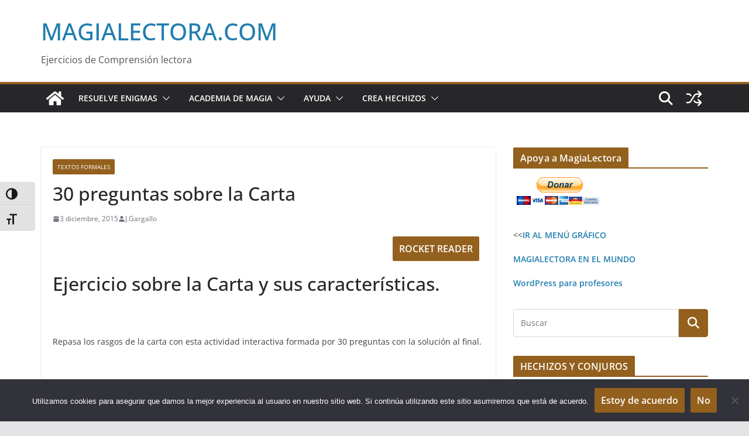

--- FILE ---
content_type: text/html; charset=UTF-8
request_url: https://www.magialectora.com/30-preguntas-sobre-la-carta/
body_size: 275505
content:
		<!doctype html>
		<html lang="es" xmlns:fb="https://www.facebook.com/2008/fbml" xmlns:addthis="https://www.addthis.com/help/api-spec" >
		
<head>
<script async src="https://pagead2.googlesyndication.com/pagead/js/adsbygoogle.js?client=ca-pub-1434101671857992"
     crossorigin="anonymous"></script>
			<meta charset="UTF-8"/>
		<meta name="viewport" content="width=device-width, initial-scale=1">
		<link rel="profile" href="http://gmpg.org/xfn/11"/>
		
	<title>30 preguntas sobre la Carta &#x2d; MAGIALECTORA.COM</title>
<style></style><meta name="robots" content="max-snippet:-1,max-image-preview:standard,max-video-preview:-1" />
<link rel="canonical" href="https://www.magialectora.com/30-preguntas-sobre-la-carta/" />
<meta name="description" content="Repasa los rasgos de la carta con esta actividad interactiva formada por 30 preguntas con la soluci&oacute;n al final." />
<meta property="og:type" content="article" />
<meta property="og:locale" content="es_ES" />
<meta property="og:site_name" content="MAGIALECTORA.COM" />
<meta property="og:title" content="30 preguntas sobre la Carta" />
<meta property="og:description" content="Repasa los rasgos de la carta con esta actividad interactiva formada por 30 preguntas con la soluci&oacute;n al final." />
<meta property="og:url" content="https://www.magialectora.com/30-preguntas-sobre-la-carta/" />
<meta property="og:image" content="https://www.magialectora.com/wp-content/uploads/2022/10/cropped-magia_lectora.png" />
<meta property="og:image:width" content="512" />
<meta property="og:image:height" content="512" />
<meta property="article:published_time" content="2015-12-03T23:39:10+00:00" />
<meta property="article:modified_time" content="2023-11-01T21:13:47+00:00" />
<meta name="twitter:card" content="summary_large_image" />
<meta name="twitter:title" content="30 preguntas sobre la Carta" />
<meta name="twitter:description" content="Repasa los rasgos de la carta con esta actividad interactiva formada por 30 preguntas con la soluci&oacute;n al final." />
<meta name="twitter:image" content="https://www.magialectora.com/wp-content/uploads/2022/10/cropped-magia_lectora.png" />
<script type="application/ld+json">{"@context":"https://schema.org","@graph":[{"@type":"WebSite","@id":"https://www.magialectora.com/#/schema/WebSite","url":"https://www.magialectora.com/","name":"MAGIALECTORA.COM","description":"Ejercicios de Comprensión lectora","inLanguage":"es","potentialAction":{"@type":"SearchAction","target":{"@type":"EntryPoint","urlTemplate":"https://www.magialectora.com/search/{search_term_string}/"},"query-input":"required name=search_term_string"},"publisher":{"@type":"Organization","@id":"https://www.magialectora.com/#/schema/Organization","name":"MAGIALECTORA.COM","url":"https://www.magialectora.com/","logo":{"@type":"ImageObject","url":"https://www.magialectora.com/wp-content/uploads/2022/10/cropped-magia_lectora.png","contentUrl":"https://www.magialectora.com/wp-content/uploads/2022/10/cropped-magia_lectora.png","width":512,"height":512,"contentSize":"267739"}}},{"@type":"WebPage","@id":"https://www.magialectora.com/30-preguntas-sobre-la-carta/","url":"https://www.magialectora.com/30-preguntas-sobre-la-carta/","name":"30 preguntas sobre la Carta &#x2d; MAGIALECTORA.COM","description":"Repasa los rasgos de la carta con esta actividad interactiva formada por 30 preguntas con la soluci&oacute;n al final.","inLanguage":"es","isPartOf":{"@id":"https://www.magialectora.com/#/schema/WebSite"},"breadcrumb":{"@type":"BreadcrumbList","@id":"https://www.magialectora.com/#/schema/BreadcrumbList","itemListElement":[{"@type":"ListItem","position":1,"item":"https://www.magialectora.com/","name":"MAGIALECTORA.COM"},{"@type":"ListItem","position":2,"item":"https://www.magialectora.com/category/textos-formales/","name":"Categoría: TEXTOS FORMALES"},{"@type":"ListItem","position":3,"name":"30 preguntas sobre la Carta"}]},"potentialAction":{"@type":"ReadAction","target":"https://www.magialectora.com/30-preguntas-sobre-la-carta/"},"datePublished":"2015-12-03T23:39:10+00:00","dateModified":"2023-11-01T21:13:47+00:00","author":{"@type":"Person","@id":"https://www.magialectora.com/#/schema/Person/e41dc1b3787b517f9bf4cd6612b6519a","name":"J.Gargallo"}}]}</script>
<link rel='dns-prefetch' href='//code.responsivevoice.org' />
<link rel="alternate" type="application/rss+xml" title="MAGIALECTORA.COM &raquo; Feed" href="https://www.magialectora.com/feed/" />
<link rel="alternate" type="application/rss+xml" title="MAGIALECTORA.COM &raquo; Feed de los comentarios" href="https://www.magialectora.com/comments/feed/" />
<link rel="alternate" type="application/rss+xml" title="MAGIALECTORA.COM &raquo; Comentario 30 preguntas sobre la Carta del feed" href="https://www.magialectora.com/30-preguntas-sobre-la-carta/feed/" />
<link rel="alternate" title="oEmbed (JSON)" type="application/json+oembed" href="https://www.magialectora.com/wp-json/oembed/1.0/embed?url=https%3A%2F%2Fwww.magialectora.com%2F30-preguntas-sobre-la-carta%2F" />
<link rel="alternate" title="oEmbed (XML)" type="text/xml+oembed" href="https://www.magialectora.com/wp-json/oembed/1.0/embed?url=https%3A%2F%2Fwww.magialectora.com%2F30-preguntas-sobre-la-carta%2F&#038;format=xml" />
<style id='wp-img-auto-sizes-contain-inline-css' type='text/css'>
img:is([sizes=auto i],[sizes^="auto," i]){contain-intrinsic-size:3000px 1500px}
/*# sourceURL=wp-img-auto-sizes-contain-inline-css */
</style>

<link rel='stylesheet' id='mtq_CoreStyleSheets-css' href='https://www.magialectora.com/wp-content/plugins/mtouch-quiz/mtq_core_style.css?ver=3.1.3' type='text/css' media='all' />
<link rel='stylesheet' id='mtq_ThemeStyleSheets-css' href='https://www.magialectora.com/wp-content/plugins/mtouch-quiz/mtq_theme_style.css?ver=3.1.3' type='text/css' media='all' />
<style id='wp-emoji-styles-inline-css' type='text/css'>

	img.wp-smiley, img.emoji {
		display: inline !important;
		border: none !important;
		box-shadow: none !important;
		height: 1em !important;
		width: 1em !important;
		margin: 0 0.07em !important;
		vertical-align: -0.1em !important;
		background: none !important;
		padding: 0 !important;
	}
/*# sourceURL=wp-emoji-styles-inline-css */
</style>
<link rel='stylesheet' id='allow-webp-image-css' href='https://www.magialectora.com/wp-content/plugins/allow-webp-image/public/css/allow-webp-image-public.css?ver=1.0.1' type='text/css' media='all' />
<link rel='stylesheet' id='cookie-notice-front-css' href='https://www.magialectora.com/wp-content/plugins/cookie-notice/css/front.min.css?ver=2.5.8' type='text/css' media='all' />
<link rel='stylesheet' id='wpa-css-css' href='https://www.magialectora.com/wp-content/plugins/honeypot/includes/css/wpa.css?ver=2.3.04' type='text/css' media='all' />
<link rel='stylesheet' id='collapscore-css-css' href='https://www.magialectora.com/wp-content/plugins/jquery-collapse-o-matic/css/core_style.css?ver=1.0' type='text/css' media='all' />
<link rel='stylesheet' id='collapseomatic-css-css' href='https://www.magialectora.com/wp-content/plugins/jquery-collapse-o-matic/css/light_style.css?ver=1.6' type='text/css' media='all' />
<link rel='stylesheet' id='rv-style-css' href='https://www.magialectora.com/wp-content/plugins/responsivevoice-text-to-speech/includes/css/responsivevoice.css?ver=6.9' type='text/css' media='all' />
<link rel='stylesheet' id='ui-font-css' href='https://www.magialectora.com/wp-content/plugins/wp-accessibility/toolbar/fonts/css/a11y-toolbar.css?ver=2.2.6' type='text/css' media='all' />
<link rel='stylesheet' id='wpa-toolbar-css' href='https://www.magialectora.com/wp-content/plugins/wp-accessibility/toolbar/css/a11y.css?ver=2.2.6' type='text/css' media='all' />
<link rel='stylesheet' id='ui-fontsize.css-css' href='https://www.magialectora.com/wp-content/plugins/wp-accessibility/toolbar/css/a11y-fontsize.css?ver=2.2.6' type='text/css' media='all' />
<style id='ui-fontsize.css-inline-css' type='text/css'>
html { --wpa-font-size: clamp( 24px, 1.5rem, 36px ); --wpa-h1-size : clamp( 48px, 3rem, 72px ); --wpa-h2-size : clamp( 40px, 2.5rem, 60px ); --wpa-h3-size : clamp( 32px, 2rem, 48px ); --wpa-h4-size : clamp( 28px, 1.75rem, 42px ); --wpa-sub-list-size: 1.1em; --wpa-sub-sub-list-size: 1em; } 
/*# sourceURL=ui-fontsize.css-inline-css */
</style>
<link rel='stylesheet' id='wpa-style-css' href='https://www.magialectora.com/wp-content/plugins/wp-accessibility/css/wpa-style.css?ver=2.2.6' type='text/css' media='all' />
<style id='wpa-style-inline-css' type='text/css'>

		:focus { outline: 2px solid#233c7f!important; outline-offset: 2px !important; }
		:root { --admin-bar-top : 7px; }
/*# sourceURL=wpa-style-inline-css */
</style>
<link rel='stylesheet' id='wpProQuiz_front_style-css' href='https://www.magialectora.com/wp-content/plugins/wp-pro-quiz/css/wpProQuiz_front.min.css?ver=0.37' type='text/css' media='all' />
<link rel='stylesheet' id='wp_tiles_wud_style-css' href='https://www.magialectora.com/wp-content/plugins/wp-tiles-wud/css/wp-tiles-wud.css?ver=1.0.2' type='text/css' media='all' />
<link rel='stylesheet' id='wp_tiles_wud_style_hover-css' href='https://www.magialectora.com/wp-content/plugins/wp-tiles-wud/css/wp-tiles-wud-base-hover.css?ver=1.0.2' type='text/css' media='all' />
<link rel='stylesheet' id='h5p-plugin-styles-css' href='https://www.magialectora.com/wp-content/plugins/h5p/h5p-php-library/styles/h5p.css?ver=1.16.0' type='text/css' media='all' />
<link rel='stylesheet' id='colormag_style-css' href='https://www.magialectora.com/wp-content/themes/colormag/style.css?ver=1769460773' type='text/css' media='all' />
<style id='colormag_style-inline-css' type='text/css'>
.colormag-button,
			blockquote, button,
			input[type=reset],
			input[type=button],
			input[type=submit],
			.cm-home-icon.front_page_on,
			.cm-post-categories a,
			.cm-primary-nav ul li ul li:hover,
			.cm-primary-nav ul li.current-menu-item,
			.cm-primary-nav ul li.current_page_ancestor,
			.cm-primary-nav ul li.current-menu-ancestor,
			.cm-primary-nav ul li.current_page_item,
			.cm-primary-nav ul li:hover,
			.cm-primary-nav ul li.focus,
			.cm-mobile-nav li a:hover,
			.colormag-header-clean #cm-primary-nav .cm-menu-toggle:hover,
			.cm-header .cm-mobile-nav li:hover,
			.cm-header .cm-mobile-nav li.current-page-ancestor,
			.cm-header .cm-mobile-nav li.current-menu-ancestor,
			.cm-header .cm-mobile-nav li.current-page-item,
			.cm-header .cm-mobile-nav li.current-menu-item,
			.cm-primary-nav ul li.focus > a,
			.cm-layout-2 .cm-primary-nav ul ul.sub-menu li.focus > a,
			.cm-mobile-nav .current-menu-item>a, .cm-mobile-nav .current_page_item>a,
			.colormag-header-clean .cm-mobile-nav li:hover > a,
			.colormag-header-clean .cm-mobile-nav li.current-page-ancestor > a,
			.colormag-header-clean .cm-mobile-nav li.current-menu-ancestor > a,
			.colormag-header-clean .cm-mobile-nav li.current-page-item > a,
			.colormag-header-clean .cm-mobile-nav li.current-menu-item > a,
			.fa.search-top:hover,
			.widget_call_to_action .btn--primary,
			.colormag-footer--classic .cm-footer-cols .cm-row .cm-widget-title span::before,
			.colormag-footer--classic-bordered .cm-footer-cols .cm-row .cm-widget-title span::before,
			.cm-featured-posts .cm-widget-title span,
			.cm-featured-category-slider-widget .cm-slide-content .cm-entry-header-meta .cm-post-categories a,
			.cm-highlighted-posts .cm-post-content .cm-entry-header-meta .cm-post-categories a,
			.cm-category-slide-next, .cm-category-slide-prev, .slide-next,
			.slide-prev, .cm-tabbed-widget ul li, .cm-posts .wp-pagenavi .current,
			.cm-posts .wp-pagenavi a:hover, .cm-secondary .cm-widget-title span,
			.cm-posts .post .cm-post-content .cm-entry-header-meta .cm-post-categories a,
			.cm-page-header .cm-page-title span, .entry-meta .post-format i,
			.format-link .cm-entry-summary a, .cm-entry-button, .infinite-scroll .tg-infinite-scroll,
			.no-more-post-text, .pagination span,
			.comments-area .comment-author-link span,
			.cm-footer-cols .cm-row .cm-widget-title span,
			.advertisement_above_footer .cm-widget-title span,
			.error, .cm-primary .cm-widget-title span,
			.related-posts-wrapper.style-three .cm-post-content .cm-entry-title a:hover:before,
			.cm-slider-area .cm-widget-title span,
			.cm-beside-slider-widget .cm-widget-title span,
			.top-full-width-sidebar .cm-widget-title span,
			.wp-block-quote, .wp-block-quote.is-style-large,
			.wp-block-quote.has-text-align-right,
			.cm-error-404 .cm-btn, .widget .wp-block-heading, .wp-block-search button,
			.widget a::before, .cm-post-date a::before,
			.byline a::before,
			.colormag-footer--classic-bordered .cm-widget-title::before,
			.wp-block-button__link,
			#cm-tertiary .cm-widget-title span,
			.link-pagination .post-page-numbers.current,
			.wp-block-query-pagination-numbers .page-numbers.current,
			.wp-element-button,
			.wp-block-button .wp-block-button__link,
			.wp-element-button,
			.cm-layout-2 .cm-primary-nav ul ul.sub-menu li:hover,
			.cm-layout-2 .cm-primary-nav ul ul.sub-menu li.current-menu-ancestor,
			.cm-layout-2 .cm-primary-nav ul ul.sub-menu li.current-menu-item,
			.cm-layout-2 .cm-primary-nav ul ul.sub-menu li.focus,
			.search-wrap button,
			.page-numbers .current,
			.cm-footer-builder .cm-widget-title span,
			.wp-block-search .wp-element-button:hover{background-color:#93601d;}a,
			.cm-layout-2 #cm-primary-nav .fa.search-top:hover,
			.cm-layout-2 #cm-primary-nav.cm-mobile-nav .cm-random-post a:hover .fa-random,
			.cm-layout-2 #cm-primary-nav.cm-primary-nav .cm-random-post a:hover .fa-random,
			.cm-layout-2 .breaking-news .newsticker a:hover,
			.cm-layout-2 .cm-primary-nav ul li.current-menu-item > a,
			.cm-layout-2 .cm-primary-nav ul li.current_page_item > a,
			.cm-layout-2 .cm-primary-nav ul li:hover > a,
			.cm-layout-2 .cm-primary-nav ul li.focus > a
			.dark-skin .cm-layout-2-style-1 #cm-primary-nav.cm-primary-nav .cm-home-icon:hover .fa,
			.byline a:hover, .comments a:hover, .cm-edit-link a:hover, .cm-post-date a:hover,
			.social-links:not(.cm-header-actions .social-links) i.fa:hover, .cm-tag-links a:hover,
			.colormag-header-clean .social-links li:hover i.fa, .cm-layout-2-style-1 .social-links li:hover i.fa,
			.colormag-header-clean .breaking-news .newsticker a:hover, .widget_featured_posts .article-content .cm-entry-title a:hover,
			.widget_featured_slider .slide-content .cm-below-entry-meta .byline a:hover,
			.widget_featured_slider .slide-content .cm-below-entry-meta .comments a:hover,
			.widget_featured_slider .slide-content .cm-below-entry-meta .cm-post-date a:hover,
			.widget_featured_slider .slide-content .cm-entry-title a:hover,
			.widget_block_picture_news.widget_featured_posts .article-content .cm-entry-title a:hover,
			.widget_highlighted_posts .article-content .cm-below-entry-meta .byline a:hover,
			.widget_highlighted_posts .article-content .cm-below-entry-meta .comments a:hover,
			.widget_highlighted_posts .article-content .cm-below-entry-meta .cm-post-date a:hover,
			.widget_highlighted_posts .article-content .cm-entry-title a:hover, i.fa-arrow-up, i.fa-arrow-down,
			.cm-site-title a, #content .post .article-content .cm-entry-title a:hover, .entry-meta .byline i,
			.entry-meta .cat-links i, .entry-meta a, .post .cm-entry-title a:hover, .search .cm-entry-title a:hover,
			.entry-meta .comments-link a:hover, .entry-meta .cm-edit-link a:hover, .entry-meta .cm-post-date a:hover,
			.entry-meta .cm-tag-links a:hover, .single #content .tags a:hover, .count, .next a:hover, .previous a:hover,
			.related-posts-main-title .fa, .single-related-posts .article-content .cm-entry-title a:hover,
			.pagination a span:hover,
			#content .comments-area a.comment-cm-edit-link:hover, #content .comments-area a.comment-permalink:hover,
			#content .comments-area article header cite a:hover, .comments-area .comment-author-link a:hover,
			.comment .comment-reply-link:hover,
			.nav-next a, .nav-previous a,
			#cm-footer .cm-footer-menu ul li a:hover,
			.cm-footer-cols .cm-row a:hover, a#scroll-up i, .related-posts-wrapper-flyout .cm-entry-title a:hover,
			.human-diff-time .human-diff-time-display:hover,
			.cm-layout-2-style-1 #cm-primary-nav .fa:hover,
			.cm-footer-bar a,
			.cm-post-date a:hover,
			.cm-author a:hover,
			.cm-comments-link a:hover,
			.cm-tag-links a:hover,
			.cm-edit-link a:hover,
			.cm-footer-bar .copyright a,
			.cm-featured-posts .cm-entry-title a:hover,
			.cm-posts .post .cm-post-content .cm-entry-title a:hover,
			.cm-posts .post .single-title-above .cm-entry-title a:hover,
			.cm-layout-2 .cm-primary-nav ul li:hover > a,
			.cm-layout-2 #cm-primary-nav .fa:hover,
			.cm-entry-title a:hover,
			button:hover, input[type="button"]:hover,
			input[type="reset"]:hover,
			input[type="submit"]:hover,
			.wp-block-button .wp-block-button__link:hover,
			.cm-button:hover,
			.wp-element-button:hover,
			li.product .added_to_cart:hover,
			.comments-area .comment-permalink:hover,
			.cm-footer-bar-area .cm-footer-bar__2 a{color:#93601d;}#cm-primary-nav,
			.cm-contained .cm-header-2 .cm-row, .cm-header-builder.cm-full-width .cm-main-header .cm-header-bottom-row{border-top-color:#93601d;}.cm-layout-2 #cm-primary-nav,
			.cm-layout-2 .cm-primary-nav ul ul.sub-menu li:hover,
			.cm-layout-2 .cm-primary-nav ul > li:hover > a,
			.cm-layout-2 .cm-primary-nav ul > li.current-menu-item > a,
			.cm-layout-2 .cm-primary-nav ul > li.current-menu-ancestor > a,
			.cm-layout-2 .cm-primary-nav ul ul.sub-menu li.current-menu-ancestor,
			.cm-layout-2 .cm-primary-nav ul ul.sub-menu li.current-menu-item,
			.cm-layout-2 .cm-primary-nav ul ul.sub-menu li.focus,
			cm-layout-2 .cm-primary-nav ul ul.sub-menu li.current-menu-ancestor,
			cm-layout-2 .cm-primary-nav ul ul.sub-menu li.current-menu-item,
			cm-layout-2 #cm-primary-nav .cm-menu-toggle:hover,
			cm-layout-2 #cm-primary-nav.cm-mobile-nav .cm-menu-toggle,
			cm-layout-2 .cm-primary-nav ul > li:hover > a,
			cm-layout-2 .cm-primary-nav ul > li.current-menu-item > a,
			cm-layout-2 .cm-primary-nav ul > li.current-menu-ancestor > a,
			.cm-layout-2 .cm-primary-nav ul li.focus > a, .pagination a span:hover,
			.cm-error-404 .cm-btn,
			.single-post .cm-post-categories a::after,
			.widget .block-title,
			.cm-layout-2 .cm-primary-nav ul li.focus > a,
			button,
			input[type="button"],
			input[type="reset"],
			input[type="submit"],
			.wp-block-button .wp-block-button__link,
			.cm-button,
			.wp-element-button,
			li.product .added_to_cart{border-color:#93601d;}.cm-secondary .cm-widget-title,
			#cm-tertiary .cm-widget-title,
			.widget_featured_posts .widget-title,
			#secondary .widget-title,
			#cm-tertiary .widget-title,
			.cm-page-header .cm-page-title,
			.cm-footer-cols .cm-row .widget-title,
			.advertisement_above_footer .widget-title,
			#primary .widget-title,
			.widget_slider_area .widget-title,
			.widget_beside_slider .widget-title,
			.top-full-width-sidebar .widget-title,
			.cm-footer-cols .cm-row .cm-widget-title,
			.cm-footer-bar .copyright a,
			.cm-layout-2.cm-layout-2-style-2 #cm-primary-nav,
			.cm-layout-2 .cm-primary-nav ul > li:hover > a,
			.cm-footer-builder .cm-widget-title,
			.cm-layout-2 .cm-primary-nav ul > li.current-menu-item > a{border-bottom-color:#93601d;}@media screen and (min-width: 992px) {.cm-primary{width:70%;}}.cm-header .cm-menu-toggle svg,
			.cm-header .cm-menu-toggle svg{fill:#fff;}.cm-footer-bar-area .cm-footer-bar__2 a{color:#207daf;}.colormag-button,
			blockquote, button,
			input[type=reset],
			input[type=button],
			input[type=submit],
			.cm-home-icon.front_page_on,
			.cm-post-categories a,
			.cm-primary-nav ul li ul li:hover,
			.cm-primary-nav ul li.current-menu-item,
			.cm-primary-nav ul li.current_page_ancestor,
			.cm-primary-nav ul li.current-menu-ancestor,
			.cm-primary-nav ul li.current_page_item,
			.cm-primary-nav ul li:hover,
			.cm-primary-nav ul li.focus,
			.cm-mobile-nav li a:hover,
			.colormag-header-clean #cm-primary-nav .cm-menu-toggle:hover,
			.cm-header .cm-mobile-nav li:hover,
			.cm-header .cm-mobile-nav li.current-page-ancestor,
			.cm-header .cm-mobile-nav li.current-menu-ancestor,
			.cm-header .cm-mobile-nav li.current-page-item,
			.cm-header .cm-mobile-nav li.current-menu-item,
			.cm-primary-nav ul li.focus > a,
			.cm-layout-2 .cm-primary-nav ul ul.sub-menu li.focus > a,
			.cm-mobile-nav .current-menu-item>a, .cm-mobile-nav .current_page_item>a,
			.colormag-header-clean .cm-mobile-nav li:hover > a,
			.colormag-header-clean .cm-mobile-nav li.current-page-ancestor > a,
			.colormag-header-clean .cm-mobile-nav li.current-menu-ancestor > a,
			.colormag-header-clean .cm-mobile-nav li.current-page-item > a,
			.colormag-header-clean .cm-mobile-nav li.current-menu-item > a,
			.fa.search-top:hover,
			.widget_call_to_action .btn--primary,
			.colormag-footer--classic .cm-footer-cols .cm-row .cm-widget-title span::before,
			.colormag-footer--classic-bordered .cm-footer-cols .cm-row .cm-widget-title span::before,
			.cm-featured-posts .cm-widget-title span,
			.cm-featured-category-slider-widget .cm-slide-content .cm-entry-header-meta .cm-post-categories a,
			.cm-highlighted-posts .cm-post-content .cm-entry-header-meta .cm-post-categories a,
			.cm-category-slide-next, .cm-category-slide-prev, .slide-next,
			.slide-prev, .cm-tabbed-widget ul li, .cm-posts .wp-pagenavi .current,
			.cm-posts .wp-pagenavi a:hover, .cm-secondary .cm-widget-title span,
			.cm-posts .post .cm-post-content .cm-entry-header-meta .cm-post-categories a,
			.cm-page-header .cm-page-title span, .entry-meta .post-format i,
			.format-link .cm-entry-summary a, .cm-entry-button, .infinite-scroll .tg-infinite-scroll,
			.no-more-post-text, .pagination span,
			.comments-area .comment-author-link span,
			.cm-footer-cols .cm-row .cm-widget-title span,
			.advertisement_above_footer .cm-widget-title span,
			.error, .cm-primary .cm-widget-title span,
			.related-posts-wrapper.style-three .cm-post-content .cm-entry-title a:hover:before,
			.cm-slider-area .cm-widget-title span,
			.cm-beside-slider-widget .cm-widget-title span,
			.top-full-width-sidebar .cm-widget-title span,
			.wp-block-quote, .wp-block-quote.is-style-large,
			.wp-block-quote.has-text-align-right,
			.cm-error-404 .cm-btn, .widget .wp-block-heading, .wp-block-search button,
			.widget a::before, .cm-post-date a::before,
			.byline a::before,
			.colormag-footer--classic-bordered .cm-widget-title::before,
			.wp-block-button__link,
			#cm-tertiary .cm-widget-title span,
			.link-pagination .post-page-numbers.current,
			.wp-block-query-pagination-numbers .page-numbers.current,
			.wp-element-button,
			.wp-block-button .wp-block-button__link,
			.wp-element-button,
			.cm-layout-2 .cm-primary-nav ul ul.sub-menu li:hover,
			.cm-layout-2 .cm-primary-nav ul ul.sub-menu li.current-menu-ancestor,
			.cm-layout-2 .cm-primary-nav ul ul.sub-menu li.current-menu-item,
			.cm-layout-2 .cm-primary-nav ul ul.sub-menu li.focus,
			.search-wrap button,
			.page-numbers .current,
			.cm-footer-builder .cm-widget-title span,
			.wp-block-search .wp-element-button:hover{background-color:#93601d;}a,
			.cm-layout-2 #cm-primary-nav .fa.search-top:hover,
			.cm-layout-2 #cm-primary-nav.cm-mobile-nav .cm-random-post a:hover .fa-random,
			.cm-layout-2 #cm-primary-nav.cm-primary-nav .cm-random-post a:hover .fa-random,
			.cm-layout-2 .breaking-news .newsticker a:hover,
			.cm-layout-2 .cm-primary-nav ul li.current-menu-item > a,
			.cm-layout-2 .cm-primary-nav ul li.current_page_item > a,
			.cm-layout-2 .cm-primary-nav ul li:hover > a,
			.cm-layout-2 .cm-primary-nav ul li.focus > a
			.dark-skin .cm-layout-2-style-1 #cm-primary-nav.cm-primary-nav .cm-home-icon:hover .fa,
			.byline a:hover, .comments a:hover, .cm-edit-link a:hover, .cm-post-date a:hover,
			.social-links:not(.cm-header-actions .social-links) i.fa:hover, .cm-tag-links a:hover,
			.colormag-header-clean .social-links li:hover i.fa, .cm-layout-2-style-1 .social-links li:hover i.fa,
			.colormag-header-clean .breaking-news .newsticker a:hover, .widget_featured_posts .article-content .cm-entry-title a:hover,
			.widget_featured_slider .slide-content .cm-below-entry-meta .byline a:hover,
			.widget_featured_slider .slide-content .cm-below-entry-meta .comments a:hover,
			.widget_featured_slider .slide-content .cm-below-entry-meta .cm-post-date a:hover,
			.widget_featured_slider .slide-content .cm-entry-title a:hover,
			.widget_block_picture_news.widget_featured_posts .article-content .cm-entry-title a:hover,
			.widget_highlighted_posts .article-content .cm-below-entry-meta .byline a:hover,
			.widget_highlighted_posts .article-content .cm-below-entry-meta .comments a:hover,
			.widget_highlighted_posts .article-content .cm-below-entry-meta .cm-post-date a:hover,
			.widget_highlighted_posts .article-content .cm-entry-title a:hover, i.fa-arrow-up, i.fa-arrow-down,
			.cm-site-title a, #content .post .article-content .cm-entry-title a:hover, .entry-meta .byline i,
			.entry-meta .cat-links i, .entry-meta a, .post .cm-entry-title a:hover, .search .cm-entry-title a:hover,
			.entry-meta .comments-link a:hover, .entry-meta .cm-edit-link a:hover, .entry-meta .cm-post-date a:hover,
			.entry-meta .cm-tag-links a:hover, .single #content .tags a:hover, .count, .next a:hover, .previous a:hover,
			.related-posts-main-title .fa, .single-related-posts .article-content .cm-entry-title a:hover,
			.pagination a span:hover,
			#content .comments-area a.comment-cm-edit-link:hover, #content .comments-area a.comment-permalink:hover,
			#content .comments-area article header cite a:hover, .comments-area .comment-author-link a:hover,
			.comment .comment-reply-link:hover,
			.nav-next a, .nav-previous a,
			#cm-footer .cm-footer-menu ul li a:hover,
			.cm-footer-cols .cm-row a:hover, a#scroll-up i, .related-posts-wrapper-flyout .cm-entry-title a:hover,
			.human-diff-time .human-diff-time-display:hover,
			.cm-layout-2-style-1 #cm-primary-nav .fa:hover,
			.cm-footer-bar a,
			.cm-post-date a:hover,
			.cm-author a:hover,
			.cm-comments-link a:hover,
			.cm-tag-links a:hover,
			.cm-edit-link a:hover,
			.cm-footer-bar .copyright a,
			.cm-featured-posts .cm-entry-title a:hover,
			.cm-posts .post .cm-post-content .cm-entry-title a:hover,
			.cm-posts .post .single-title-above .cm-entry-title a:hover,
			.cm-layout-2 .cm-primary-nav ul li:hover > a,
			.cm-layout-2 #cm-primary-nav .fa:hover,
			.cm-entry-title a:hover,
			button:hover, input[type="button"]:hover,
			input[type="reset"]:hover,
			input[type="submit"]:hover,
			.wp-block-button .wp-block-button__link:hover,
			.cm-button:hover,
			.wp-element-button:hover,
			li.product .added_to_cart:hover,
			.comments-area .comment-permalink:hover,
			.cm-footer-bar-area .cm-footer-bar__2 a{color:#93601d;}#cm-primary-nav,
			.cm-contained .cm-header-2 .cm-row, .cm-header-builder.cm-full-width .cm-main-header .cm-header-bottom-row{border-top-color:#93601d;}.cm-layout-2 #cm-primary-nav,
			.cm-layout-2 .cm-primary-nav ul ul.sub-menu li:hover,
			.cm-layout-2 .cm-primary-nav ul > li:hover > a,
			.cm-layout-2 .cm-primary-nav ul > li.current-menu-item > a,
			.cm-layout-2 .cm-primary-nav ul > li.current-menu-ancestor > a,
			.cm-layout-2 .cm-primary-nav ul ul.sub-menu li.current-menu-ancestor,
			.cm-layout-2 .cm-primary-nav ul ul.sub-menu li.current-menu-item,
			.cm-layout-2 .cm-primary-nav ul ul.sub-menu li.focus,
			cm-layout-2 .cm-primary-nav ul ul.sub-menu li.current-menu-ancestor,
			cm-layout-2 .cm-primary-nav ul ul.sub-menu li.current-menu-item,
			cm-layout-2 #cm-primary-nav .cm-menu-toggle:hover,
			cm-layout-2 #cm-primary-nav.cm-mobile-nav .cm-menu-toggle,
			cm-layout-2 .cm-primary-nav ul > li:hover > a,
			cm-layout-2 .cm-primary-nav ul > li.current-menu-item > a,
			cm-layout-2 .cm-primary-nav ul > li.current-menu-ancestor > a,
			.cm-layout-2 .cm-primary-nav ul li.focus > a, .pagination a span:hover,
			.cm-error-404 .cm-btn,
			.single-post .cm-post-categories a::after,
			.widget .block-title,
			.cm-layout-2 .cm-primary-nav ul li.focus > a,
			button,
			input[type="button"],
			input[type="reset"],
			input[type="submit"],
			.wp-block-button .wp-block-button__link,
			.cm-button,
			.wp-element-button,
			li.product .added_to_cart{border-color:#93601d;}.cm-secondary .cm-widget-title,
			#cm-tertiary .cm-widget-title,
			.widget_featured_posts .widget-title,
			#secondary .widget-title,
			#cm-tertiary .widget-title,
			.cm-page-header .cm-page-title,
			.cm-footer-cols .cm-row .widget-title,
			.advertisement_above_footer .widget-title,
			#primary .widget-title,
			.widget_slider_area .widget-title,
			.widget_beside_slider .widget-title,
			.top-full-width-sidebar .widget-title,
			.cm-footer-cols .cm-row .cm-widget-title,
			.cm-footer-bar .copyright a,
			.cm-layout-2.cm-layout-2-style-2 #cm-primary-nav,
			.cm-layout-2 .cm-primary-nav ul > li:hover > a,
			.cm-footer-builder .cm-widget-title,
			.cm-layout-2 .cm-primary-nav ul > li.current-menu-item > a{border-bottom-color:#93601d;}@media screen and (min-width: 992px) {.cm-primary{width:70%;}}.cm-header .cm-menu-toggle svg,
			.cm-header .cm-menu-toggle svg{fill:#fff;}.cm-footer-bar-area .cm-footer-bar__2 a{color:#207daf;}:root{--top-grid-columns: 4;
			--main-grid-columns: 4;
			--bottom-grid-columns: 2;
			}.cm-footer-builder .cm-footer-bottom-row .cm-footer-col{flex-direction: column;}.cm-footer-builder .cm-footer-main-row .cm-footer-col{flex-direction: column;}.cm-footer-builder .cm-footer-top-row .cm-footer-col{flex-direction: column;} :root{--colormag-color-1: #eaf3fb;--colormag-color-2: #bfdcf3;--colormag-color-3: #94c4eb;--colormag-color-4: #6aace2;--colormag-color-5: #257bc1;--colormag-color-6: #1d6096;--colormag-color-7: #15446b;--colormag-color-8: #0c2941;--colormag-color-9: #040e16;}.mzb-featured-posts, .mzb-social-icon, .mzb-featured-categories, .mzb-social-icons-insert{--color--light--primary:rgba(147,96,29,0.1);}body{--color--light--primary:#93601d;--color--primary:#93601d;}
/*# sourceURL=colormag_style-inline-css */
</style>
<link rel='stylesheet' id='font-awesome-all-css' href='https://www.magialectora.com/wp-content/themes/colormag/inc/customizer/customind/assets/fontawesome/v6/css/all.min.css?ver=6.2.4' type='text/css' media='all' />
<link rel='stylesheet' id='font-awesome-4-css' href='https://www.magialectora.com/wp-content/themes/colormag/assets/library/font-awesome/css/v4-shims.min.css?ver=4.7.0' type='text/css' media='all' />
<link rel='stylesheet' id='colormag-font-awesome-6-css' href='https://www.magialectora.com/wp-content/themes/colormag/inc/customizer/customind/assets/fontawesome/v6/css/all.min.css?ver=6.2.4' type='text/css' media='all' />
<link rel='stylesheet' id='addthis_all_pages-css' href='https://www.magialectora.com/wp-content/plugins/addthis/frontend/build/addthis_wordpress_public.min.css?ver=6.9' type='text/css' media='all' />
<script type="text/javascript" src="https://www.magialectora.com/wp-includes/js/jquery/jquery.min.js?ver=3.7.1" id="jquery-core-js"></script>
<script type="text/javascript" src="https://www.magialectora.com/wp-includes/js/jquery/jquery-migrate.min.js?ver=3.4.1" id="jquery-migrate-js"></script>
<script type="text/javascript" src="https://www.magialectora.com/wp-content/plugins/mtouch-quiz/script.js?ver=3.1.3" id="mtq_script-js"></script>
<script type="text/javascript" src="https://www.magialectora.com/wp-content/plugins/allow-webp-image/public/js/allow-webp-image-public.js?ver=1.0.1" id="allow-webp-image-js"></script>
<script type="text/javascript" src="https://www.magialectora.com/wp-content/plugins/blur-text/blur-text.js?ver=2.0.0" id="blur_linsoft-js"></script>
<script type="text/javascript" src="https://code.responsivevoice.org/responsivevoice.js" id="responsive-voice-js"></script>
<link rel="https://api.w.org/" href="https://www.magialectora.com/wp-json/" /><link rel="alternate" title="JSON" type="application/json" href="https://www.magialectora.com/wp-json/wp/v2/posts/4010" /><link rel="EditURI" type="application/rsd+xml" title="RSD" href="https://www.magialectora.com/xmlrpc.php?rsd" />

<style type="text/css">
.pgee-exc-before {
	font-size: 1.3em;
	margin: 20px 0 10px;
}
.pgee-exc-title {
	font-size: 1.1em;
	margin: 15px 0 5px;
}
.pgee-exc-text {
	font-size: 0.9em;
}
.pgee-read-more {
	font-size: 0.9em;
}
</style>

<link rel="pingback" href="https://www.magialectora.com/xmlrpc.php"><style type="text/css">.recentcomments a{display:inline !important;padding:0 !important;margin:0 !important;}</style><style type="text/css">.broken_link, a.broken_link {
	text-decoration: line-through;
}</style><link rel="amphtml" href="https://www.magialectora.com/30-preguntas-sobre-la-carta/amp/"><script data-cfasync="false" type="text/javascript">if (window.addthis_product === undefined) { window.addthis_product = "wpp"; } if (window.wp_product_version === undefined) { window.wp_product_version = "wpp-6.2.7"; } if (window.addthis_share === undefined) { window.addthis_share = {}; } if (window.addthis_config === undefined) { window.addthis_config = {"data_track_clickback":true,"ignore_server_config":true,"ui_atversion":300}; } if (window.addthis_layers === undefined) { window.addthis_layers = {}; } if (window.addthis_layers_tools === undefined) { window.addthis_layers_tools = [{"sharetoolbox":{"numPreferredServices":5,"counts":"one","size":"32px","style":"fixed","shareCountThreshold":0,"elements":".addthis_inline_share_toolbox_above,.at-above-post-homepage,.at-above-post-cat-page,.at-above-post,.at-above-post-page"}}]; } else { window.addthis_layers_tools.push({"sharetoolbox":{"numPreferredServices":5,"counts":"one","size":"32px","style":"fixed","shareCountThreshold":0,"elements":".addthis_inline_share_toolbox_above,.at-above-post-homepage,.at-above-post-cat-page,.at-above-post,.at-above-post-page"}});  } if (window.addthis_plugin_info === undefined) { window.addthis_plugin_info = {"info_status":"enabled","cms_name":"WordPress","plugin_name":"Share Buttons by AddThis","plugin_version":"6.2.7","plugin_mode":"WordPress","anonymous_profile_id":"wp-7cc31a6858f8c7e5c72b7985fb04a27e","page_info":{"template":"posts","post_type":""},"sharing_enabled_on_post_via_metabox":false}; } 
                    (function() {
                      var first_load_interval_id = setInterval(function () {
                        if (typeof window.addthis !== 'undefined') {
                          window.clearInterval(first_load_interval_id);
                          if (typeof window.addthis_layers !== 'undefined' && Object.getOwnPropertyNames(window.addthis_layers).length > 0) {
                            window.addthis.layers(window.addthis_layers);
                          }
                          if (Array.isArray(window.addthis_layers_tools)) {
                            for (i = 0; i < window.addthis_layers_tools.length; i++) {
                              window.addthis.layers(window.addthis_layers_tools[i]);
                            }
                          }
                        }
                     },1000)
                    }());
                </script> <script data-cfasync="false" type="text/javascript" src="https://s7.addthis.com/js/300/addthis_widget.js#pubid=wp-7cc31a6858f8c7e5c72b7985fb04a27e" async="async"></script><style class='wp-fonts-local' type='text/css'>
@font-face{font-family:"IBM Plex Serif";font-style:normal;font-weight:400;font-display:fallback;src:url('https://www.magialectora.com/wp-content/themes/colormag/assets/fonts/IBMPlexSerif-Regular.woff2') format('woff2');}
@font-face{font-family:"IBM Plex Serif";font-style:normal;font-weight:700;font-display:fallback;src:url('https://www.magialectora.com/wp-content/themes/colormag/assets/fonts/IBMPlexSerif-Bold.woff2') format('woff2');}
@font-face{font-family:"IBM Plex Serif";font-style:normal;font-weight:600;font-display:fallback;src:url('https://www.magialectora.com/wp-content/themes/colormag/assets/fonts/IBMPlexSerif-SemiBold.woff2') format('woff2');}
@font-face{font-family:Inter;font-style:normal;font-weight:400;font-display:fallback;src:url('https://www.magialectora.com/wp-content/themes/colormag/assets/fonts/Inter-Regular.woff2') format('woff2');}
</style>
<link rel="icon" href="https://www.magialectora.com/wp-content/uploads/2022/10/cropped-magia_lectora-32x32.png" sizes="32x32" />
<link rel="icon" href="https://www.magialectora.com/wp-content/uploads/2022/10/cropped-magia_lectora-192x192.png" sizes="192x192" />
<link rel="apple-touch-icon" href="https://www.magialectora.com/wp-content/uploads/2022/10/cropped-magia_lectora-180x180.png" />
<meta name="msapplication-TileImage" content="https://www.magialectora.com/wp-content/uploads/2022/10/cropped-magia_lectora-270x270.png" />

<style id='global-styles-inline-css' type='text/css'>
:root{--wp--preset--aspect-ratio--square: 1;--wp--preset--aspect-ratio--4-3: 4/3;--wp--preset--aspect-ratio--3-4: 3/4;--wp--preset--aspect-ratio--3-2: 3/2;--wp--preset--aspect-ratio--2-3: 2/3;--wp--preset--aspect-ratio--16-9: 16/9;--wp--preset--aspect-ratio--9-16: 9/16;--wp--preset--color--black: #000000;--wp--preset--color--cyan-bluish-gray: #abb8c3;--wp--preset--color--white: #ffffff;--wp--preset--color--pale-pink: #f78da7;--wp--preset--color--vivid-red: #cf2e2e;--wp--preset--color--luminous-vivid-orange: #ff6900;--wp--preset--color--luminous-vivid-amber: #fcb900;--wp--preset--color--light-green-cyan: #7bdcb5;--wp--preset--color--vivid-green-cyan: #00d084;--wp--preset--color--pale-cyan-blue: #8ed1fc;--wp--preset--color--vivid-cyan-blue: #0693e3;--wp--preset--color--vivid-purple: #9b51e0;--wp--preset--gradient--vivid-cyan-blue-to-vivid-purple: linear-gradient(135deg,rgb(6,147,227) 0%,rgb(155,81,224) 100%);--wp--preset--gradient--light-green-cyan-to-vivid-green-cyan: linear-gradient(135deg,rgb(122,220,180) 0%,rgb(0,208,130) 100%);--wp--preset--gradient--luminous-vivid-amber-to-luminous-vivid-orange: linear-gradient(135deg,rgb(252,185,0) 0%,rgb(255,105,0) 100%);--wp--preset--gradient--luminous-vivid-orange-to-vivid-red: linear-gradient(135deg,rgb(255,105,0) 0%,rgb(207,46,46) 100%);--wp--preset--gradient--very-light-gray-to-cyan-bluish-gray: linear-gradient(135deg,rgb(238,238,238) 0%,rgb(169,184,195) 100%);--wp--preset--gradient--cool-to-warm-spectrum: linear-gradient(135deg,rgb(74,234,220) 0%,rgb(151,120,209) 20%,rgb(207,42,186) 40%,rgb(238,44,130) 60%,rgb(251,105,98) 80%,rgb(254,248,76) 100%);--wp--preset--gradient--blush-light-purple: linear-gradient(135deg,rgb(255,206,236) 0%,rgb(152,150,240) 100%);--wp--preset--gradient--blush-bordeaux: linear-gradient(135deg,rgb(254,205,165) 0%,rgb(254,45,45) 50%,rgb(107,0,62) 100%);--wp--preset--gradient--luminous-dusk: linear-gradient(135deg,rgb(255,203,112) 0%,rgb(199,81,192) 50%,rgb(65,88,208) 100%);--wp--preset--gradient--pale-ocean: linear-gradient(135deg,rgb(255,245,203) 0%,rgb(182,227,212) 50%,rgb(51,167,181) 100%);--wp--preset--gradient--electric-grass: linear-gradient(135deg,rgb(202,248,128) 0%,rgb(113,206,126) 100%);--wp--preset--gradient--midnight: linear-gradient(135deg,rgb(2,3,129) 0%,rgb(40,116,252) 100%);--wp--preset--font-size--small: 13px;--wp--preset--font-size--medium: 16px;--wp--preset--font-size--large: 20px;--wp--preset--font-size--x-large: 24px;--wp--preset--font-size--xx-large: 30px;--wp--preset--font-size--huge: 36px;--wp--preset--font-family--ibm-plex-serif: IBM Plex Serif, sans-serif;--wp--preset--font-family--inter: Inter, sans-serif;--wp--preset--spacing--20: 0.44rem;--wp--preset--spacing--30: 0.67rem;--wp--preset--spacing--40: 1rem;--wp--preset--spacing--50: 1.5rem;--wp--preset--spacing--60: 2.25rem;--wp--preset--spacing--70: 3.38rem;--wp--preset--spacing--80: 5.06rem;--wp--preset--shadow--natural: 6px 6px 9px rgba(0, 0, 0, 0.2);--wp--preset--shadow--deep: 12px 12px 50px rgba(0, 0, 0, 0.4);--wp--preset--shadow--sharp: 6px 6px 0px rgba(0, 0, 0, 0.2);--wp--preset--shadow--outlined: 6px 6px 0px -3px rgb(255, 255, 255), 6px 6px rgb(0, 0, 0);--wp--preset--shadow--crisp: 6px 6px 0px rgb(0, 0, 0);}:root { --wp--style--global--content-size: 760px;--wp--style--global--wide-size: 1160px; }:where(body) { margin: 0; }.wp-site-blocks > .alignleft { float: left; margin-right: 2em; }.wp-site-blocks > .alignright { float: right; margin-left: 2em; }.wp-site-blocks > .aligncenter { justify-content: center; margin-left: auto; margin-right: auto; }:where(.wp-site-blocks) > * { margin-block-start: 24px; margin-block-end: 0; }:where(.wp-site-blocks) > :first-child { margin-block-start: 0; }:where(.wp-site-blocks) > :last-child { margin-block-end: 0; }:root { --wp--style--block-gap: 24px; }:root :where(.is-layout-flow) > :first-child{margin-block-start: 0;}:root :where(.is-layout-flow) > :last-child{margin-block-end: 0;}:root :where(.is-layout-flow) > *{margin-block-start: 24px;margin-block-end: 0;}:root :where(.is-layout-constrained) > :first-child{margin-block-start: 0;}:root :where(.is-layout-constrained) > :last-child{margin-block-end: 0;}:root :where(.is-layout-constrained) > *{margin-block-start: 24px;margin-block-end: 0;}:root :where(.is-layout-flex){gap: 24px;}:root :where(.is-layout-grid){gap: 24px;}.is-layout-flow > .alignleft{float: left;margin-inline-start: 0;margin-inline-end: 2em;}.is-layout-flow > .alignright{float: right;margin-inline-start: 2em;margin-inline-end: 0;}.is-layout-flow > .aligncenter{margin-left: auto !important;margin-right: auto !important;}.is-layout-constrained > .alignleft{float: left;margin-inline-start: 0;margin-inline-end: 2em;}.is-layout-constrained > .alignright{float: right;margin-inline-start: 2em;margin-inline-end: 0;}.is-layout-constrained > .aligncenter{margin-left: auto !important;margin-right: auto !important;}.is-layout-constrained > :where(:not(.alignleft):not(.alignright):not(.alignfull)){max-width: var(--wp--style--global--content-size);margin-left: auto !important;margin-right: auto !important;}.is-layout-constrained > .alignwide{max-width: var(--wp--style--global--wide-size);}body .is-layout-flex{display: flex;}.is-layout-flex{flex-wrap: wrap;align-items: center;}.is-layout-flex > :is(*, div){margin: 0;}body .is-layout-grid{display: grid;}.is-layout-grid > :is(*, div){margin: 0;}body{padding-top: 0px;padding-right: 0px;padding-bottom: 0px;padding-left: 0px;}a:where(:not(.wp-element-button)){text-decoration: underline;}:root :where(.wp-element-button, .wp-block-button__link){background-color: #32373c;border-width: 0;color: #fff;font-family: inherit;font-size: inherit;font-style: inherit;font-weight: inherit;letter-spacing: inherit;line-height: inherit;padding-top: calc(0.667em + 2px);padding-right: calc(1.333em + 2px);padding-bottom: calc(0.667em + 2px);padding-left: calc(1.333em + 2px);text-decoration: none;text-transform: inherit;}.has-black-color{color: var(--wp--preset--color--black) !important;}.has-cyan-bluish-gray-color{color: var(--wp--preset--color--cyan-bluish-gray) !important;}.has-white-color{color: var(--wp--preset--color--white) !important;}.has-pale-pink-color{color: var(--wp--preset--color--pale-pink) !important;}.has-vivid-red-color{color: var(--wp--preset--color--vivid-red) !important;}.has-luminous-vivid-orange-color{color: var(--wp--preset--color--luminous-vivid-orange) !important;}.has-luminous-vivid-amber-color{color: var(--wp--preset--color--luminous-vivid-amber) !important;}.has-light-green-cyan-color{color: var(--wp--preset--color--light-green-cyan) !important;}.has-vivid-green-cyan-color{color: var(--wp--preset--color--vivid-green-cyan) !important;}.has-pale-cyan-blue-color{color: var(--wp--preset--color--pale-cyan-blue) !important;}.has-vivid-cyan-blue-color{color: var(--wp--preset--color--vivid-cyan-blue) !important;}.has-vivid-purple-color{color: var(--wp--preset--color--vivid-purple) !important;}.has-black-background-color{background-color: var(--wp--preset--color--black) !important;}.has-cyan-bluish-gray-background-color{background-color: var(--wp--preset--color--cyan-bluish-gray) !important;}.has-white-background-color{background-color: var(--wp--preset--color--white) !important;}.has-pale-pink-background-color{background-color: var(--wp--preset--color--pale-pink) !important;}.has-vivid-red-background-color{background-color: var(--wp--preset--color--vivid-red) !important;}.has-luminous-vivid-orange-background-color{background-color: var(--wp--preset--color--luminous-vivid-orange) !important;}.has-luminous-vivid-amber-background-color{background-color: var(--wp--preset--color--luminous-vivid-amber) !important;}.has-light-green-cyan-background-color{background-color: var(--wp--preset--color--light-green-cyan) !important;}.has-vivid-green-cyan-background-color{background-color: var(--wp--preset--color--vivid-green-cyan) !important;}.has-pale-cyan-blue-background-color{background-color: var(--wp--preset--color--pale-cyan-blue) !important;}.has-vivid-cyan-blue-background-color{background-color: var(--wp--preset--color--vivid-cyan-blue) !important;}.has-vivid-purple-background-color{background-color: var(--wp--preset--color--vivid-purple) !important;}.has-black-border-color{border-color: var(--wp--preset--color--black) !important;}.has-cyan-bluish-gray-border-color{border-color: var(--wp--preset--color--cyan-bluish-gray) !important;}.has-white-border-color{border-color: var(--wp--preset--color--white) !important;}.has-pale-pink-border-color{border-color: var(--wp--preset--color--pale-pink) !important;}.has-vivid-red-border-color{border-color: var(--wp--preset--color--vivid-red) !important;}.has-luminous-vivid-orange-border-color{border-color: var(--wp--preset--color--luminous-vivid-orange) !important;}.has-luminous-vivid-amber-border-color{border-color: var(--wp--preset--color--luminous-vivid-amber) !important;}.has-light-green-cyan-border-color{border-color: var(--wp--preset--color--light-green-cyan) !important;}.has-vivid-green-cyan-border-color{border-color: var(--wp--preset--color--vivid-green-cyan) !important;}.has-pale-cyan-blue-border-color{border-color: var(--wp--preset--color--pale-cyan-blue) !important;}.has-vivid-cyan-blue-border-color{border-color: var(--wp--preset--color--vivid-cyan-blue) !important;}.has-vivid-purple-border-color{border-color: var(--wp--preset--color--vivid-purple) !important;}.has-vivid-cyan-blue-to-vivid-purple-gradient-background{background: var(--wp--preset--gradient--vivid-cyan-blue-to-vivid-purple) !important;}.has-light-green-cyan-to-vivid-green-cyan-gradient-background{background: var(--wp--preset--gradient--light-green-cyan-to-vivid-green-cyan) !important;}.has-luminous-vivid-amber-to-luminous-vivid-orange-gradient-background{background: var(--wp--preset--gradient--luminous-vivid-amber-to-luminous-vivid-orange) !important;}.has-luminous-vivid-orange-to-vivid-red-gradient-background{background: var(--wp--preset--gradient--luminous-vivid-orange-to-vivid-red) !important;}.has-very-light-gray-to-cyan-bluish-gray-gradient-background{background: var(--wp--preset--gradient--very-light-gray-to-cyan-bluish-gray) !important;}.has-cool-to-warm-spectrum-gradient-background{background: var(--wp--preset--gradient--cool-to-warm-spectrum) !important;}.has-blush-light-purple-gradient-background{background: var(--wp--preset--gradient--blush-light-purple) !important;}.has-blush-bordeaux-gradient-background{background: var(--wp--preset--gradient--blush-bordeaux) !important;}.has-luminous-dusk-gradient-background{background: var(--wp--preset--gradient--luminous-dusk) !important;}.has-pale-ocean-gradient-background{background: var(--wp--preset--gradient--pale-ocean) !important;}.has-electric-grass-gradient-background{background: var(--wp--preset--gradient--electric-grass) !important;}.has-midnight-gradient-background{background: var(--wp--preset--gradient--midnight) !important;}.has-small-font-size{font-size: var(--wp--preset--font-size--small) !important;}.has-medium-font-size{font-size: var(--wp--preset--font-size--medium) !important;}.has-large-font-size{font-size: var(--wp--preset--font-size--large) !important;}.has-x-large-font-size{font-size: var(--wp--preset--font-size--x-large) !important;}.has-xx-large-font-size{font-size: var(--wp--preset--font-size--xx-large) !important;}.has-huge-font-size{font-size: var(--wp--preset--font-size--huge) !important;}.has-ibm-plex-serif-font-family{font-family: var(--wp--preset--font-family--ibm-plex-serif) !important;}.has-inter-font-family{font-family: var(--wp--preset--font-family--inter) !important;}
/*# sourceURL=global-styles-inline-css */
</style>
<link rel='stylesheet' id='cl-core-css' href='https://www.magialectora.com/wp-content/plugins/codelights-shortcodes-and-widgets/css/cl-core.css?ver=1.4' type='text/css' media='all' />
<link rel='stylesheet' id='cl-ib-css' href='https://www.magialectora.com/wp-content/plugins/codelights-shortcodes-and-widgets/css/cl-ib.css?ver=1.4' type='text/css' media='all' />
<link rel='stylesheet' id='siteorigin-panels-front-css' href='https://www.magialectora.com/wp-content/plugins/siteorigin-panels/css/front-flex.min.css?ver=2.33.3' type='text/css' media='all' />
<link rel='stylesheet' id='rr-fe-style-css' href='https://www.magialectora.com/wp-content/plugins/rocket-reader-speed-reader/css/rr_rocket_reader_fe.min.css?ver=1.6.2' type='text/css' media='all' />
</head>

<body class="wp-singular post-template-default single single-post postid-4010 single-format-standard wp-embed-responsive wp-theme-colormag cookies-not-set wpa-excerpt cm-header-layout-1 adv-style-1  wide cm-started-content">




		<div id="page" class="hfeed site">
				<a class="skip-link screen-reader-text" href="#main">Saltar al contenido</a>
		

			<header id="cm-masthead" class="cm-header cm-layout-1 cm-layout-1-style-1 cm-full-width">
		
		
				<div class="cm-main-header">
		
		
	<div id="cm-header-1" class="cm-header-1">
		<div class="cm-container">
			<div class="cm-row">

				<div class="cm-header-col-1">
										<div id="cm-site-branding" class="cm-site-branding">
							</div><!-- #cm-site-branding -->
	
	<div id="cm-site-info" class="">
								<h3 class="cm-site-title">
							<a href="https://www.magialectora.com/" title="MAGIALECTORA.COM" rel="home">MAGIALECTORA.COM</a>
						</h3>
						
											<p class="cm-site-description">
							Ejercicios de Comprensión lectora						</p><!-- .cm-site-description -->
											</div><!-- #cm-site-info -->
					</div><!-- .cm-header-col-1 -->

				<div class="cm-header-col-2">
								</div><!-- .cm-header-col-2 -->

		</div>
	</div>
</div>
		
<div id="cm-header-2" class="cm-header-2">
	<nav id="cm-primary-nav" class="cm-primary-nav">
		<div class="cm-container">
			<div class="cm-row">
				
				<div class="cm-home-icon">
					<a href="https://www.magialectora.com/"
						title="MAGIALECTORA.COM"
					>
						<svg class="cm-icon cm-icon--home" xmlns="http://www.w3.org/2000/svg" viewBox="0 0 28 22"><path d="M13.6465 6.01133L5.11148 13.0409V20.6278C5.11148 20.8242 5.18952 21.0126 5.32842 21.1515C5.46733 21.2904 5.65572 21.3685 5.85217 21.3685L11.0397 21.3551C11.2355 21.3541 11.423 21.2756 11.5611 21.1368C11.6992 20.998 11.7767 20.8102 11.7767 20.6144V16.1837C11.7767 15.9873 11.8547 15.7989 11.9937 15.66C12.1326 15.521 12.321 15.443 12.5174 15.443H15.4801C15.6766 15.443 15.865 15.521 16.0039 15.66C16.1428 15.7989 16.2208 15.9873 16.2208 16.1837V20.6111C16.2205 20.7086 16.2394 20.8052 16.2765 20.8953C16.3136 20.9854 16.3681 21.0673 16.4369 21.1364C16.5057 21.2054 16.5875 21.2602 16.6775 21.2975C16.7675 21.3349 16.864 21.3541 16.9615 21.3541L22.1472 21.3685C22.3436 21.3685 22.532 21.2904 22.6709 21.1515C22.8099 21.0126 22.8879 20.8242 22.8879 20.6278V13.0358L14.3548 6.01133C14.2544 5.93047 14.1295 5.88637 14.0006 5.88637C13.8718 5.88637 13.7468 5.93047 13.6465 6.01133ZM27.1283 10.7892L23.2582 7.59917V1.18717C23.2582 1.03983 23.1997 0.898538 23.0955 0.794359C22.9913 0.69018 22.8501 0.631653 22.7027 0.631653H20.1103C19.963 0.631653 19.8217 0.69018 19.7175 0.794359C19.6133 0.898538 19.5548 1.03983 19.5548 1.18717V4.54848L15.4102 1.13856C15.0125 0.811259 14.5134 0.632307 13.9983 0.632307C13.4832 0.632307 12.9841 0.811259 12.5864 1.13856L0.868291 10.7892C0.81204 10.8357 0.765501 10.8928 0.731333 10.9573C0.697165 11.0218 0.676038 11.0924 0.66916 11.165C0.662282 11.2377 0.669786 11.311 0.691245 11.3807C0.712704 11.4505 0.747696 11.5153 0.794223 11.5715L1.97469 13.0066C2.02109 13.063 2.07816 13.1098 2.14264 13.1441C2.20711 13.1784 2.27773 13.1997 2.35044 13.2067C2.42315 13.2137 2.49653 13.2063 2.56638 13.1849C2.63623 13.1636 2.70118 13.1286 2.7575 13.0821L13.6465 4.11333C13.7468 4.03247 13.8718 3.98837 14.0006 3.98837C14.1295 3.98837 14.2544 4.03247 14.3548 4.11333L25.2442 13.0821C25.3004 13.1286 25.3653 13.1636 25.435 13.1851C25.5048 13.2065 25.5781 13.214 25.6507 13.2071C25.7234 13.2003 25.794 13.1791 25.8584 13.145C25.9229 13.1108 25.98 13.0643 26.0265 13.008L27.207 11.5729C27.2535 11.5164 27.2883 11.4512 27.3095 11.3812C27.3307 11.3111 27.3379 11.2375 27.3306 11.1647C27.3233 11.0919 27.3016 11.0212 27.2669 10.9568C27.2322 10.8923 27.1851 10.8354 27.1283 10.7892Z" /></svg>					</a>
				</div>
				
											<div class="cm-header-actions">
								
		<div class="cm-random-post">
							<a href="https://www.magialectora.com/palabras-monstruosas/" title="Ver una entrada aleatoria">
					<svg class="cm-icon cm-icon--random-fill" xmlns="http://www.w3.org/2000/svg" viewBox="0 0 24 24"><path d="M16.812 13.176a.91.91 0 0 1 1.217-.063l.068.063 3.637 3.636a.909.909 0 0 1 0 1.285l-3.637 3.637a.91.91 0 0 1-1.285-1.286l2.084-2.084H15.59a4.545 4.545 0 0 1-3.726-2.011l-.3-.377-.055-.076a.909.909 0 0 1 1.413-1.128l.063.07.325.41.049.066a2.729 2.729 0 0 0 2.25 1.228h3.288l-2.084-2.085-.063-.069a.91.91 0 0 1 .063-1.216Zm0-10.91a.91.91 0 0 1 1.217-.062l.068.062 3.637 3.637a.909.909 0 0 1 0 1.285l-3.637 3.637a.91.91 0 0 1-1.285-1.286l2.084-2.084h-3.242a2.727 2.727 0 0 0-2.242 1.148L8.47 16.396a4.546 4.546 0 0 1-3.768 1.966v.002H2.91a.91.91 0 1 1 0-1.818h1.8l.165-.004a2.727 2.727 0 0 0 2.076-1.146l4.943-7.792.024-.036.165-.22a4.547 4.547 0 0 1 3.58-1.712h3.234l-2.084-2.084-.063-.069a.91.91 0 0 1 .063-1.217Zm-12.11 3.37a4.546 4.546 0 0 1 3.932 2.222l.152.278.038.086a.909.909 0 0 1-1.616.814l-.046-.082-.091-.166a2.728 2.728 0 0 0-2.173-1.329l-.19-.004H2.91a.91.91 0 0 1 0-1.819h1.792Z" /></svg>				</a>
					</div>

							<div class="cm-top-search">
						<i class="fa fa-search search-top"></i>
						<div class="search-form-top">
									
<form action="https://www.magialectora.com/" class="search-form searchform clearfix" method="get" role="search">

	<div class="search-wrap">
		<input type="search"
				class="s field"
				name="s"
				value=""
				placeholder="Buscar"
		/>

		<button class="search-icon" type="submit"></button>
	</div>

</form><!-- .searchform -->
						</div>
					</div>
									</div>
				
					<p class="cm-menu-toggle" aria-expanded="false">
						<svg class="cm-icon cm-icon--bars" xmlns="http://www.w3.org/2000/svg" viewBox="0 0 24 24"><path d="M21 19H3a1 1 0 0 1 0-2h18a1 1 0 0 1 0 2Zm0-6H3a1 1 0 0 1 0-2h18a1 1 0 0 1 0 2Zm0-6H3a1 1 0 0 1 0-2h18a1 1 0 0 1 0 2Z"></path></svg>						<svg class="cm-icon cm-icon--x-mark" xmlns="http://www.w3.org/2000/svg" viewBox="0 0 24 24"><path d="m13.4 12 8.3-8.3c.4-.4.4-1 0-1.4s-1-.4-1.4 0L12 10.6 3.7 2.3c-.4-.4-1-.4-1.4 0s-.4 1 0 1.4l8.3 8.3-8.3 8.3c-.4.4-.4 1 0 1.4.2.2.4.3.7.3s.5-.1.7-.3l8.3-8.3 8.3 8.3c.2.2.5.3.7.3s.5-.1.7-.3c.4-.4.4-1 0-1.4L13.4 12z"></path></svg>					</p>
					<div class="cm-menu-primary-container"><ul id="menu-comprension-lectora" class="menu"><li id="menu-item-1376" class="menu-item menu-item-type-post_type menu-item-object-page menu-item-has-children menu-item-1376"><a href="https://www.magialectora.com/resuelve-enigmas/">Resuelve Enigmas</a><span role="button" tabindex="0" class="cm-submenu-toggle" onkeypress=""><svg class="cm-icon" xmlns="http://www.w3.org/2000/svg" xml:space="preserve" viewBox="0 0 24 24"><path d="M12 17.5c-.3 0-.5-.1-.7-.3l-9-9c-.4-.4-.4-1 0-1.4s1-.4 1.4 0l8.3 8.3 8.3-8.3c.4-.4 1-.4 1.4 0s.4 1 0 1.4l-9 9c-.2.2-.4.3-.7.3z"/></svg></span>
<ul class="sub-menu">
	<li id="menu-item-1811" class="menu-item menu-item-type-custom menu-item-object-custom menu-item-1811"><a href="/el-legado-de-blur/">El Legado de Blur</a></li>
	<li id="menu-item-3273" class="menu-item menu-item-type-custom menu-item-object-custom menu-item-3273"><a href="/aventuras-en-dyslexia/">Aventuras en Dyslexia</a></li>
	<li id="menu-item-1812" class="menu-item menu-item-type-custom menu-item-object-custom menu-item-1812"><a href="/la-carta-del-ayuntamiento-y-la-instancia-maldita/">La Instancia Maldita</a></li>
	<li id="menu-item-1813" class="menu-item menu-item-type-custom menu-item-object-custom menu-item-1813"><a href="/los-libros-de-instrucciones/">Libros Mágicos de Instrucciones</a></li>
	<li id="menu-item-1814" class="menu-item menu-item-type-custom menu-item-object-custom menu-item-1814"><a href="/ejercicios-de-semantica/">Palabras Imantadas</a></li>
	<li id="menu-item-1815" class="menu-item menu-item-type-custom menu-item-object-custom menu-item-1815"><a href="/adivinanzas-y-acertijos/">Adivinanzas y Acertijos</a></li>
	<li id="menu-item-2091" class="menu-item menu-item-type-post_type menu-item-object-post menu-item-2091"><a href="https://www.magialectora.com/leyendas-del-mas-alla/">Leyendas del Más Allá</a></li>
	<li id="menu-item-4304" class="menu-item menu-item-type-post_type menu-item-object-post menu-item-4304"><a href="https://www.magialectora.com/cronicas-de-la-tierra-antigua/">Crónicas de Antigua</a></li>
	<li id="menu-item-5327" class="menu-item menu-item-type-post_type menu-item-object-post menu-item-5327"><a href="https://www.magialectora.com/porque-lo-dijo-merlin/">¡Porque lo dijo Merlín!</a></li>
	<li id="menu-item-1822" class="menu-item menu-item-type-custom menu-item-object-custom menu-item-1822"><a href="/los-grandes-enigmas-textuales/">Los Grandes Enigmas Textuales</a></li>
	<li id="menu-item-3943" class="menu-item menu-item-type-post_type menu-item-object-post menu-item-3943"><a href="https://www.magialectora.com/ejercicios-de-refuerzo-de-comprension-lectora/">Las Profundidades de TODO</a></li>
</ul>
</li>
<li id="menu-item-1363" class="menu-item menu-item-type-post_type menu-item-object-page menu-item-has-children menu-item-1363"><a href="https://www.magialectora.com/academia-de-magia/">Academia de Magia</a><span role="button" tabindex="0" class="cm-submenu-toggle" onkeypress=""><svg class="cm-icon" xmlns="http://www.w3.org/2000/svg" xml:space="preserve" viewBox="0 0 24 24"><path d="M12 17.5c-.3 0-.5-.1-.7-.3l-9-9c-.4-.4-.4-1 0-1.4s1-.4 1.4 0l8.3 8.3 8.3-8.3c.4-.4 1-.4 1.4 0s.4 1 0 1.4l-9 9c-.2.2-.4.3-.7.3z"/></svg></span>
<ul class="sub-menu">
	<li id="menu-item-3427" class="menu-item menu-item-type-post_type menu-item-object-post menu-item-3427"><a href="https://www.magialectora.com/haz-tu-propia-magia/">MAGIA EN TU WEB</a></li>
	<li id="menu-item-1370" class="menu-item menu-item-type-post_type menu-item-object-page menu-item-1370"><a href="https://www.magialectora.com/hazte-mago/">Hazte mago</a></li>
	<li id="menu-item-1374" class="menu-item menu-item-type-post_type menu-item-object-page menu-item-1374"><a href="https://www.magialectora.com/preceptos/">Preceptos</a></li>
	<li id="menu-item-1373" class="menu-item menu-item-type-post_type menu-item-object-page menu-item-has-children menu-item-1373"><a href="https://www.magialectora.com/pasos-a-seguir/">Pasos a seguir</a><span role="button" tabindex="0" class="cm-submenu-toggle" onkeypress=""><svg class="cm-icon" xmlns="http://www.w3.org/2000/svg" xml:space="preserve" viewBox="0 0 24 24"><path d="M12 17.5c-.3 0-.5-.1-.7-.3l-9-9c-.4-.4-.4-1 0-1.4s1-.4 1.4 0l8.3 8.3 8.3-8.3c.4-.4 1-.4 1.4 0s.4 1 0 1.4l-9 9c-.2.2-.4.3-.7.3z"/></svg></span>
	<ul class="sub-menu">
		<li id="menu-item-1369" class="menu-item menu-item-type-post_type menu-item-object-page menu-item-1369"><a href="https://www.magialectora.com/elegir-mago-y-poderes-especiales/">Elegir Mago y Poderes Especiales</a></li>
		<li id="menu-item-1371" class="menu-item menu-item-type-post_type menu-item-object-page menu-item-1371"><a href="https://www.magialectora.com/liberar-tus-habilidades/">Liberar tus Habilidades</a></li>
		<li id="menu-item-1375" class="menu-item menu-item-type-post_type menu-item-object-page menu-item-1375"><a href="https://www.magialectora.com/pruebas-de-iniciacion/">Pruebas de Iniciación</a></li>
		<li id="menu-item-1519" class="menu-item menu-item-type-post_type menu-item-object-page menu-item-1519"><a href="https://www.magialectora.com/el-gran-sortilegio/">El Gran Sortilegio</a></li>
	</ul>
</li>
	<li id="menu-item-1380" class="menu-item menu-item-type-custom menu-item-object-custom menu-item-1380"><a href="http://magialectora.com/wp-login.php">ENTRAR</a></li>
	<li id="menu-item-3858" class="menu-item menu-item-type-post_type menu-item-object-post menu-item-3858"><a href="https://www.magialectora.com/?p=3838">Abracadabras</a></li>
</ul>
</li>
<li id="menu-item-5279" class="menu-item menu-item-type-post_type menu-item-object-page menu-item-has-children menu-item-5279"><a href="https://www.magialectora.com/ayuda/">Ayuda</a><span role="button" tabindex="0" class="cm-submenu-toggle" onkeypress=""><svg class="cm-icon" xmlns="http://www.w3.org/2000/svg" xml:space="preserve" viewBox="0 0 24 24"><path d="M12 17.5c-.3 0-.5-.1-.7-.3l-9-9c-.4-.4-.4-1 0-1.4s1-.4 1.4 0l8.3 8.3 8.3-8.3c.4-.4 1-.4 1.4 0s.4 1 0 1.4l-9 9c-.2.2-.4.3-.7.3z"/></svg></span>
<ul class="sub-menu">
	<li id="menu-item-1312" class="menu-item menu-item-type-custom menu-item-object-custom menu-item-1312"><a href="/ejercicios-de-comprension-lectora/">MINI GUÍA</a></li>
	<li id="menu-item-3271" class="menu-item menu-item-type-custom menu-item-object-custom menu-item-3271"><a href="/tutoriales-en-video/">VídeoTutoriales</a></li>
</ul>
</li>
<li id="menu-item-1368" class="menu-item menu-item-type-post_type menu-item-object-page menu-item-has-children menu-item-1368"><a href="https://www.magialectora.com/crea-hechizos/">Crea Hechizos</a><span role="button" tabindex="0" class="cm-submenu-toggle" onkeypress=""><svg class="cm-icon" xmlns="http://www.w3.org/2000/svg" xml:space="preserve" viewBox="0 0 24 24"><path d="M12 17.5c-.3 0-.5-.1-.7-.3l-9-9c-.4-.4-.4-1 0-1.4s1-.4 1.4 0l8.3 8.3 8.3-8.3c.4-.4 1-.4 1.4 0s.4 1 0 1.4l-9 9c-.2.2-.4.3-.7.3z"/></svg></span>
<ul class="sub-menu">
	<li id="menu-item-3289" class="menu-item menu-item-type-custom menu-item-object-custom menu-item-3289"><a href="/festivales-de-magia/">Festivales de Magia</a></li>
</ul>
</li>
</ul></div>
			</div>
		</div>
	</nav>
</div>
			
				</div> <!-- /.cm-main-header -->
		
				</header><!-- #cm-masthead -->
		
		

	<div id="cm-content" class="cm-content">
		
		<div class="cm-container">
		
<div class="cm-row">
	
	<div id="cm-primary" class="cm-primary">
		<div class="cm-posts clearfix">

			
<article sdfdfds id="post-4010" class="post-4010 post type-post status-publish format-standard hentry category-textos-formales tag-caracteristicas tag-carta tag-definicion tag-ejercicio tag-estructura tag-genero-epistolar tag-partes tag-preguntas tag-rasgos tag-sobre">
	
	
	<div class="cm-post-content">
		<div class="cm-entry-header-meta"><div class="cm-post-categories"><a href="https://www.magialectora.com/category/textos-formales/" rel="category tag">TEXTOS FORMALES</a></div></div>	<header class="cm-entry-header">
				<h1 class="cm-entry-title">
			30 preguntas sobre la Carta		</h1>
			</header>
<div class="cm-below-entry-meta "><span class="cm-post-date"><a href="https://www.magialectora.com/30-preguntas-sobre-la-carta/" title="23:39" rel="bookmark"><svg class="cm-icon cm-icon--calendar-fill" xmlns="http://www.w3.org/2000/svg" viewBox="0 0 24 24"><path d="M21.1 6.6v1.6c0 .6-.4 1-1 1H3.9c-.6 0-1-.4-1-1V6.6c0-1.5 1.3-2.8 2.8-2.8h1.7V3c0-.6.4-1 1-1s1 .4 1 1v.8h5.2V3c0-.6.4-1 1-1s1 .4 1 1v.8h1.7c1.5 0 2.8 1.3 2.8 2.8zm-1 4.6H3.9c-.6 0-1 .4-1 1v7c0 1.5 1.3 2.8 2.8 2.8h12.6c1.5 0 2.8-1.3 2.8-2.8v-7c0-.6-.4-1-1-1z"></path></svg> <time class="entry-date published updated" datetime="2015-12-03T23:39:10+00:00">3 diciembre, 2015</time></a></span>
		<span class="cm-author cm-vcard">
			<svg class="cm-icon cm-icon--user" xmlns="http://www.w3.org/2000/svg" viewBox="0 0 24 24"><path d="M7 7c0-2.8 2.2-5 5-5s5 2.2 5 5-2.2 5-5 5-5-2.2-5-5zm9 7H8c-2.8 0-5 2.2-5 5v2c0 .6.4 1 1 1h16c.6 0 1-.4 1-1v-2c0-2.8-2.2-5-5-5z"></path></svg>			<a class="url fn n"
			href="https://www.magialectora.com/author/79/"
			title="J.Gargallo"
			>
				J.Gargallo			</a>
		</span>

		</div>
<div class="cm-entry-summary">
	<div class="at-above-post addthis_tool" data-url="https://www.magialectora.com/30-preguntas-sobre-la-carta/"></div><script type="text/javascript"> var words4010 = ["Ejercicio","sobre","la","Carta","y","sus","características","Repasa","los","rasgos","de","la","carta","con","esta","actividad","interactiva","formada","por","30","preguntas","con","la","solución","al","final","mtouchquiz","304","Otros","ejercicios","interactivos","de","MagiaLectora","muy","usados","en","todo","el","mundo","Palabras","monstruosas","Dislexia","y","refuerzo","de","la","comprensión","lectora","en","general","Ejercicios","para","los","c&os","léxico","y","semántico","La","actividad","preferida","en","centros","educativos","de","todo","el","mundo","para","practicar","este","tema","Ejercicios","sobre","familias","de","palabras","Actividades","para","comprobar","el","dominio","del","concepto","de","familia","de","palabras","Ejercicios","con","homónimos","y","polisémicas","Batería","de","actividades","interactivas","resueltas","para","reforzar","tu","conocimiento","sobre","palabras","homónimas","y","polisémicas","Ejercicios","sobre","nombres","colectivos","y","nombres","individuales","Prácticas","interactivas","para","afianzar","ambos","conceptos","Resolver","enigmas","Serie","de","ejercicios","organizados","en","forma","de","curso","para","un","aprendizaje","completo","e","intensivo","de","muchos","aspectos","de","la","comprensión","lectora","Ejercicios","sobre","nombres","inanimados","y","animados","Con","solución","Ejercicios","sobre","nombres","abstractos","y","nombres","concretos","Con","solución","Ejercicios","sobre","la","noticia","La","aclamada","serie","de","actividades","interactivas","sobre","la","noticia","con","textos","originales","del","creador","de","MagiaLectora","com","Ejercicios","de","comprensión","lectora","Una","buena","puerta","de","entrada","a","una","gran","parte","de","los","ejercicios","de","esta","web","para","un","aprendizaje","sistemático"]</script>
	<div id="rr_wrapper4010" class="rr_wrapper" postid="4010"></div>
	<div id="rr_content4010"> <h3>Ejercicio sobre la Carta y sus características.</h3>
<p>&nbsp;</p>
<p>Repasa los rasgos de la carta con esta actividad interactiva formada por 30 preguntas con la solución al final.</p>
<p>&nbsp;</p>
<div id="mtq_quiz_area-1" class="mtq_quiz_area mtq_color_blue"> 
  <!--Quiz generated using mTouch Quiz Version 3.1.3 by G. Michael Guy (http://gmichaelguy.com/quizplugin/)-->
        
      
  <!-- Shortcode entered mtouchquiz id=304 --> 
  <!-- Shortcode interpreted mtouchquiz id=3off4 alerts=on singlepage=off hints=on startscreen=on finalscreen=on multiplechances=on showanswers=now show_stamps=on randomq=on randoma=on status=on labels=on title=on proofread=off list=on time=off scoring=off formid= vform=on autoadvance=off autosubmit=off inform=off forcecf=off forcegf=off offset=1 questions=30 firstid=2969 lastid=3016 color=blue --> 
  <!--form action="" method="post" class="quiz-form" id="quiz-304"-->
    <div id="mtq_quiztitle-1" class="mtq_quiztitle" >
  <h2>LA CARTA</h2>
  </div>
      <noscript>
  <div id="mtq_javawarning-1" class="mtq_javawarning">
  Please wait while the activity loads.</br> If this activity does not load, try refreshing your browser. Also, this page requires javascript. Please visit using a browser with javascript enabled.  <div class="mtq_failed_button" onclick="mtq_start_one(1)">
  If loading fails, click here to try again  </div></div>
  </noscript>
    <div id="mtq_instructions-1" class="mtq_instructions">¿Cuánto sabes de LA CARTA?</div> <div id="mtq_start_button-1" class='mtq_action_button mtq_css_button mtq_start_button' onclick='mtq_start_quiz(1)'> <div class="mtq_start_text">
  Start  </div> </div>
  <div id="mtq_quiz_results_bubble-1" class="mtq_quiz_results_bubble"> <div id="mtq_quiz_results-1" class="mtq_quiz_results">Felicidades - has completado <em>LA CARTA</em>.

Tu calificación es %%SCORE%% de un total de %%TOTAL%%.

Tu rendimiento es %%RATING%% <br>    
  </div> <div id="mtq_quiz_results_highlight-1" class="mtq_quiz_results_highlight">
  Your answers are highlighted below.  </div> </div>
    
  <!-- root element for mtqscrollable -->

  <div id="mtq_question_container-1" style='display:none'>
  <div class='mtqscrollable' id='mtq_scroll_container-1'>
        <!-- root element for the items -->
    
    <div id="mtq_scroll_items_container-1" class="items">
            <div class='mtq_question mtq_scroll_item-1' id='mtq_question-1-1'><table class='mtq_question_heading_table'><tr><td><div class='mtq_question_label '>Question 1</div><div id='mtq_stamp-1-1' class='mtq_stamp'></div></td></tr></table><div id='mtq_question_text-1-1' class='mtq_question_text'>¿Cómo se llama la persona que envía la carta?</div><table class='mtq_answer_table'><colgroup><col class='mtq_oce_first'/></colgroup><tr id='mtq_row-1-1-1' onclick='mtq_button_click(1,1,1)' class='mtq_clickable'><td class='mtq_letter_button_td'><div id='mtq_button-1-1-1' class='mtq_css_letter_button mtq_letter_button_0'  alt='Question 1, Choice 1'>A</div><div id='mtq_marker-1-1-1' class='mtq_marker mtq_correct_marker' alt='Correct'></div></td><td class='mtq_answer_td'><div id='mtq_answer_text-1-1-1' class='mtq_answer_text'>remitente</div></td></tr><tr id='mtq_row-1-2-1' onclick='mtq_button_click(1,2,1)' class='mtq_clickable'><td class='mtq_letter_button_td'><div id='mtq_button-1-2-1' class='mtq_css_letter_button mtq_letter_button_1'  alt='Question 1, Choice 2'>B</div><div id='mtq_marker-1-2-1' class='mtq_marker mtq_wrong_marker' alt='Wrong'></div></td><td class='mtq_answer_td'><div id='mtq_answer_text-1-2-1' class='mtq_answer_text'>destinario</div></td></tr><tr id='mtq_row-1-3-1' onclick='mtq_button_click(1,3,1)' class='mtq_clickable'><td class='mtq_letter_button_td'><div id='mtq_button-1-3-1' class='mtq_css_letter_button mtq_letter_button_2'  alt='Question 1, Choice 3'>C</div><div id='mtq_marker-1-3-1' class='mtq_marker mtq_correct_marker' alt='Correct'></div></td><td class='mtq_answer_td'><div id='mtq_answer_text-1-3-1' class='mtq_answer_text'>emisor</div></td></tr><tr id='mtq_row-1-4-1' onclick='mtq_button_click(1,4,1)' class='mtq_clickable'><td class='mtq_letter_button_td'><div id='mtq_button-1-4-1' class='mtq_css_letter_button mtq_letter_button_3'  alt='Question 1, Choice 4'>D</div><div id='mtq_marker-1-4-1' class='mtq_marker mtq_wrong_marker' alt='Wrong'></div></td><td class='mtq_answer_td'><div id='mtq_answer_text-1-4-1' class='mtq_answer_text'>receptor</div></td></tr></table></div><div class='mtq_question mtq_scroll_item-1' id='mtq_question-2-1'><table class='mtq_question_heading_table'><tr><td><div class='mtq_question_label '>Question 2</div><div id='mtq_stamp-2-1' class='mtq_stamp'></div></td></tr></table><div id='mtq_question_text-2-1' class='mtq_question_text'>Completa el texto:

Por más malo que sea tu ___________, me sirve perfectamente, y, _______, comprendo por qué perfectamente, y por qué hasta las “lóbregas _________”, las más imperfectas imágenes____ ________ de Dios, podían encontrar celosos y hasta más numerosos _____________ que las imágenes buenas.</div><table class='mtq_answer_table'><colgroup><col class='mtq_oce_first'/></colgroup><tr id='mtq_row-2-1-1' onclick='mtq_button_click(2,1,1)' class='mtq_clickable'><td class='mtq_letter_button_td'><div id='mtq_button-2-1-1' class='mtq_css_letter_button mtq_letter_button_0'  alt='Question 2, Choice 1'>A</div><div id='mtq_marker-2-1-1' class='mtq_marker mtq_wrong_marker' alt='Wrong'></div></td><td class='mtq_answer_td'><div id='mtq_answer_text-2-1-1' class='mtq_answer_text'>Por más malo que sea tu retrato, me sirve perfectamente, y, antes, comprendo por qué perfectamente, y por qué hasta las “lóbregas madonnas”, las más imperfectas imágenes del Padre de Dios, podían encontrar celosos y hasta más numerosos adxacabores que las imágenes buenas. </div></td></tr><tr id='mtq_row-2-2-1' onclick='mtq_button_click(2,2,1)' class='mtq_clickable'><td class='mtq_letter_button_td'><div id='mtq_button-2-2-1' class='mtq_css_letter_button mtq_letter_button_1'  alt='Question 2, Choice 2'>B</div><div id='mtq_marker-2-2-1' class='mtq_marker mtq_correct_marker' alt='Correct'></div></td><td class='mtq_answer_td'><div id='mtq_answer_text-2-2-1' class='mtq_answer_text'>Por más malo que sea tu retrato, me sirve perfectamente, y, ahora, comprendo por qué perfectamente, y por qué hasta las “lóbregas madonnas”, las más imperfectas imágenes de la Madre de Dios, podían encontrar celosos y hasta más numerosos admiradores que las imágenes buenas. </div></td></tr><tr id='mtq_row-2-3-1' onclick='mtq_button_click(2,3,1)' class='mtq_clickable'><td class='mtq_letter_button_td'><div id='mtq_button-2-3-1' class='mtq_css_letter_button mtq_letter_button_2'  alt='Question 2, Choice 3'>C</div><div id='mtq_marker-2-3-1' class='mtq_marker mtq_wrong_marker' alt='Wrong'></div></td><td class='mtq_answer_td'><div id='mtq_answer_text-2-3-1' class='mtq_answer_text'>Por más malo que sea tu foto, me sirve perfectamente, y, ahora, comprendo por qué perfectamente, y por qué hasta las “lóbregas shakiras”, las más imperfectas imágenes de la Madre de Dios, podían encontrar celosos y hasta más numerosos admiradores que las imágenes buenas. </div></td></tr></table></div><div class='mtq_question mtq_scroll_item-1' id='mtq_question-3-1'><table class='mtq_question_heading_table'><tr><td><div class='mtq_question_label '>Question 3</div><div id='mtq_stamp-3-1' class='mtq_stamp'></div></td></tr></table><div id='mtq_question_text-3-1' class='mtq_question_text'><span style="color: #000000;">Es aconsecable...</span></div><table class='mtq_answer_table'><colgroup><col class='mtq_oce_first'/></colgroup><tr id='mtq_row-3-1-1' onclick='mtq_button_click(3,1,1)' class='mtq_clickable'><td class='mtq_letter_button_td'><div id='mtq_button-3-1-1' class='mtq_css_letter_button mtq_letter_button_0'  alt='Question 3, Choice 1'>A</div><div id='mtq_marker-3-1-1' class='mtq_marker mtq_correct_marker' alt='Correct'></div></td><td class='mtq_answer_td'><div id='mtq_answer_text-3-1-1' class='mtq_answer_text'>revisarla antes de enviarla</div></td></tr><tr id='mtq_row-3-2-1' onclick='mtq_button_click(3,2,1)' class='mtq_clickable'><td class='mtq_letter_button_td'><div id='mtq_button-3-2-1' class='mtq_css_letter_button mtq_letter_button_1'  alt='Question 3, Choice 2'>B</div><div id='mtq_marker-3-2-1' class='mtq_marker mtq_wrong_marker' alt='Wrong'></div></td><td class='mtq_answer_td'><div id='mtq_answer_text-3-2-1' class='mtq_answer_text'>no hacer nada</div></td></tr><tr id='mtq_row-3-3-1' onclick='mtq_button_click(3,3,1)' class='mtq_clickable'><td class='mtq_letter_button_td'><div id='mtq_button-3-3-1' class='mtq_css_letter_button mtq_letter_button_2'  alt='Question 3, Choice 3'>C</div><div id='mtq_marker-3-3-1' class='mtq_marker mtq_wrong_marker' alt='Wrong'></div></td><td class='mtq_answer_td'><div id='mtq_answer_text-3-3-1' class='mtq_answer_text'>dejar margen</div></td></tr></table></div><div class='mtq_question mtq_scroll_item-1' id='mtq_question-4-1'><table class='mtq_question_heading_table'><tr><td><div class='mtq_question_label '>Question 4</div><div id='mtq_stamp-4-1' class='mtq_stamp'></div></td></tr></table><div id='mtq_question_text-4-1' class='mtq_question_text'>¿Quién es el remitente?</div><table class='mtq_answer_table'><colgroup><col class='mtq_oce_first'/></colgroup><tr id='mtq_row-4-1-1' onclick='mtq_button_click(4,1,1)' class='mtq_clickable'><td class='mtq_letter_button_td'><div id='mtq_button-4-1-1' class='mtq_css_letter_button mtq_letter_button_0'  alt='Question 4, Choice 1'>A</div><div id='mtq_marker-4-1-1' class='mtq_marker mtq_correct_marker' alt='Correct'></div></td><td class='mtq_answer_td'><div id='mtq_answer_text-4-1-1' class='mtq_answer_text'>el ex-presidente</div></td></tr><tr id='mtq_row-4-2-1' onclick='mtq_button_click(4,2,1)' class='mtq_clickable'><td class='mtq_letter_button_td'><div id='mtq_button-4-2-1' class='mtq_css_letter_button mtq_letter_button_1'  alt='Question 4, Choice 2'>B</div><div id='mtq_marker-4-2-1' class='mtq_marker mtq_wrong_marker' alt='Wrong'></div></td><td class='mtq_answer_td'><div id='mtq_answer_text-4-2-1' class='mtq_answer_text'>no hay</div></td></tr><tr id='mtq_row-4-3-1' onclick='mtq_button_click(4,3,1)' class='mtq_clickable'><td class='mtq_letter_button_td'><div id='mtq_button-4-3-1' class='mtq_css_letter_button mtq_letter_button_2'  alt='Question 4, Choice 3'>C</div><div id='mtq_marker-4-3-1' class='mtq_marker mtq_wrong_marker' alt='Wrong'></div></td><td class='mtq_answer_td'><div id='mtq_answer_text-4-3-1' class='mtq_answer_text'>los propietarios</div></td></tr></table></div><div class='mtq_question mtq_scroll_item-1' id='mtq_question-5-1'><table class='mtq_question_heading_table'><tr><td><div class='mtq_question_label '>Question 5</div><div id='mtq_stamp-5-1' class='mtq_stamp'></div></td></tr></table><div id='mtq_question_text-5-1' class='mtq_question_text'>¿Qué tipos de carta hay?</div><table class='mtq_answer_table'><colgroup><col class='mtq_oce_first'/></colgroup><tr id='mtq_row-5-1-1' onclick='mtq_button_click(5,1,1)' class='mtq_clickable'><td class='mtq_letter_button_td'><div id='mtq_button-5-1-1' class='mtq_css_letter_button mtq_letter_button_0'  alt='Question 5, Choice 1'>A</div><div id='mtq_marker-5-1-1' class='mtq_marker mtq_wrong_marker' alt='Wrong'></div></td><td class='mtq_answer_td'><div id='mtq_answer_text-5-1-1' class='mtq_answer_text'>solo hay una , la normal</div></td></tr><tr id='mtq_row-5-2-1' onclick='mtq_button_click(5,2,1)' class='mtq_clickable'><td class='mtq_letter_button_td'><div id='mtq_button-5-2-1' class='mtq_css_letter_button mtq_letter_button_1'  alt='Question 5, Choice 2'>B</div><div id='mtq_marker-5-2-1' class='mtq_marker mtq_correct_marker' alt='Correct'></div></td><td class='mtq_answer_td'><div id='mtq_answer_text-5-2-1' class='mtq_answer_text'>personales y formales</div></td></tr><tr id='mtq_row-5-3-1' onclick='mtq_button_click(5,3,1)' class='mtq_clickable'><td class='mtq_letter_button_td'><div id='mtq_button-5-3-1' class='mtq_css_letter_button mtq_letter_button_2'  alt='Question 5, Choice 3'>C</div><div id='mtq_marker-5-3-1' class='mtq_marker mtq_wrong_marker' alt='Wrong'></div></td><td class='mtq_answer_td'><div id='mtq_answer_text-5-3-1' class='mtq_answer_text'>instructivas </div></td></tr></table></div><div class='mtq_question mtq_scroll_item-1' id='mtq_question-6-1'><table class='mtq_question_heading_table'><tr><td><div class='mtq_question_label '>Question 6</div><div id='mtq_stamp-6-1' class='mtq_stamp'></div></td></tr></table><div id='mtq_question_text-6-1' class='mtq_question_text'>¿Qué parte es el cuerpo?</div><table class='mtq_answer_table'><colgroup><col class='mtq_oce_first'/></colgroup><tr id='mtq_row-6-1-1' onclick='mtq_button_click(6,1,1)' class='mtq_clickable'><td class='mtq_letter_button_td'><div id='mtq_button-6-1-1' class='mtq_css_letter_button mtq_letter_button_0'  alt='Question 6, Choice 1'>A</div><div id='mtq_marker-6-1-1' class='mtq_marker mtq_wrong_marker' alt='Wrong'></div></td><td class='mtq_answer_td'><div id='mtq_answer_text-6-1-1' class='mtq_answer_text'>parte que contiene los temas de los que trata escrito, y es la parte más larga. Puede tener varios párrafos.</div></td></tr><tr id='mtq_row-6-2-1' onclick='mtq_button_click(6,2,1)' class='mtq_clickable'><td class='mtq_letter_button_td'><div id='mtq_button-6-2-1' class='mtq_css_letter_button mtq_letter_button_1'  alt='Question 6, Choice 2'>B</div><div id='mtq_marker-6-2-1' class='mtq_marker mtq_wrong_marker' alt='Wrong'></div></td><td class='mtq_answer_td'><div id='mtq_answer_text-6-2-1' class='mtq_answer_text'>es la parte final</div></td></tr><tr id='mtq_row-6-3-1' onclick='mtq_button_click(6,3,1)' class='mtq_clickable'><td class='mtq_letter_button_td'><div id='mtq_button-6-3-1' class='mtq_css_letter_button mtq_letter_button_2'  alt='Question 6, Choice 3'>C</div><div id='mtq_marker-6-3-1' class='mtq_marker mtq_correct_marker' alt='Correct'></div></td><td class='mtq_answer_td'><div id='mtq_answer_text-6-3-1' class='mtq_answer_text'>es la parte del medio</div></td></tr><tr id='mtq_row-6-4-1' onclick='mtq_button_click(6,4,1)' class='mtq_clickable'><td class='mtq_letter_button_td'><div id='mtq_button-6-4-1' class='mtq_css_letter_button mtq_letter_button_3'  alt='Question 6, Choice 4'>D</div><div id='mtq_marker-6-4-1' class='mtq_marker mtq_wrong_marker' alt='Wrong'></div></td><td class='mtq_answer_td'><div id='mtq_answer_text-6-4-1' class='mtq_answer_text'>Comprende los dos elementos que se concluye la despedida y la firma del remitente.</div></td></tr><tr id='mtq_row-6-5-1' onclick='mtq_button_click(6,5,1)' class='mtq_clickable'><td class='mtq_letter_button_td'><div id='mtq_button-6-5-1' class='mtq_css_letter_button mtq_letter_button_4'  alt='Question 6, Choice 5'>E</div><div id='mtq_marker-6-5-1' class='mtq_marker mtq_wrong_marker' alt='Wrong'></div></td><td class='mtq_answer_td'><div id='mtq_answer_text-6-5-1' class='mtq_answer_text'>es la primera parte</div></td></tr></table></div><div class='mtq_question mtq_scroll_item-1' id='mtq_question-7-1'><table class='mtq_question_heading_table'><tr><td><div class='mtq_question_label '>Question 7</div><div id='mtq_stamp-7-1' class='mtq_stamp'></div></td></tr></table><div id='mtq_question_text-7-1' class='mtq_question_text'>La posdata, ¿donde se situa?</div><table class='mtq_answer_table'><colgroup><col class='mtq_oce_first'/></colgroup><tr id='mtq_row-7-1-1' onclick='mtq_button_click(7,1,1)' class='mtq_clickable'><td class='mtq_letter_button_td'><div id='mtq_button-7-1-1' class='mtq_css_letter_button mtq_letter_button_0'  alt='Question 7, Choice 1'>A</div><div id='mtq_marker-7-1-1' class='mtq_marker mtq_correct_marker' alt='Correct'></div></td><td class='mtq_answer_td'><div id='mtq_answer_text-7-1-1' class='mtq_answer_text'>después de la firma</div></td></tr><tr id='mtq_row-7-2-1' onclick='mtq_button_click(7,2,1)' class='mtq_clickable'><td class='mtq_letter_button_td'><div id='mtq_button-7-2-1' class='mtq_css_letter_button mtq_letter_button_1'  alt='Question 7, Choice 2'>B</div><div id='mtq_marker-7-2-1' class='mtq_marker mtq_wrong_marker' alt='Wrong'></div></td><td class='mtq_answer_td'><div id='mtq_answer_text-7-2-1' class='mtq_answer_text'>antes de la firma</div></td></tr><tr id='mtq_row-7-3-1' onclick='mtq_button_click(7,3,1)' class='mtq_clickable'><td class='mtq_letter_button_td'><div id='mtq_button-7-3-1' class='mtq_css_letter_button mtq_letter_button_2'  alt='Question 7, Choice 3'>C</div><div id='mtq_marker-7-3-1' class='mtq_marker mtq_wrong_marker' alt='Wrong'></div></td><td class='mtq_answer_td'><div id='mtq_answer_text-7-3-1' class='mtq_answer_text'>en mitad de el texto</div></td></tr><tr id='mtq_row-7-4-1' onclick='mtq_button_click(7,4,1)' class='mtq_clickable'><td class='mtq_letter_button_td'><div id='mtq_button-7-4-1' class='mtq_css_letter_button mtq_letter_button_3'  alt='Question 7, Choice 4'>D</div><div id='mtq_marker-7-4-1' class='mtq_marker mtq_wrong_marker' alt='Wrong'></div></td><td class='mtq_answer_td'><div id='mtq_answer_text-7-4-1' class='mtq_answer_text'>al principio</div></td></tr></table></div><div class='mtq_question mtq_scroll_item-1' id='mtq_question-8-1'><table class='mtq_question_heading_table'><tr><td><div class='mtq_question_label '>Question 8</div><div id='mtq_stamp-8-1' class='mtq_stamp'></div></td></tr></table><div id='mtq_question_text-8-1' class='mtq_question_text'>¿Cómo se llama la persona a quién va dirigida?</div><table class='mtq_answer_table'><colgroup><col class='mtq_oce_first'/></colgroup><tr id='mtq_row-8-1-1' onclick='mtq_button_click(8,1,1)' class='mtq_clickable'><td class='mtq_letter_button_td'><div id='mtq_button-8-1-1' class='mtq_css_letter_button mtq_letter_button_0'  alt='Question 8, Choice 1'>A</div><div id='mtq_marker-8-1-1' class='mtq_marker mtq_correct_marker' alt='Correct'></div></td><td class='mtq_answer_td'><div id='mtq_answer_text-8-1-1' class='mtq_answer_text'>destinario</div></td></tr><tr id='mtq_row-8-2-1' onclick='mtq_button_click(8,2,1)' class='mtq_clickable'><td class='mtq_letter_button_td'><div id='mtq_button-8-2-1' class='mtq_css_letter_button mtq_letter_button_1'  alt='Question 8, Choice 2'>B</div><div id='mtq_marker-8-2-1' class='mtq_marker mtq_correct_marker' alt='Correct'></div></td><td class='mtq_answer_td'><div id='mtq_answer_text-8-2-1' class='mtq_answer_text'>receptor</div></td></tr><tr id='mtq_row-8-3-1' onclick='mtq_button_click(8,3,1)' class='mtq_clickable'><td class='mtq_letter_button_td'><div id='mtq_button-8-3-1' class='mtq_css_letter_button mtq_letter_button_2'  alt='Question 8, Choice 3'>C</div><div id='mtq_marker-8-3-1' class='mtq_marker mtq_wrong_marker' alt='Wrong'></div></td><td class='mtq_answer_td'><div id='mtq_answer_text-8-3-1' class='mtq_answer_text'>remitente</div></td></tr><tr id='mtq_row-8-4-1' onclick='mtq_button_click(8,4,1)' class='mtq_clickable'><td class='mtq_letter_button_td'><div id='mtq_button-8-4-1' class='mtq_css_letter_button mtq_letter_button_3'  alt='Question 8, Choice 4'>D</div><div id='mtq_marker-8-4-1' class='mtq_marker mtq_wrong_marker' alt='Wrong'></div></td><td class='mtq_answer_td'><div id='mtq_answer_text-8-4-1' class='mtq_answer_text'>emisor</div></td></tr></table></div><div class='mtq_question mtq_scroll_item-1' id='mtq_question-9-1'><table class='mtq_question_heading_table'><tr><td><div class='mtq_question_label '>Question 9</div><div id='mtq_stamp-9-1' class='mtq_stamp'></div></td></tr></table><div id='mtq_question_text-9-1' class='mtq_question_text'>¿Cuando escribió Karl Marx a su esposa Jenny von Westphalen la carta?</div><table class='mtq_answer_table'><colgroup><col class='mtq_oce_first'/></colgroup><tr id='mtq_row-9-1-1' onclick='mtq_button_click(9,1,1)' class='mtq_clickable'><td class='mtq_letter_button_td'><div id='mtq_button-9-1-1' class='mtq_css_letter_button mtq_letter_button_0'  alt='Question 9, Choice 1'>A</div><div id='mtq_marker-9-1-1' class='mtq_marker mtq_correct_marker' alt='Correct'></div></td><td class='mtq_answer_td'><div id='mtq_answer_text-9-1-1' class='mtq_answer_text'>21 de junio de 1856</div></td></tr><tr id='mtq_row-9-2-1' onclick='mtq_button_click(9,2,1)' class='mtq_clickable'><td class='mtq_letter_button_td'><div id='mtq_button-9-2-1' class='mtq_css_letter_button mtq_letter_button_1'  alt='Question 9, Choice 2'>B</div><div id='mtq_marker-9-2-1' class='mtq_marker mtq_wrong_marker' alt='Wrong'></div></td><td class='mtq_answer_td'><div id='mtq_answer_text-9-2-1' class='mtq_answer_text'>21 de junio de 1956</div></td></tr><tr id='mtq_row-9-3-1' onclick='mtq_button_click(9,3,1)' class='mtq_clickable'><td class='mtq_letter_button_td'><div id='mtq_button-9-3-1' class='mtq_css_letter_button mtq_letter_button_2'  alt='Question 9, Choice 3'>C</div><div id='mtq_marker-9-3-1' class='mtq_marker mtq_wrong_marker' alt='Wrong'></div></td><td class='mtq_answer_td'><div id='mtq_answer_text-9-3-1' class='mtq_answer_text'>24 de junio de 1866</div></td></tr><tr id='mtq_row-9-4-1' onclick='mtq_button_click(9,4,1)' class='mtq_clickable'><td class='mtq_letter_button_td'><div id='mtq_button-9-4-1' class='mtq_css_letter_button mtq_letter_button_3'  alt='Question 9, Choice 4'>D</div><div id='mtq_marker-9-4-1' class='mtq_marker mtq_wrong_marker' alt='Wrong'></div></td><td class='mtq_answer_td'><div id='mtq_answer_text-9-4-1' class='mtq_answer_text'>21 de julio de 1856</div></td></tr></table></div><div class='mtq_question mtq_scroll_item-1' id='mtq_question-10-1'><table class='mtq_question_heading_table'><tr><td><div class='mtq_question_label '>Question 10</div><div id='mtq_stamp-10-1' class='mtq_stamp'></div></td></tr></table><div id='mtq_question_text-10-1' class='mtq_question_text'>¿Qué es importante?</div><table class='mtq_answer_table'><colgroup><col class='mtq_oce_first'/></colgroup><tr id='mtq_row-10-1-1' onclick='mtq_button_click(10,1,1)' class='mtq_clickable'><td class='mtq_letter_button_td'><div id='mtq_button-10-1-1' class='mtq_css_letter_button mtq_letter_button_0'  alt='Question 10, Choice 1'>A</div><div id='mtq_marker-10-1-1' class='mtq_marker mtq_correct_marker' alt='Correct'></div></td><td class='mtq_answer_td'><div id='mtq_answer_text-10-1-1' class='mtq_answer_text'>Los signos de puntuación y separar y diferenciar los párrafos</div></td></tr><tr id='mtq_row-10-2-1' onclick='mtq_button_click(10,2,1)' class='mtq_clickable'><td class='mtq_letter_button_td'><div id='mtq_button-10-2-1' class='mtq_css_letter_button mtq_letter_button_1'  alt='Question 10, Choice 2'>B</div><div id='mtq_marker-10-2-1' class='mtq_marker mtq_wrong_marker' alt='Wrong'></div></td><td class='mtq_answer_td'><div id='mtq_answer_text-10-2-1' class='mtq_answer_text'>separar los signos de puntuación</div></td></tr><tr id='mtq_row-10-3-1' onclick='mtq_button_click(10,3,1)' class='mtq_clickable'><td class='mtq_letter_button_td'><div id='mtq_button-10-3-1' class='mtq_css_letter_button mtq_letter_button_2'  alt='Question 10, Choice 3'>C</div><div id='mtq_marker-10-3-1' class='mtq_marker mtq_wrong_marker' alt='Wrong'></div></td><td class='mtq_answer_td'><div id='mtq_answer_text-10-3-1' class='mtq_answer_text'>nada</div></td></tr></table></div><div class='mtq_question mtq_scroll_item-1' id='mtq_question-11-1'><table class='mtq_question_heading_table'><tr><td><div class='mtq_question_label '>Question 11</div><div id='mtq_stamp-11-1' class='mtq_stamp'></div></td></tr></table><div id='mtq_question_text-11-1' class='mtq_question_text'>¿Y el receptor?</div><table class='mtq_answer_table'><colgroup><col class='mtq_oce_first'/></colgroup><tr id='mtq_row-11-1-1' onclick='mtq_button_click(11,1,1)' class='mtq_clickable'><td class='mtq_letter_button_td'><div id='mtq_button-11-1-1' class='mtq_css_letter_button mtq_letter_button_0'  alt='Question 11, Choice 1'>A</div><div id='mtq_marker-11-1-1' class='mtq_marker mtq_wrong_marker' alt='Wrong'></div></td><td class='mtq_answer_td'><div id='mtq_answer_text-11-1-1' class='mtq_answer_text'>el presidente</div></td></tr><tr id='mtq_row-11-2-1' onclick='mtq_button_click(11,2,1)' class='mtq_clickable'><td class='mtq_letter_button_td'><div id='mtq_button-11-2-1' class='mtq_css_letter_button mtq_letter_button_1'  alt='Question 11, Choice 2'>B</div><div id='mtq_marker-11-2-1' class='mtq_marker mtq_correct_marker' alt='Correct'></div></td><td class='mtq_answer_td'><div id='mtq_answer_text-11-2-1' class='mtq_answer_text'>los propietarios</div></td></tr><tr id='mtq_row-11-3-1' onclick='mtq_button_click(11,3,1)' class='mtq_clickable'><td class='mtq_letter_button_td'><div id='mtq_button-11-3-1' class='mtq_css_letter_button mtq_letter_button_2'  alt='Question 11, Choice 3'>C</div><div id='mtq_marker-11-3-1' class='mtq_marker mtq_wrong_marker' alt='Wrong'></div></td><td class='mtq_answer_td'><div id='mtq_answer_text-11-3-1' class='mtq_answer_text'>el ex-presidente</div></td></tr><tr id='mtq_row-11-4-1' onclick='mtq_button_click(11,4,1)' class='mtq_clickable'><td class='mtq_letter_button_td'><div id='mtq_button-11-4-1' class='mtq_css_letter_button mtq_letter_button_3'  alt='Question 11, Choice 4'>D</div><div id='mtq_marker-11-4-1' class='mtq_marker mtq_wrong_marker' alt='Wrong'></div></td><td class='mtq_answer_td'><div id='mtq_answer_text-11-4-1' class='mtq_answer_text'>la comunidad</div></td></tr></table></div><div class='mtq_question mtq_scroll_item-1' id='mtq_question-12-1'><table class='mtq_question_heading_table'><tr><td><div class='mtq_question_label '>Question 12</div><div id='mtq_stamp-12-1' class='mtq_stamp'></div></td></tr></table><div id='mtq_question_text-12-1' class='mtq_question_text'>Aseñala el encabezamiento, el cuerpo y el final:
<p align="right">Alella, 18 de febrero de 2013</p>
<p align="right">Comunidad de vecinos de la calle Anigroeg</p>
Estimados propietarios,

Les quería informar de que hay una plaga de cucarachas en todo el edificio, como habrán podido observar, que ha aparecido “no se sabe de dónde”. Por eso les pido personalmente que abandonen el edificio durante 24h, a partir de mañana a las 9 de la mañana para que lo fumiguen y no vuelvan hasta mañana pasado para que se ventile. Si no es molestia, se pregaría que pasaran la noche en casa de familiares o en hoteles y los muebles los envolvieran con una tela o con algo para que no huelan y no se ensucien. También les pido, si no es molestia, que dejen  la llave debajo de felpudo, y la de la caja fuerte debajo la cama, en los zapatos blancos de cada uno.

Cuando vuelvan todo estará igual. Muchas gracias y que se lo tomen como unas vacaciones para descansar de los vecinos.
<p align="right">Firmado: Vuestro ex presidente</p>
PD: Si os falta algo, quejaros al nuevo presidente, yo me iré a Gandía a vivir la vida.</div><table class='mtq_answer_table'><colgroup><col class='mtq_oce_first'/></colgroup><tr id='mtq_row-12-1-1' onclick='mtq_button_click(12,1,1)' class='mtq_clickable'><td class='mtq_letter_button_td'><div id='mtq_button-12-1-1' class='mtq_css_letter_button mtq_letter_button_0'  alt='Question 12, Choice 1'>A</div><div id='mtq_marker-12-1-1' class='mtq_marker mtq_wrong_marker' alt='Wrong'></div></td><td class='mtq_answer_td'><div id='mtq_answer_text-12-1-1' class='mtq_answer_text'>encabezamiento: desde Alella... hasta ...cada uno
cuerpo: desde les quería... hasta ...estimados propietaros
Final: desde cada uno... hasta ...vivir la vida</div></td></tr><tr id='mtq_row-12-2-1' onclick='mtq_button_click(12,2,1)' class='mtq_clickable'><td class='mtq_letter_button_td'><div id='mtq_button-12-2-1' class='mtq_css_letter_button mtq_letter_button_1'  alt='Question 12, Choice 2'>B</div><div id='mtq_marker-12-2-1' class='mtq_marker mtq_wrong_marker' alt='Wrong'></div></td><td class='mtq_answer_td'><div id='mtq_answer_text-12-2-1' class='mtq_answer_text'>encabezamiento: desde Firmado... hasta ...estimados propietarios
cuerpo: desde les quería... hasta ...cada uno
Final: desde Cuando vuelvan... hasta ...vivir la vida</div></td></tr><tr id='mtq_row-12-3-1' onclick='mtq_button_click(12,3,1)' class='mtq_clickable'><td class='mtq_letter_button_td'><div id='mtq_button-12-3-1' class='mtq_css_letter_button mtq_letter_button_2'  alt='Question 12, Choice 3'>C</div><div id='mtq_marker-12-3-1' class='mtq_marker mtq_correct_marker' alt='Correct'></div></td><td class='mtq_answer_td'><div id='mtq_answer_text-12-3-1' class='mtq_answer_text'>encabezamiento: desde Alella... hasta ...estimados propietarios
cuerpo: desde les quería... hasta ...cada uno
Final: desde Cuando vuelvan... hasta ...vivir la vida</div></td></tr></table></div><div class='mtq_question mtq_scroll_item-1' id='mtq_question-13-1'><table class='mtq_question_heading_table'><tr><td><div class='mtq_question_label '>Question 13</div><div id='mtq_stamp-13-1' class='mtq_stamp'></div></td></tr></table><div id='mtq_question_text-13-1' class='mtq_question_text'>¿Cómo tiene que ser el lenguaje?</div><table class='mtq_answer_table'><colgroup><col class='mtq_oce_first'/></colgroup><tr id='mtq_row-13-1-1' onclick='mtq_button_click(13,1,1)' class='mtq_clickable'><td class='mtq_letter_button_td'><div id='mtq_button-13-1-1' class='mtq_css_letter_button mtq_letter_button_0'  alt='Question 13, Choice 1'>A</div><div id='mtq_marker-13-1-1' class='mtq_marker mtq_wrong_marker' alt='Wrong'></div></td><td class='mtq_answer_td'><div id='mtq_answer_text-13-1-1' class='mtq_answer_text'>claro  y complicado</div></td></tr><tr id='mtq_row-13-2-1' onclick='mtq_button_click(13,2,1)' class='mtq_clickable'><td class='mtq_letter_button_td'><div id='mtq_button-13-2-1' class='mtq_css_letter_button mtq_letter_button_1'  alt='Question 13, Choice 2'>B</div><div id='mtq_marker-13-2-1' class='mtq_marker mtq_wrong_marker' alt='Wrong'></div></td><td class='mtq_answer_td'><div id='mtq_answer_text-13-2-1' class='mtq_answer_text'>oscuro y preciso</div></td></tr><tr id='mtq_row-13-3-1' onclick='mtq_button_click(13,3,1)' class='mtq_clickable'><td class='mtq_letter_button_td'><div id='mtq_button-13-3-1' class='mtq_css_letter_button mtq_letter_button_2'  alt='Question 13, Choice 3'>C</div><div id='mtq_marker-13-3-1' class='mtq_marker mtq_correct_marker' alt='Correct'></div></td><td class='mtq_answer_td'><div id='mtq_answer_text-13-3-1' class='mtq_answer_text'>Claro y preciso</div></td></tr><tr id='mtq_row-13-4-1' onclick='mtq_button_click(13,4,1)' class='mtq_clickable'><td class='mtq_letter_button_td'><div id='mtq_button-13-4-1' class='mtq_css_letter_button mtq_letter_button_3'  alt='Question 13, Choice 4'>D</div><div id='mtq_marker-13-4-1' class='mtq_marker mtq_wrong_marker' alt='Wrong'></div></td><td class='mtq_answer_td'><div id='mtq_answer_text-13-4-1' class='mtq_answer_text'>nada claro y complicado</div></td></tr></table></div><div class='mtq_question mtq_scroll_item-1' id='mtq_question-14-1'><table class='mtq_question_heading_table'><tr><td><div class='mtq_question_label '>Question 14</div><div id='mtq_stamp-14-1' class='mtq_stamp'></div></td></tr></table><div id='mtq_question_text-14-1' class='mtq_question_text'>En la carta hecha por mí...

...¿Crees que el "ex-presidente" cómo el se llama ha puesto las cucarachas a posta?

...¿Sabes qual era su objetivo?</div><table class='mtq_answer_table'><colgroup><col class='mtq_oce_first'/></colgroup><tr id='mtq_row-14-1-1' onclick='mtq_button_click(14,1,1)' class='mtq_clickable'><td class='mtq_letter_button_td'><div id='mtq_button-14-1-1' class='mtq_css_letter_button mtq_letter_button_0'  alt='Question 14, Choice 1'>A</div><div id='mtq_marker-14-1-1' class='mtq_marker mtq_wrong_marker' alt='Wrong'></div></td><td class='mtq_answer_td'><div id='mtq_answer_text-14-1-1' class='mtq_answer_text'>No . Es que no me la he leído.</div></td></tr><tr id='mtq_row-14-2-1' onclick='mtq_button_click(14,2,1)' class='mtq_clickable'><td class='mtq_letter_button_td'><div id='mtq_button-14-2-1' class='mtq_css_letter_button mtq_letter_button_1'  alt='Question 14, Choice 2'>B</div><div id='mtq_marker-14-2-1' class='mtq_marker mtq_wrong_marker' alt='Wrong'></div></td><td class='mtq_answer_td'><div id='mtq_answer_text-14-2-1' class='mtq_answer_text'>Sí .No</div></td></tr><tr id='mtq_row-14-3-1' onclick='mtq_button_click(14,3,1)' class='mtq_clickable'><td class='mtq_letter_button_td'><div id='mtq_button-14-3-1' class='mtq_css_letter_button mtq_letter_button_2'  alt='Question 14, Choice 3'>C</div><div id='mtq_marker-14-3-1' class='mtq_marker mtq_wrong_marker' alt='Wrong'></div></td><td class='mtq_answer_td'><div id='mtq_answer_text-14-3-1' class='mtq_answer_text'>No. Sí, robarles los muebles, etc.</div></td></tr><tr id='mtq_row-14-4-1' onclick='mtq_button_click(14,4,1)' class='mtq_clickable'><td class='mtq_letter_button_td'><div id='mtq_button-14-4-1' class='mtq_css_letter_button mtq_letter_button_3'  alt='Question 14, Choice 4'>D</div><div id='mtq_marker-14-4-1' class='mtq_marker mtq_correct_marker' alt='Correct'></div></td><td class='mtq_answer_td'><div id='mtq_answer_text-14-4-1' class='mtq_answer_text'>Sí. Sí robarles los muebles, etc.</div></td></tr></table><div id='mtq_question_explanation-14-1' class='mtq_explanation'><div class='mtq_explanation-label'>Question 14 Explanation:&nbsp;</div><div class='mtq_explanation-text'> ¡Estas en racha te quedan pocas preguntas!</div></div></div><div class='mtq_question mtq_scroll_item-1' id='mtq_question-15-1'><table class='mtq_question_heading_table'><tr><td><div class='mtq_question_label '>Question 15</div><div id='mtq_stamp-15-1' class='mtq_stamp'></div></td></tr></table><div id='mtq_question_text-15-1' class='mtq_question_text'>¿Donde se escribió?</div><table class='mtq_answer_table'><colgroup><col class='mtq_oce_first'/></colgroup><tr id='mtq_row-15-1-1' onclick='mtq_button_click(15,1,1)' class='mtq_clickable'><td class='mtq_letter_button_td'><div id='mtq_button-15-1-1' class='mtq_css_letter_button mtq_letter_button_0'  alt='Question 15, Choice 1'>A</div><div id='mtq_marker-15-1-1' class='mtq_marker mtq_wrong_marker' alt='Wrong'></div></td><td class='mtq_answer_td'><div id='mtq_answer_text-15-1-1' class='mtq_answer_text'>Teià</div></td></tr><tr id='mtq_row-15-2-1' onclick='mtq_button_click(15,2,1)' class='mtq_clickable'><td class='mtq_letter_button_td'><div id='mtq_button-15-2-1' class='mtq_css_letter_button mtq_letter_button_1'  alt='Question 15, Choice 2'>B</div><div id='mtq_marker-15-2-1' class='mtq_marker mtq_correct_marker' alt='Correct'></div></td><td class='mtq_answer_td'><div id='mtq_answer_text-15-2-1' class='mtq_answer_text'>Alella</div></td></tr><tr id='mtq_row-15-3-1' onclick='mtq_button_click(15,3,1)' class='mtq_clickable'><td class='mtq_letter_button_td'><div id='mtq_button-15-3-1' class='mtq_css_letter_button mtq_letter_button_2'  alt='Question 15, Choice 3'>C</div><div id='mtq_marker-15-3-1' class='mtq_marker mtq_wrong_marker' alt='Wrong'></div></td><td class='mtq_answer_td'><div id='mtq_answer_text-15-3-1' class='mtq_answer_text'>Masnou</div></td></tr><tr id='mtq_row-15-4-1' onclick='mtq_button_click(15,4,1)' class='mtq_clickable'><td class='mtq_letter_button_td'><div id='mtq_button-15-4-1' class='mtq_css_letter_button mtq_letter_button_3'  alt='Question 15, Choice 4'>D</div><div id='mtq_marker-15-4-1' class='mtq_marker mtq_wrong_marker' alt='Wrong'></div></td><td class='mtq_answer_td'><div id='mtq_answer_text-15-4-1' class='mtq_answer_text'>Albacete</div></td></tr></table></div><div class='mtq_question mtq_scroll_item-1' id='mtq_question-16-1'><table class='mtq_question_heading_table'><tr><td><div class='mtq_question_label '>Question 16</div><div id='mtq_stamp-16-1' class='mtq_stamp'></div></td></tr></table><div id='mtq_question_text-16-1' class='mtq_question_text'><strong></strong>En la carta de Karl...

¿Quién o quienes són el destinario?</div><table class='mtq_answer_table'><colgroup><col class='mtq_oce_first'/></colgroup><tr id='mtq_row-16-1-1' onclick='mtq_button_click(16,1,1)' class='mtq_clickable'><td class='mtq_letter_button_td'><div id='mtq_button-16-1-1' class='mtq_css_letter_button mtq_letter_button_0'  alt='Question 16, Choice 1'>A</div><div id='mtq_marker-16-1-1' class='mtq_marker mtq_correct_marker' alt='Correct'></div></td><td class='mtq_answer_td'><div id='mtq_answer_text-16-1-1' class='mtq_answer_text'>Sus hijas e esposa</div></td></tr><tr id='mtq_row-16-2-1' onclick='mtq_button_click(16,2,1)' class='mtq_clickable'><td class='mtq_letter_button_td'><div id='mtq_button-16-2-1' class='mtq_css_letter_button mtq_letter_button_1'  alt='Question 16, Choice 2'>B</div><div id='mtq_marker-16-2-1' class='mtq_marker mtq_wrong_marker' alt='Wrong'></div></td><td class='mtq_answer_td'><div id='mtq_answer_text-16-2-1' class='mtq_answer_text'>Karl Manch</div></td></tr><tr id='mtq_row-16-3-1' onclick='mtq_button_click(16,3,1)' class='mtq_clickable'><td class='mtq_letter_button_td'><div id='mtq_button-16-3-1' class='mtq_css_letter_button mtq_letter_button_2'  alt='Question 16, Choice 3'>C</div><div id='mtq_marker-16-3-1' class='mtq_marker mtq_wrong_marker' alt='Wrong'></div></td><td class='mtq_answer_td'><div id='mtq_answer_text-16-3-1' class='mtq_answer_text'>Nadie</div></td></tr></table></div><div class='mtq_question mtq_scroll_item-1' id='mtq_question-17-1'><table class='mtq_question_heading_table'><tr><td><div class='mtq_question_label '>Question 17</div><div id='mtq_stamp-17-1' class='mtq_stamp'></div></td></tr></table><div id='mtq_question_text-17-1' class='mtq_question_text'>Tambié hay que dejar...</div><table class='mtq_answer_table'><colgroup><col class='mtq_oce_first'/></colgroup><tr id='mtq_row-17-1-1' onclick='mtq_button_click(17,1,1)' class='mtq_clickable'><td class='mtq_letter_button_td'><div id='mtq_button-17-1-1' class='mtq_css_letter_button mtq_letter_button_0'  alt='Question 17, Choice 1'>A</div><div id='mtq_marker-17-1-1' class='mtq_marker mtq_wrong_marker' alt='Wrong'></div></td><td class='mtq_answer_td'><div id='mtq_answer_text-17-1-1' class='mtq_answer_text'>nada</div></td></tr><tr id='mtq_row-17-2-1' onclick='mtq_button_click(17,2,1)' class='mtq_clickable'><td class='mtq_letter_button_td'><div id='mtq_button-17-2-1' class='mtq_css_letter_button mtq_letter_button_1'  alt='Question 17, Choice 2'>B</div><div id='mtq_marker-17-2-1' class='mtq_marker mtq_wrong_marker' alt='Wrong'></div></td><td class='mtq_answer_td'><div id='mtq_answer_text-17-2-1' class='mtq_answer_text'>espacio</div></td></tr><tr id='mtq_row-17-3-1' onclick='mtq_button_click(17,3,1)' class='mtq_clickable'><td class='mtq_letter_button_td'><div id='mtq_button-17-3-1' class='mtq_css_letter_button mtq_letter_button_2'  alt='Question 17, Choice 3'>C</div><div id='mtq_marker-17-3-1' class='mtq_marker mtq_correct_marker' alt='Correct'></div></td><td class='mtq_answer_td'><div id='mtq_answer_text-17-3-1' class='mtq_answer_text'>margen</div></td></tr></table></div><div class='mtq_question mtq_scroll_item-1' id='mtq_question-18-1'><table class='mtq_question_heading_table'><tr><td><div class='mtq_question_label '>Question 18</div><div id='mtq_stamp-18-1' class='mtq_stamp'></div></td></tr></table><div id='mtq_question_text-18-1' class='mtq_question_text'>¿Qué es el final?</div><table class='mtq_answer_table'><colgroup><col class='mtq_oce_first'/></colgroup><tr id='mtq_row-18-1-1' onclick='mtq_button_click(18,1,1)' class='mtq_clickable'><td class='mtq_letter_button_td'><div id='mtq_button-18-1-1' class='mtq_css_letter_button mtq_letter_button_0'  alt='Question 18, Choice 1'>A</div><div id='mtq_marker-18-1-1' class='mtq_marker mtq_wrong_marker' alt='Wrong'></div></td><td class='mtq_answer_td'><div id='mtq_answer_text-18-1-1' class='mtq_answer_text'>no es nada</div></td></tr><tr id='mtq_row-18-2-1' onclick='mtq_button_click(18,2,1)' class='mtq_clickable'><td class='mtq_letter_button_td'><div id='mtq_button-18-2-1' class='mtq_css_letter_button mtq_letter_button_1'  alt='Question 18, Choice 2'>B</div><div id='mtq_marker-18-2-1' class='mtq_marker mtq_correct_marker' alt='Correct'></div></td><td class='mtq_answer_td'><div id='mtq_answer_text-18-2-1' class='mtq_answer_text'>es la parte que comprende los dos elementos que se concluye la despedida y la firma del remitente.</div></td></tr><tr id='mtq_row-18-3-1' onclick='mtq_button_click(18,3,1)' class='mtq_clickable'><td class='mtq_letter_button_td'><div id='mtq_button-18-3-1' class='mtq_css_letter_button mtq_letter_button_2'  alt='Question 18, Choice 3'>C</div><div id='mtq_marker-18-3-1' class='mtq_marker mtq_wrong_marker' alt='Wrong'></div></td><td class='mtq_answer_td'><div id='mtq_answer_text-18-3-1' class='mtq_answer_text'>parte que incluye el lugar desde donde se escribe la carta(la fecha, el saludo y el nombre y la dirección de la  persona a quien va dirigida). Después del saludo inicial se ponen 2 puntos.</div></td></tr></table></div><div class='mtq_question mtq_scroll_item-1' id='mtq_question-19-1'><table class='mtq_question_heading_table'><tr><td><div class='mtq_question_label '>Question 19</div><div id='mtq_stamp-19-1' class='mtq_stamp'></div></td></tr></table><div id='mtq_question_text-19-1' class='mtq_question_text'>¿Qué parte es el final?</div><table class='mtq_answer_table'><colgroup><col class='mtq_oce_first'/></colgroup><tr id='mtq_row-19-1-1' onclick='mtq_button_click(19,1,1)' class='mtq_clickable'><td class='mtq_letter_button_td'><div id='mtq_button-19-1-1' class='mtq_css_letter_button mtq_letter_button_0'  alt='Question 19, Choice 1'>A</div><div id='mtq_marker-19-1-1' class='mtq_marker mtq_correct_marker' alt='Correct'></div></td><td class='mtq_answer_td'><div id='mtq_answer_text-19-1-1' class='mtq_answer_text'>es la última parte</div></td></tr><tr id='mtq_row-19-2-1' onclick='mtq_button_click(19,2,1)' class='mtq_clickable'><td class='mtq_letter_button_td'><div id='mtq_button-19-2-1' class='mtq_css_letter_button mtq_letter_button_1'  alt='Question 19, Choice 2'>B</div><div id='mtq_marker-19-2-1' class='mtq_marker mtq_wrong_marker' alt='Wrong'></div></td><td class='mtq_answer_td'><div id='mtq_answer_text-19-2-1' class='mtq_answer_text'>es la parte que comprende los dos elementos que se concluye la despedida y la firma del remitente.</div></td></tr><tr id='mtq_row-19-3-1' onclick='mtq_button_click(19,3,1)' class='mtq_clickable'><td class='mtq_letter_button_td'><div id='mtq_button-19-3-1' class='mtq_css_letter_button mtq_letter_button_2'  alt='Question 19, Choice 3'>C</div><div id='mtq_marker-19-3-1' class='mtq_marker mtq_wrong_marker' alt='Wrong'></div></td><td class='mtq_answer_td'><div id='mtq_answer_text-19-3-1' class='mtq_answer_text'> parte que incluye el lugar desde donde se escribe la carta(la fecha, el saludo y el nombre y la dirección de la  persona a quien va dirigida). Después del saludo inicial se ponen 2 puntos.</div></td></tr><tr id='mtq_row-19-4-1' onclick='mtq_button_click(19,4,1)' class='mtq_clickable'><td class='mtq_letter_button_td'><div id='mtq_button-19-4-1' class='mtq_css_letter_button mtq_letter_button_3'  alt='Question 19, Choice 4'>D</div><div id='mtq_marker-19-4-1' class='mtq_marker mtq_wrong_marker' alt='Wrong'></div></td><td class='mtq_answer_td'><div id='mtq_answer_text-19-4-1' class='mtq_answer_text'>parte que contiene los temas de los que trata escrito, y es la parte más larga. Puede tener varios párrafos.</div></td></tr><tr id='mtq_row-19-5-1' onclick='mtq_button_click(19,5,1)' class='mtq_clickable'><td class='mtq_letter_button_td'><div id='mtq_button-19-5-1' class='mtq_css_letter_button mtq_letter_button_4'  alt='Question 19, Choice 5'>E</div><div id='mtq_marker-19-5-1' class='mtq_marker mtq_wrong_marker' alt='Wrong'></div></td><td class='mtq_answer_td'><div id='mtq_answer_text-19-5-1' class='mtq_answer_text'>es el cuerpo, la parte media</div></td></tr><tr id='mtq_row-19-6-1' onclick='mtq_button_click(19,6,1)' class='mtq_clickable'><td class='mtq_letter_button_td'><div id='mtq_button-19-6-1' class='mtq_css_letter_button mtq_letter_button_5'  alt='Question 19, Choice 6'>F</div><div id='mtq_marker-19-6-1' class='mtq_marker mtq_wrong_marker' alt='Wrong'></div></td><td class='mtq_answer_td'><div id='mtq_answer_text-19-6-1' class='mtq_answer_text'>es la parte inicial</div></td></tr></table></div><div class='mtq_question mtq_scroll_item-1' id='mtq_question-20-1'><table class='mtq_question_heading_table'><tr><td><div class='mtq_question_label '>Question 20</div><div id='mtq_stamp-20-1' class='mtq_stamp'></div></td></tr></table><div id='mtq_question_text-20-1' class='mtq_question_text'>¿Cómo se simboliza la posdata?</div><table class='mtq_answer_table'><colgroup><col class='mtq_oce_first'/></colgroup><tr id='mtq_row-20-1-1' onclick='mtq_button_click(20,1,1)' class='mtq_clickable'><td class='mtq_letter_button_td'><div id='mtq_button-20-1-1' class='mtq_css_letter_button mtq_letter_button_0'  alt='Question 20, Choice 1'>A</div><div id='mtq_marker-20-1-1' class='mtq_marker mtq_wrong_marker' alt='Wrong'></div></td><td class='mtq_answer_td'><div id='mtq_answer_text-20-1-1' class='mtq_answer_text'>P.O.D.</div></td></tr><tr id='mtq_row-20-2-1' onclick='mtq_button_click(20,2,1)' class='mtq_clickable'><td class='mtq_letter_button_td'><div id='mtq_button-20-2-1' class='mtq_css_letter_button mtq_letter_button_1'  alt='Question 20, Choice 2'>B</div><div id='mtq_marker-20-2-1' class='mtq_marker mtq_correct_marker' alt='Correct'></div></td><td class='mtq_answer_td'><div id='mtq_answer_text-20-2-1' class='mtq_answer_text'>P.D.</div></td></tr><tr id='mtq_row-20-3-1' onclick='mtq_button_click(20,3,1)' class='mtq_clickable'><td class='mtq_letter_button_td'><div id='mtq_button-20-3-1' class='mtq_css_letter_button mtq_letter_button_2'  alt='Question 20, Choice 3'>C</div><div id='mtq_marker-20-3-1' class='mtq_marker mtq_wrong_marker' alt='Wrong'></div></td><td class='mtq_answer_td'><div id='mtq_answer_text-20-3-1' class='mtq_answer_text'>P.S.</div></td></tr><tr id='mtq_row-20-4-1' onclick='mtq_button_click(20,4,1)' class='mtq_clickable'><td class='mtq_letter_button_td'><div id='mtq_button-20-4-1' class='mtq_css_letter_button mtq_letter_button_3'  alt='Question 20, Choice 4'>D</div><div id='mtq_marker-20-4-1' class='mtq_marker mtq_wrong_marker' alt='Wrong'></div></td><td class='mtq_answer_td'><div id='mtq_answer_text-20-4-1' class='mtq_answer_text'>P.O.S.</div></td></tr></table></div><div class='mtq_question mtq_scroll_item-1' id='mtq_question-21-1'><table class='mtq_question_heading_table'><tr><td><div class='mtq_question_label '>Question 21</div><div id='mtq_stamp-21-1' class='mtq_stamp'></div></td></tr></table><div id='mtq_question_text-21-1' class='mtq_question_text'>¿Que parte es el encabezamiento?</div><table class='mtq_answer_table'><colgroup><col class='mtq_oce_first'/></colgroup><tr id='mtq_row-21-1-1' onclick='mtq_button_click(21,1,1)' class='mtq_clickable'><td class='mtq_letter_button_td'><div id='mtq_button-21-1-1' class='mtq_css_letter_button mtq_letter_button_0'  alt='Question 21, Choice 1'>A</div><div id='mtq_marker-21-1-1' class='mtq_marker mtq_wrong_marker' alt='Wrong'></div></td><td class='mtq_answer_td'><div id='mtq_answer_text-21-1-1' class='mtq_answer_text'>parte que contiene los temas de los que trata escrito, y es la parte más larga. Puede tener varios párrafos.</div></td></tr><tr id='mtq_row-21-2-1' onclick='mtq_button_click(21,2,1)' class='mtq_clickable'><td class='mtq_letter_button_td'><div id='mtq_button-21-2-1' class='mtq_css_letter_button mtq_letter_button_1'  alt='Question 21, Choice 2'>B</div><div id='mtq_marker-21-2-1' class='mtq_marker mtq_wrong_marker' alt='Wrong'></div></td><td class='mtq_answer_td'><div id='mtq_answer_text-21-2-1' class='mtq_answer_text'>es la media parte</div></td></tr><tr id='mtq_row-21-3-1' onclick='mtq_button_click(21,3,1)' class='mtq_clickable'><td class='mtq_letter_button_td'><div id='mtq_button-21-3-1' class='mtq_css_letter_button mtq_letter_button_2'  alt='Question 21, Choice 3'>C</div><div id='mtq_marker-21-3-1' class='mtq_marker mtq_wrong_marker' alt='Wrong'></div></td><td class='mtq_answer_td'><div id='mtq_answer_text-21-3-1' class='mtq_answer_text'>es la última parte</div></td></tr><tr id='mtq_row-21-4-1' onclick='mtq_button_click(21,4,1)' class='mtq_clickable'><td class='mtq_letter_button_td'><div id='mtq_button-21-4-1' class='mtq_css_letter_button mtq_letter_button_3'  alt='Question 21, Choice 4'>D</div><div id='mtq_marker-21-4-1' class='mtq_marker mtq_wrong_marker' alt='Wrong'></div></td><td class='mtq_answer_td'><div id='mtq_answer_text-21-4-1' class='mtq_answer_text'>Comprende los dos elementos que se concluye la despedida y la firma del remitente</div></td></tr><tr id='mtq_row-21-5-1' onclick='mtq_button_click(21,5,1)' class='mtq_clickable'><td class='mtq_letter_button_td'><div id='mtq_button-21-5-1' class='mtq_css_letter_button mtq_letter_button_4'  alt='Question 21, Choice 5'>E</div><div id='mtq_marker-21-5-1' class='mtq_marker mtq_wrong_marker' alt='Wrong'></div></td><td class='mtq_answer_td'><div id='mtq_answer_text-21-5-1' class='mtq_answer_text'>parte que incluye el lugar desde donde se escribe la carta(la fecha, el saludo y el nombre y la dirección de la  persona a quien va dirigida)</div></td></tr><tr id='mtq_row-21-6-1' onclick='mtq_button_click(21,6,1)' class='mtq_clickable'><td class='mtq_letter_button_td'><div id='mtq_button-21-6-1' class='mtq_css_letter_button mtq_letter_button_5'  alt='Question 21, Choice 6'>F</div><div id='mtq_marker-21-6-1' class='mtq_marker mtq_correct_marker' alt='Correct'></div></td><td class='mtq_answer_td'><div id='mtq_answer_text-21-6-1' class='mtq_answer_text'>es la primera parte</div></td></tr></table></div><div class='mtq_question mtq_scroll_item-1' id='mtq_question-22-1'><table class='mtq_question_heading_table'><tr><td><div class='mtq_question_label '>Question 22</div><div id='mtq_stamp-22-1' class='mtq_stamp'></div></td></tr></table><div id='mtq_question_text-22-1' class='mtq_question_text'>Valora este cuestionario</div><table class='mtq_answer_table'><colgroup><col class='mtq_oce_first'/></colgroup><tr id='mtq_row-22-1-1' onclick='mtq_button_click(22,1,1)' class='mtq_clickable'><td class='mtq_letter_button_td'><div id='mtq_button-22-1-1' class='mtq_css_letter_button mtq_letter_button_0'  alt='Question 22, Choice 1'>A</div><div id='mtq_marker-22-1-1' class='mtq_marker mtq_wrong_marker' alt='Wrong'></div></td><td class='mtq_answer_td'><div id='mtq_answer_text-22-1-1' class='mtq_answer_text'>4</div></td></tr><tr id='mtq_row-22-2-1' onclick='mtq_button_click(22,2,1)' class='mtq_clickable'><td class='mtq_letter_button_td'><div id='mtq_button-22-2-1' class='mtq_css_letter_button mtq_letter_button_1'  alt='Question 22, Choice 2'>B</div><div id='mtq_marker-22-2-1' class='mtq_marker mtq_wrong_marker' alt='Wrong'></div></td><td class='mtq_answer_td'><div id='mtq_answer_text-22-2-1' class='mtq_answer_text'>5</div></td></tr><tr id='mtq_row-22-3-1' onclick='mtq_button_click(22,3,1)' class='mtq_clickable'><td class='mtq_letter_button_td'><div id='mtq_button-22-3-1' class='mtq_css_letter_button mtq_letter_button_2'  alt='Question 22, Choice 3'>C</div><div id='mtq_marker-22-3-1' class='mtq_marker mtq_correct_marker' alt='Correct'></div></td><td class='mtq_answer_td'><div id='mtq_answer_text-22-3-1' class='mtq_answer_text'>10 :):):):)</div></td></tr><tr id='mtq_row-22-4-1' onclick='mtq_button_click(22,4,1)' class='mtq_clickable'><td class='mtq_letter_button_td'><div id='mtq_button-22-4-1' class='mtq_css_letter_button mtq_letter_button_3'  alt='Question 22, Choice 4'>D</div><div id='mtq_marker-22-4-1' class='mtq_marker mtq_correct_marker' alt='Correct'></div></td><td class='mtq_answer_td'><div id='mtq_answer_text-22-4-1' class='mtq_answer_text'>9 🙂 🙂 🙂</div></td></tr><tr id='mtq_row-22-5-1' onclick='mtq_button_click(22,5,1)' class='mtq_clickable'><td class='mtq_letter_button_td'><div id='mtq_button-22-5-1' class='mtq_css_letter_button mtq_letter_button_4'  alt='Question 22, Choice 5'>E</div><div id='mtq_marker-22-5-1' class='mtq_marker mtq_correct_marker' alt='Correct'></div></td><td class='mtq_answer_td'><div id='mtq_answer_text-22-5-1' class='mtq_answer_text'>8 🙂 🙂</div></td></tr><tr id='mtq_row-22-6-1' onclick='mtq_button_click(22,6,1)' class='mtq_clickable'><td class='mtq_letter_button_td'><div id='mtq_button-22-6-1' class='mtq_css_letter_button mtq_letter_button_5'  alt='Question 22, Choice 6'>F</div><div id='mtq_marker-22-6-1' class='mtq_marker mtq_wrong_marker' alt='Wrong'></div></td><td class='mtq_answer_td'><div id='mtq_answer_text-22-6-1' class='mtq_answer_text'>6</div></td></tr><tr id='mtq_row-22-7-1' onclick='mtq_button_click(22,7,1)' class='mtq_clickable'><td class='mtq_letter_button_td'><div id='mtq_button-22-7-1' class='mtq_css_letter_button mtq_letter_button_6'  alt='Question 22, Choice 7'>G</div><div id='mtq_marker-22-7-1' class='mtq_marker mtq_wrong_marker' alt='Wrong'></div></td><td class='mtq_answer_td'><div id='mtq_answer_text-22-7-1' class='mtq_answer_text'>3</div></td></tr><tr id='mtq_row-22-8-1' onclick='mtq_button_click(22,8,1)' class='mtq_clickable'><td class='mtq_letter_button_td'><div id='mtq_button-22-8-1' class='mtq_css_letter_button mtq_letter_button_7'  alt='Question 22, Choice 8'>H</div><div id='mtq_marker-22-8-1' class='mtq_marker mtq_wrong_marker' alt='Wrong'></div></td><td class='mtq_answer_td'><div id='mtq_answer_text-22-8-1' class='mtq_answer_text'>2</div></td></tr><tr id='mtq_row-22-9-1' onclick='mtq_button_click(22,9,1)' class='mtq_clickable'><td class='mtq_letter_button_td'><div id='mtq_button-22-9-1' class='mtq_css_letter_button mtq_letter_button_8'  alt='Question 22, Choice 9'>I</div><div id='mtq_marker-22-9-1' class='mtq_marker mtq_wrong_marker' alt='Wrong'></div></td><td class='mtq_answer_td'><div id='mtq_answer_text-22-9-1' class='mtq_answer_text'>1</div></td></tr><tr id='mtq_row-22-10-1' onclick='mtq_button_click(22,10,1)' class='mtq_clickable'><td class='mtq_letter_button_td'><div id='mtq_button-22-10-1' class='mtq_css_letter_button mtq_letter_button_9'  alt='Question 22, Choice 10'>J</div><div id='mtq_marker-22-10-1' class='mtq_marker mtq_correct_marker' alt='Correct'></div></td><td class='mtq_answer_td'><div id='mtq_answer_text-22-10-1' class='mtq_answer_text'>7 🙂</div></td></tr></table><div id='mtq_question_explanation-22-1' class='mtq_explanation'><div class='mtq_explanation-label'>Question 22 Explanation:&nbsp;</div><div class='mtq_explanation-text'> Después si quieres puedes poner otra vez la valoración en comentarios así: 
Valoración del cuestionario : 10</div></div></div><div class='mtq_question mtq_scroll_item-1' id='mtq_question-23-1'><table class='mtq_question_heading_table'><tr><td><div class='mtq_question_label '>Question 23</div><div id='mtq_stamp-23-1' class='mtq_stamp'></div></td></tr></table><div id='mtq_question_text-23-1' class='mtq_question_text'>En la carta de Karl March...

¿Quién es el emisor?</div><table class='mtq_answer_table'><colgroup><col class='mtq_oce_first'/></colgroup><tr id='mtq_row-23-1-1' onclick='mtq_button_click(23,1,1)' class='mtq_clickable'><td class='mtq_letter_button_td'><div id='mtq_button-23-1-1' class='mtq_css_letter_button mtq_letter_button_0'  alt='Question 23, Choice 1'>A</div><div id='mtq_marker-23-1-1' class='mtq_marker mtq_wrong_marker' alt='Wrong'></div></td><td class='mtq_answer_td'><div id='mtq_answer_text-23-1-1' class='mtq_answer_text'>sus hijas</div></td></tr><tr id='mtq_row-23-2-1' onclick='mtq_button_click(23,2,1)' class='mtq_clickable'><td class='mtq_letter_button_td'><div id='mtq_button-23-2-1' class='mtq_css_letter_button mtq_letter_button_1'  alt='Question 23, Choice 2'>B</div><div id='mtq_marker-23-2-1' class='mtq_marker mtq_wrong_marker' alt='Wrong'></div></td><td class='mtq_answer_td'><div id='mtq_answer_text-23-2-1' class='mtq_answer_text'>su esposa</div></td></tr><tr id='mtq_row-23-3-1' onclick='mtq_button_click(23,3,1)' class='mtq_clickable'><td class='mtq_letter_button_td'><div id='mtq_button-23-3-1' class='mtq_css_letter_button mtq_letter_button_2'  alt='Question 23, Choice 3'>C</div><div id='mtq_marker-23-3-1' class='mtq_marker mtq_correct_marker' alt='Correct'></div></td><td class='mtq_answer_td'><div id='mtq_answer_text-23-3-1' class='mtq_answer_text'>Karl Manch</div></td></tr><tr id='mtq_row-23-4-1' onclick='mtq_button_click(23,4,1)' class='mtq_clickable'><td class='mtq_letter_button_td'><div id='mtq_button-23-4-1' class='mtq_css_letter_button mtq_letter_button_3'  alt='Question 23, Choice 4'>D</div><div id='mtq_marker-23-4-1' class='mtq_marker mtq_wrong_marker' alt='Wrong'></div></td><td class='mtq_answer_td'><div id='mtq_answer_text-23-4-1' class='mtq_answer_text'>su esposa e hijas</div></td></tr></table></div><div class='mtq_question mtq_scroll_item-1' id='mtq_question-24-1'><table class='mtq_question_heading_table'><tr><td><div class='mtq_question_label '>Question 24</div><div id='mtq_stamp-24-1' class='mtq_stamp'></div></td></tr></table><div id='mtq_question_text-24-1' class='mtq_question_text'>¿Qué día se escribío la carta hecha por mí?</div><table class='mtq_answer_table'><colgroup><col class='mtq_oce_first'/></colgroup><tr id='mtq_row-24-1-1' onclick='mtq_button_click(24,1,1)' class='mtq_clickable'><td class='mtq_letter_button_td'><div id='mtq_button-24-1-1' class='mtq_css_letter_button mtq_letter_button_0'  alt='Question 24, Choice 1'>A</div><div id='mtq_marker-24-1-1' class='mtq_marker mtq_correct_marker' alt='Correct'></div></td><td class='mtq_answer_td'><div id='mtq_answer_text-24-1-1' class='mtq_answer_text'>18 de febrero de 2013
</div></td></tr><tr id='mtq_row-24-2-1' onclick='mtq_button_click(24,2,1)' class='mtq_clickable'><td class='mtq_letter_button_td'><div id='mtq_button-24-2-1' class='mtq_css_letter_button mtq_letter_button_1'  alt='Question 24, Choice 2'>B</div><div id='mtq_marker-24-2-1' class='mtq_marker mtq_wrong_marker' alt='Wrong'></div></td><td class='mtq_answer_td'><div id='mtq_answer_text-24-2-1' class='mtq_answer_text'>18 de febrero de 2012
</div></td></tr><tr id='mtq_row-24-3-1' onclick='mtq_button_click(24,3,1)' class='mtq_clickable'><td class='mtq_letter_button_td'><div id='mtq_button-24-3-1' class='mtq_css_letter_button mtq_letter_button_2'  alt='Question 24, Choice 3'>C</div><div id='mtq_marker-24-3-1' class='mtq_marker mtq_wrong_marker' alt='Wrong'></div></td><td class='mtq_answer_td'><div id='mtq_answer_text-24-3-1' class='mtq_answer_text'>19 de febrero de 2013
</div></td></tr><tr id='mtq_row-24-4-1' onclick='mtq_button_click(24,4,1)' class='mtq_clickable'><td class='mtq_letter_button_td'><div id='mtq_button-24-4-1' class='mtq_css_letter_button mtq_letter_button_3'  alt='Question 24, Choice 4'>D</div><div id='mtq_marker-24-4-1' class='mtq_marker mtq_wrong_marker' alt='Wrong'></div></td><td class='mtq_answer_td'><div id='mtq_answer_text-24-4-1' class='mtq_answer_text'>18 de ferbero de 2013
</div></td></tr></table></div><div class='mtq_question mtq_scroll_item-1' id='mtq_question-25-1'><table class='mtq_question_heading_table'><tr><td><div class='mtq_question_label '>Question 25</div><div id='mtq_stamp-25-1' class='mtq_stamp'></div></td></tr></table><div id='mtq_question_text-25-1' class='mtq_question_text'>Completa el texto:

Les quería informar de que hay una plaga de ____________ en todo el ________, como habrán podido observar, que ha aparecido “no se sabe de dónde”.</div><table class='mtq_answer_table'><colgroup><col class='mtq_oce_first'/></colgroup><tr id='mtq_row-25-1-1' onclick='mtq_button_click(25,1,1)' class='mtq_clickable'><td class='mtq_letter_button_td'><div id='mtq_button-25-1-1' class='mtq_css_letter_button mtq_letter_button_0'  alt='Question 25, Choice 1'>A</div><div id='mtq_marker-25-1-1' class='mtq_marker mtq_correct_marker' alt='Correct'></div></td><td class='mtq_answer_td'><div id='mtq_answer_text-25-1-1' class='mtq_answer_text'>Les quería informar de que hay una plaga de cucarachas en todo el edificio, como habrán podido observar, que ha aparecido “no se sabe de dónde”.</div></td></tr><tr id='mtq_row-25-2-1' onclick='mtq_button_click(25,2,1)' class='mtq_clickable'><td class='mtq_letter_button_td'><div id='mtq_button-25-2-1' class='mtq_css_letter_button mtq_letter_button_1'  alt='Question 25, Choice 2'>B</div><div id='mtq_marker-25-2-1' class='mtq_marker mtq_wrong_marker' alt='Wrong'></div></td><td class='mtq_answer_td'><div id='mtq_answer_text-25-2-1' class='mtq_answer_text'>Les quería informar de que hay una plaga de mariposas en todo el castillo, como habrán podido observar, que ha aparecido “no se sabe de dónde”.</div></td></tr></table></div><div class='mtq_question mtq_scroll_item-1' id='mtq_question-26-1'><table class='mtq_question_heading_table'><tr><td><div class='mtq_question_label '>Question 26</div><div id='mtq_stamp-26-1' class='mtq_stamp'></div></td></tr></table><div id='mtq_question_text-26-1' class='mtq_question_text'><div>"Adiós, querida mía, te mando a ti y a nuestras hijas miles y miles de besos."</div>
<div></div>
<div><strong>¿Esta frase es el final o es la posdata?</strong></div>
<div><strong> ¿Y lo último que dice "Tu carlos" qué es?</strong></div>
<div></div></div><table class='mtq_answer_table'><colgroup><col class='mtq_oce_first'/></colgroup><tr id='mtq_row-26-1-1' onclick='mtq_button_click(26,1,1)' class='mtq_clickable'><td class='mtq_letter_button_td'><div id='mtq_button-26-1-1' class='mtq_css_letter_button mtq_letter_button_0'  alt='Question 26, Choice 1'>A</div><div id='mtq_marker-26-1-1' class='mtq_marker mtq_wrong_marker' alt='Wrong'></div></td><td class='mtq_answer_td'><div id='mtq_answer_text-26-1-1' class='mtq_answer_text'>No es ninguna. es la posdata</div></td></tr><tr id='mtq_row-26-2-1' onclick='mtq_button_click(26,2,1)' class='mtq_clickable'><td class='mtq_letter_button_td'><div id='mtq_button-26-2-1' class='mtq_css_letter_button mtq_letter_button_1'  alt='Question 26, Choice 2'>B</div><div id='mtq_marker-26-2-1' class='mtq_marker mtq_wrong_marker' alt='Wrong'></div></td><td class='mtq_answer_td'><div id='mtq_answer_text-26-2-1' class='mtq_answer_text'>Es la posdata. es la firma</div></td></tr><tr id='mtq_row-26-3-1' onclick='mtq_button_click(26,3,1)' class='mtq_clickable'><td class='mtq_letter_button_td'><div id='mtq_button-26-3-1' class='mtq_css_letter_button mtq_letter_button_2'  alt='Question 26, Choice 3'>C</div><div id='mtq_marker-26-3-1' class='mtq_marker mtq_correct_marker' alt='Correct'></div></td><td class='mtq_answer_td'><div id='mtq_answer_text-26-3-1' class='mtq_answer_text'>Es el final. es la firma</div></td></tr></table><div id='mtq_question_explanation-26-1' class='mtq_explanation'><div class='mtq_explanation-label'>Question 26 Explanation:&nbsp;</div><div class='mtq_explanation-text'> Porque si no iría después de la firma y además no ha puesto P.D.</div></div></div><div class='mtq_question mtq_scroll_item-1' id='mtq_question-27-1'><table class='mtq_question_heading_table'><tr><td><div class='mtq_question_label '>Question 27</div><div id='mtq_stamp-27-1' class='mtq_stamp'></div></td></tr></table><div id='mtq_question_text-27-1' class='mtq_question_text'>¿Qué es el encabezamiento?</div><table class='mtq_answer_table'><colgroup><col class='mtq_oce_first'/></colgroup><tr id='mtq_row-27-1-1' onclick='mtq_button_click(27,1,1)' class='mtq_clickable'><td class='mtq_letter_button_td'><div id='mtq_button-27-1-1' class='mtq_css_letter_button mtq_letter_button_0'  alt='Question 27, Choice 1'>A</div><div id='mtq_marker-27-1-1' class='mtq_marker mtq_wrong_marker' alt='Wrong'></div></td><td class='mtq_answer_td'><div id='mtq_answer_text-27-1-1' class='mtq_answer_text'>es la parte final</div></td></tr><tr id='mtq_row-27-2-1' onclick='mtq_button_click(27,2,1)' class='mtq_clickable'><td class='mtq_letter_button_td'><div id='mtq_button-27-2-1' class='mtq_css_letter_button mtq_letter_button_1'  alt='Question 27, Choice 2'>B</div><div id='mtq_marker-27-2-1' class='mtq_marker mtq_wrong_marker' alt='Wrong'></div></td><td class='mtq_answer_td'><div id='mtq_answer_text-27-2-1' class='mtq_answer_text'>Comprende los dos elementos que se concluye la despedida y la firma del remitente</div></td></tr><tr id='mtq_row-27-3-1' onclick='mtq_button_click(27,3,1)' class='mtq_clickable'><td class='mtq_letter_button_td'><div id='mtq_button-27-3-1' class='mtq_css_letter_button mtq_letter_button_2'  alt='Question 27, Choice 3'>C</div><div id='mtq_marker-27-3-1' class='mtq_marker mtq_wrong_marker' alt='Wrong'></div></td><td class='mtq_answer_td'><div id='mtq_answer_text-27-3-1' class='mtq_answer_text'>parte que contiene los temas de los que trata escrito, y es la parte más larga. Puede tener varios párrafos.</div></td></tr><tr id='mtq_row-27-4-1' onclick='mtq_button_click(27,4,1)' class='mtq_clickable'><td class='mtq_letter_button_td'><div id='mtq_button-27-4-1' class='mtq_css_letter_button mtq_letter_button_3'  alt='Question 27, Choice 4'>D</div><div id='mtq_marker-27-4-1' class='mtq_marker mtq_correct_marker' alt='Correct'></div></td><td class='mtq_answer_td'><div id='mtq_answer_text-27-4-1' class='mtq_answer_text'> parte que incluye el lugar desde donde se escribe la carta(la fecha, el saludo y el nombre y la dirección de la  persona a quien va dirigida). Después del saludo inicial se ponen 2 puntos.</div></td></tr><tr id='mtq_row-27-5-1' onclick='mtq_button_click(27,5,1)' class='mtq_clickable'><td class='mtq_letter_button_td'><div id='mtq_button-27-5-1' class='mtq_css_letter_button mtq_letter_button_4'  alt='Question 27, Choice 5'>E</div><div id='mtq_marker-27-5-1' class='mtq_marker mtq_wrong_marker' alt='Wrong'></div></td><td class='mtq_answer_td'><div id='mtq_answer_text-27-5-1' class='mtq_answer_text'>es la segunda parte</div></td></tr><tr id='mtq_row-27-6-1' onclick='mtq_button_click(27,6,1)' class='mtq_clickable'><td class='mtq_letter_button_td'><div id='mtq_button-27-6-1' class='mtq_css_letter_button mtq_letter_button_5'  alt='Question 27, Choice 6'>F</div><div id='mtq_marker-27-6-1' class='mtq_marker mtq_wrong_marker' alt='Wrong'></div></td><td class='mtq_answer_td'><div id='mtq_answer_text-27-6-1' class='mtq_answer_text'>es la primera parte</div></td></tr></table></div><div class='mtq_question mtq_scroll_item-1' id='mtq_question-28-1'><table class='mtq_question_heading_table'><tr><td><div class='mtq_question_label '>Question 28</div><div id='mtq_stamp-28-1' class='mtq_stamp'></div></td></tr></table><div id='mtq_question_text-28-1' class='mtq_question_text'>¿Qué es la carta?</div><table class='mtq_answer_table'><colgroup><col class='mtq_oce_first'/></colgroup><tr id='mtq_row-28-1-1' onclick='mtq_button_click(28,1,1)' class='mtq_clickable'><td class='mtq_letter_button_td'><div id='mtq_button-28-1-1' class='mtq_css_letter_button mtq_letter_button_0'  alt='Question 28, Choice 1'>A</div><div id='mtq_marker-28-1-1' class='mtq_marker mtq_correct_marker' alt='Correct'></div></td><td class='mtq_answer_td'><div id='mtq_answer_text-28-1-1' class='mtq_answer_text'>es un medio de comunicación escrito de carácter privado dirigido por una persona o otra.</div></td></tr><tr id='mtq_row-28-2-1' onclick='mtq_button_click(28,2,1)' class='mtq_clickable'><td class='mtq_letter_button_td'><div id='mtq_button-28-2-1' class='mtq_css_letter_button mtq_letter_button_1'  alt='Question 28, Choice 2'>B</div><div id='mtq_marker-28-2-1' class='mtq_marker mtq_wrong_marker' alt='Wrong'></div></td><td class='mtq_answer_td'><div id='mtq_answer_text-28-2-1' class='mtq_answer_text'>Es un texto</div></td></tr><tr id='mtq_row-28-3-1' onclick='mtq_button_click(28,3,1)' class='mtq_clickable'><td class='mtq_letter_button_td'><div id='mtq_button-28-3-1' class='mtq_css_letter_button mtq_letter_button_2'  alt='Question 28, Choice 3'>C</div><div id='mtq_marker-28-3-1' class='mtq_marker mtq_wrong_marker' alt='Wrong'></div></td><td class='mtq_answer_td'><div id='mtq_answer_text-28-3-1' class='mtq_answer_text'>Es un juego</div></td></tr></table></div><div class='mtq_question mtq_scroll_item-1' id='mtq_question-29-1'><table class='mtq_question_heading_table'><tr><td><div class='mtq_question_label '>Question 29</div><div id='mtq_stamp-29-1' class='mtq_stamp'></div></td></tr></table><div id='mtq_question_text-29-1' class='mtq_question_text'>¿Qué es el cuerpo?</div><table class='mtq_answer_table'><colgroup><col class='mtq_oce_first'/></colgroup><tr id='mtq_row-29-1-1' onclick='mtq_button_click(29,1,1)' class='mtq_clickable'><td class='mtq_letter_button_td'><div id='mtq_button-29-1-1' class='mtq_css_letter_button mtq_letter_button_0'  alt='Question 29, Choice 1'>A</div><div id='mtq_marker-29-1-1' class='mtq_marker mtq_wrong_marker' alt='Wrong'></div></td><td class='mtq_answer_td'><div id='mtq_answer_text-29-1-1' class='mtq_answer_text'>es la parte central</div></td></tr><tr id='mtq_row-29-2-1' onclick='mtq_button_click(29,2,1)' class='mtq_clickable'><td class='mtq_letter_button_td'><div id='mtq_button-29-2-1' class='mtq_css_letter_button mtq_letter_button_1'  alt='Question 29, Choice 2'>B</div><div id='mtq_marker-29-2-1' class='mtq_marker mtq_wrong_marker' alt='Wrong'></div></td><td class='mtq_answer_td'><div id='mtq_answer_text-29-2-1' class='mtq_answer_text'>es la parte que comprende los dos elementos que se concluye la despedida y la firma del remitente.</div></td></tr><tr id='mtq_row-29-3-1' onclick='mtq_button_click(29,3,1)' class='mtq_clickable'><td class='mtq_letter_button_td'><div id='mtq_button-29-3-1' class='mtq_css_letter_button mtq_letter_button_2'  alt='Question 29, Choice 3'>C</div><div id='mtq_marker-29-3-1' class='mtq_marker mtq_wrong_marker' alt='Wrong'></div></td><td class='mtq_answer_td'><div id='mtq_answer_text-29-3-1' class='mtq_answer_text'>es la parte final</div></td></tr><tr id='mtq_row-29-4-1' onclick='mtq_button_click(29,4,1)' class='mtq_clickable'><td class='mtq_letter_button_td'><div id='mtq_button-29-4-1' class='mtq_css_letter_button mtq_letter_button_3'  alt='Question 29, Choice 4'>D</div><div id='mtq_marker-29-4-1' class='mtq_marker mtq_correct_marker' alt='Correct'></div></td><td class='mtq_answer_td'><div id='mtq_answer_text-29-4-1' class='mtq_answer_text'>es la parte que contiene los temas de los que trata escrito, y es la parte más larga. Puede tener varios párrafos.</div></td></tr><tr id='mtq_row-29-5-1' onclick='mtq_button_click(29,5,1)' class='mtq_clickable'><td class='mtq_letter_button_td'><div id='mtq_button-29-5-1' class='mtq_css_letter_button mtq_letter_button_4'  alt='Question 29, Choice 5'>E</div><div id='mtq_marker-29-5-1' class='mtq_marker mtq_wrong_marker' alt='Wrong'></div></td><td class='mtq_answer_td'><div id='mtq_answer_text-29-5-1' class='mtq_answer_text'>es la parte inicial</div></td></tr></table></div><div class='mtq_question mtq_scroll_item-1' id='mtq_question-30-1'><table class='mtq_question_heading_table'><tr><td><div class='mtq_question_label '>Question 30</div><div id='mtq_stamp-30-1' class='mtq_stamp'></div></td></tr></table><div id='mtq_question_text-30-1' class='mtq_question_text'>¿Cuáles son las 3 partes imprescindibles?</div><table class='mtq_answer_table'><colgroup><col class='mtq_oce_first'/></colgroup><tr id='mtq_row-30-1-1' onclick='mtq_button_click(30,1,1)' class='mtq_clickable'><td class='mtq_letter_button_td'><div id='mtq_button-30-1-1' class='mtq_css_letter_button mtq_letter_button_0'  alt='Question 30, Choice 1'>A</div><div id='mtq_marker-30-1-1' class='mtq_marker mtq_correct_marker' alt='Correct'></div></td><td class='mtq_answer_td'><div id='mtq_answer_text-30-1-1' class='mtq_answer_text'>encabezamiento, cuerpo y final</div></td></tr><tr id='mtq_row-30-2-1' onclick='mtq_button_click(30,2,1)' class='mtq_clickable'><td class='mtq_letter_button_td'><div id='mtq_button-30-2-1' class='mtq_css_letter_button mtq_letter_button_1'  alt='Question 30, Choice 2'>B</div><div id='mtq_marker-30-2-1' class='mtq_marker mtq_wrong_marker' alt='Wrong'></div></td><td class='mtq_answer_td'><div id='mtq_answer_text-30-2-1' class='mtq_answer_text'>encabezamiento, cabeza  y pies</div></td></tr><tr id='mtq_row-30-3-1' onclick='mtq_button_click(30,3,1)' class='mtq_clickable'><td class='mtq_letter_button_td'><div id='mtq_button-30-3-1' class='mtq_css_letter_button mtq_letter_button_2'  alt='Question 30, Choice 3'>C</div><div id='mtq_marker-30-3-1' class='mtq_marker mtq_wrong_marker' alt='Wrong'></div></td><td class='mtq_answer_td'><div id='mtq_answer_text-30-3-1' class='mtq_answer_text'>parte1, parte2 y parte3</div></td></tr><tr id='mtq_row-30-4-1' onclick='mtq_button_click(30,4,1)' class='mtq_clickable'><td class='mtq_letter_button_td'><div id='mtq_button-30-4-1' class='mtq_css_letter_button mtq_letter_button_3'  alt='Question 30, Choice 4'>D</div><div id='mtq_marker-30-4-1' class='mtq_marker mtq_wrong_marker' alt='Wrong'></div></td><td class='mtq_answer_td'><div id='mtq_answer_text-30-4-1' class='mtq_answer_text'>lazo,nudo y desenlazo</div></td></tr></table></div>            <div id="mtq_results_request-1" class="mtq_results_request mtq_scroll_item-1">
        Once you are finished, click the button below. Any items you have not completed will be marked incorrect.        <span id="mtq_results_button-1" class='mtq_action_button mtq_css_button mtq_results_button'  onclick='mtq_get_results(1)'> <span class="mtq_results_text">
        Get Results        </span> </span> </div>
                </div>
        <!--End of mtqscrollable items--> 
    
  </div>
  <!--End of mtqscrollable--> 
  <!--mtq_status-->
    <div id="mtq_quiz_status-1" class="mtq_quiz_status">
  There are 30 questions to complete.  </div>
      <table id="mtq_listrow-1" class="mtq_listrow">
    <tr>
      <td class="mtq_listrow_button-td"><div id="mtq_back_button-1" class='prev browse left mtq_css_back_button mtq_listrow_button' alt="Go to Previous Question" onclick="mtq_back_nav(1)">&#8592;</div></td>
      <td>        <div id="mtq_show_list-1" class="mtq_show_list mtq_css_button mtq_list_button" onclick="mtq_show_nav(1)" rel="mtq_navigator-1"> <div class="mtq_list_text">
          List          </div> </div>
        </td>
      <td class="mtq_listrow_button-td"><div id="mtq_next_button-1" class='next browse right mtq_css_next_button mtq_listrow_button' alt='Go to Next Question' onclick="mtq_next_nav(1)">&#8594;</div></td>
    </tr>
  </table>
    </div> 
  <!--Holds all questions-->
    <div id="mtq_navigator-1" class="mtq_navigator"> <div id='mtq_return_list_t-1' class="mtq_return_list mtq_css_button mtq_return_button" onclick='mtq_nav_click(0,1)'> <div class="mtq_return_text">
    Return    </div> </div> <div id="mtq_shaded_item_msg-1" class="mtq_shaded_item_msg">
    Shaded items are complete.    </div>
    <table id="mtq_question_list_container-1" class="mtq_question_list_container">
      <tr>
        <td id='mtq_list_item-1-1' class='mtq_list_item' onclick='mtq_nav_click(1,1)'>1</td><td id='mtq_list_item-2-1' class='mtq_list_item' onclick='mtq_nav_click(2,1)'>2</td><td id='mtq_list_item-3-1' class='mtq_list_item' onclick='mtq_nav_click(3,1)'>3</td><td id='mtq_list_item-4-1' class='mtq_list_item' onclick='mtq_nav_click(4,1)'>4</td><td id='mtq_list_item-5-1' class='mtq_list_item' onclick='mtq_nav_click(5,1)'>5</td></tr><tr><td id='mtq_list_item-6-1' class='mtq_list_item' onclick='mtq_nav_click(6,1)'>6</td><td id='mtq_list_item-7-1' class='mtq_list_item' onclick='mtq_nav_click(7,1)'>7</td><td id='mtq_list_item-8-1' class='mtq_list_item' onclick='mtq_nav_click(8,1)'>8</td><td id='mtq_list_item-9-1' class='mtq_list_item' onclick='mtq_nav_click(9,1)'>9</td><td id='mtq_list_item-10-1' class='mtq_list_item' onclick='mtq_nav_click(10,1)'>10</td></tr><tr><td id='mtq_list_item-11-1' class='mtq_list_item' onclick='mtq_nav_click(11,1)'>11</td><td id='mtq_list_item-12-1' class='mtq_list_item' onclick='mtq_nav_click(12,1)'>12</td><td id='mtq_list_item-13-1' class='mtq_list_item' onclick='mtq_nav_click(13,1)'>13</td><td id='mtq_list_item-14-1' class='mtq_list_item' onclick='mtq_nav_click(14,1)'>14</td><td id='mtq_list_item-15-1' class='mtq_list_item' onclick='mtq_nav_click(15,1)'>15</td></tr><tr><td id='mtq_list_item-16-1' class='mtq_list_item' onclick='mtq_nav_click(16,1)'>16</td><td id='mtq_list_item-17-1' class='mtq_list_item' onclick='mtq_nav_click(17,1)'>17</td><td id='mtq_list_item-18-1' class='mtq_list_item' onclick='mtq_nav_click(18,1)'>18</td><td id='mtq_list_item-19-1' class='mtq_list_item' onclick='mtq_nav_click(19,1)'>19</td><td id='mtq_list_item-20-1' class='mtq_list_item' onclick='mtq_nav_click(20,1)'>20</td></tr><tr><td id='mtq_list_item-21-1' class='mtq_list_item' onclick='mtq_nav_click(21,1)'>21</td><td id='mtq_list_item-22-1' class='mtq_list_item' onclick='mtq_nav_click(22,1)'>22</td><td id='mtq_list_item-23-1' class='mtq_list_item' onclick='mtq_nav_click(23,1)'>23</td><td id='mtq_list_item-24-1' class='mtq_list_item' onclick='mtq_nav_click(24,1)'>24</td><td id='mtq_list_item-25-1' class='mtq_list_item' onclick='mtq_nav_click(25,1)'>25</td></tr><tr><td id='mtq_list_item-26-1' class='mtq_list_item' onclick='mtq_nav_click(26,1)'>26</td><td id='mtq_list_item-27-1' class='mtq_list_item' onclick='mtq_nav_click(27,1)'>27</td><td id='mtq_list_item-28-1' class='mtq_list_item' onclick='mtq_nav_click(28,1)'>28</td><td id='mtq_list_item-29-1' class='mtq_list_item' onclick='mtq_nav_click(29,1)'>29</td><td id='mtq_list_item-30-1' class='mtq_list_item' onclick='mtq_nav_click(30,1)'>30</td></tr><tr><td id='mtq_list_item-end-1' class='mtq_list_item' onclick='mtq_nav_click(31,1)'>End</td>      </tr>
    </table>
    <div id='mtq_return_list_b-1' class="mtq_return_list mtq_css_button mtq_return_button" onclick='mtq_nav_click(0,1)'> <div class="mtq_return_text">
    Return    </div> </div></div>
    <div id="mtq_variables" class="mtq_preload" style="display:none"> <input type='hidden' id='mtq_id-1' name='mtq_id_value' value='1' /><input type='hidden' name='question_id[]' value='2974'/><input type='hidden' id='mtq_is_answered-1-1' value='0'/><input type='hidden' id='mtq_is_correct-1-1' value='0'/><input type='hidden' id='mtq_is_worth-1-1' value='100'/><input type='hidden' id='mtq_num_attempts-1-1' value='0'/><input type='hidden' id='mtq_points_awarded-1-1' value='0'/><input type='hidden' id='mtq_is_correct-1-1-1' value='1'/><input type='hidden' id='mtq_was_selected-1-1-1' value='0'/><input type='hidden' id='mtq_was_ever_selected-1-1-1' value='0'/><input type='hidden' id='mtq_has_hint-1-1-1' value='0'/><input type='hidden' id='mtq_is_correct-1-2-1' value='0'/><input type='hidden' id='mtq_was_selected-1-2-1' value='0'/><input type='hidden' id='mtq_was_ever_selected-1-2-1' value='0'/><input type='hidden' id='mtq_has_hint-1-2-1' value='0'/><input type='hidden' id='mtq_is_correct-1-3-1' value='1'/><input type='hidden' id='mtq_was_selected-1-3-1' value='0'/><input type='hidden' id='mtq_was_ever_selected-1-3-1' value='0'/><input type='hidden' id='mtq_has_hint-1-3-1' value='0'/><input type='hidden' id='mtq_is_correct-1-4-1' value='0'/><input type='hidden' id='mtq_was_selected-1-4-1' value='0'/><input type='hidden' id='mtq_was_ever_selected-1-4-1' value='0'/><input type='hidden' id='mtq_has_hint-1-4-1' value='0'/><input type='hidden' id='mtq_num_ans-1-1' value='4' /><input type='hidden' id='mtq_num_correct-1-1' value='2' /><input type='hidden' name='question_id[]' value='3005'/><input type='hidden' id='mtq_is_answered-2-1' value='0'/><input type='hidden' id='mtq_is_correct-2-1' value='0'/><input type='hidden' id='mtq_is_worth-2-1' value='100'/><input type='hidden' id='mtq_num_attempts-2-1' value='0'/><input type='hidden' id='mtq_points_awarded-2-1' value='0'/><input type='hidden' id='mtq_is_correct-2-1-1' value='0'/><input type='hidden' id='mtq_was_selected-2-1-1' value='0'/><input type='hidden' id='mtq_was_ever_selected-2-1-1' value='0'/><input type='hidden' id='mtq_has_hint-2-1-1' value='0'/><input type='hidden' id='mtq_is_correct-2-2-1' value='1'/><input type='hidden' id='mtq_was_selected-2-2-1' value='0'/><input type='hidden' id='mtq_was_ever_selected-2-2-1' value='0'/><input type='hidden' id='mtq_has_hint-2-2-1' value='0'/><input type='hidden' id='mtq_is_correct-2-3-1' value='0'/><input type='hidden' id='mtq_was_selected-2-3-1' value='0'/><input type='hidden' id='mtq_was_ever_selected-2-3-1' value='0'/><input type='hidden' id='mtq_has_hint-2-3-1' value='0'/><input type='hidden' id='mtq_num_ans-2-1' value='3' /><input type='hidden' id='mtq_num_correct-2-1' value='1' /><input type='hidden' name='question_id[]' value='3000'/><input type='hidden' id='mtq_is_answered-3-1' value='0'/><input type='hidden' id='mtq_is_correct-3-1' value='0'/><input type='hidden' id='mtq_is_worth-3-1' value='100'/><input type='hidden' id='mtq_num_attempts-3-1' value='0'/><input type='hidden' id='mtq_points_awarded-3-1' value='0'/><input type='hidden' id='mtq_is_correct-3-1-1' value='1'/><input type='hidden' id='mtq_was_selected-3-1-1' value='0'/><input type='hidden' id='mtq_was_ever_selected-3-1-1' value='0'/><input type='hidden' id='mtq_has_hint-3-1-1' value='0'/><input type='hidden' id='mtq_is_correct-3-2-1' value='0'/><input type='hidden' id='mtq_was_selected-3-2-1' value='0'/><input type='hidden' id='mtq_was_ever_selected-3-2-1' value='0'/><input type='hidden' id='mtq_has_hint-3-2-1' value='0'/><input type='hidden' id='mtq_is_correct-3-3-1' value='0'/><input type='hidden' id='mtq_was_selected-3-3-1' value='0'/><input type='hidden' id='mtq_was_ever_selected-3-3-1' value='0'/><input type='hidden' id='mtq_has_hint-3-3-1' value='0'/><input type='hidden' id='mtq_num_ans-3-1' value='3' /><input type='hidden' id='mtq_num_correct-3-1' value='1' /><input type='hidden' name='question_id[]' value='3011'/><input type='hidden' id='mtq_is_answered-4-1' value='0'/><input type='hidden' id='mtq_is_correct-4-1' value='0'/><input type='hidden' id='mtq_is_worth-4-1' value='100'/><input type='hidden' id='mtq_num_attempts-4-1' value='0'/><input type='hidden' id='mtq_points_awarded-4-1' value='0'/><input type='hidden' id='mtq_is_correct-4-1-1' value='1'/><input type='hidden' id='mtq_was_selected-4-1-1' value='0'/><input type='hidden' id='mtq_was_ever_selected-4-1-1' value='0'/><input type='hidden' id='mtq_has_hint-4-1-1' value='0'/><input type='hidden' id='mtq_is_correct-4-2-1' value='0'/><input type='hidden' id='mtq_was_selected-4-2-1' value='0'/><input type='hidden' id='mtq_was_ever_selected-4-2-1' value='0'/><input type='hidden' id='mtq_has_hint-4-2-1' value='0'/><input type='hidden' id='mtq_is_correct-4-3-1' value='0'/><input type='hidden' id='mtq_was_selected-4-3-1' value='0'/><input type='hidden' id='mtq_was_ever_selected-4-3-1' value='0'/><input type='hidden' id='mtq_has_hint-4-3-1' value='0'/><input type='hidden' id='mtq_num_ans-4-1' value='3' /><input type='hidden' id='mtq_num_correct-4-1' value='1' /><input type='hidden' name='question_id[]' value='3003'/><input type='hidden' id='mtq_is_answered-5-1' value='0'/><input type='hidden' id='mtq_is_correct-5-1' value='0'/><input type='hidden' id='mtq_is_worth-5-1' value='100'/><input type='hidden' id='mtq_num_attempts-5-1' value='0'/><input type='hidden' id='mtq_points_awarded-5-1' value='0'/><input type='hidden' id='mtq_is_correct-5-1-1' value='0'/><input type='hidden' id='mtq_was_selected-5-1-1' value='0'/><input type='hidden' id='mtq_was_ever_selected-5-1-1' value='0'/><input type='hidden' id='mtq_has_hint-5-1-1' value='0'/><input type='hidden' id='mtq_is_correct-5-2-1' value='1'/><input type='hidden' id='mtq_was_selected-5-2-1' value='0'/><input type='hidden' id='mtq_was_ever_selected-5-2-1' value='0'/><input type='hidden' id='mtq_has_hint-5-2-1' value='0'/><input type='hidden' id='mtq_is_correct-5-3-1' value='0'/><input type='hidden' id='mtq_was_selected-5-3-1' value='0'/><input type='hidden' id='mtq_was_ever_selected-5-3-1' value='0'/><input type='hidden' id='mtq_has_hint-5-3-1' value='0'/><input type='hidden' id='mtq_num_ans-5-1' value='3' /><input type='hidden' id='mtq_num_correct-5-1' value='1' /><input type='hidden' name='question_id[]' value='2982'/><input type='hidden' id='mtq_is_answered-6-1' value='0'/><input type='hidden' id='mtq_is_correct-6-1' value='0'/><input type='hidden' id='mtq_is_worth-6-1' value='100'/><input type='hidden' id='mtq_num_attempts-6-1' value='0'/><input type='hidden' id='mtq_points_awarded-6-1' value='0'/><input type='hidden' id='mtq_is_correct-6-1-1' value='0'/><input type='hidden' id='mtq_was_selected-6-1-1' value='0'/><input type='hidden' id='mtq_was_ever_selected-6-1-1' value='0'/><input type='hidden' id='mtq_has_hint-6-1-1' value='0'/><input type='hidden' id='mtq_is_correct-6-2-1' value='0'/><input type='hidden' id='mtq_was_selected-6-2-1' value='0'/><input type='hidden' id='mtq_was_ever_selected-6-2-1' value='0'/><input type='hidden' id='mtq_has_hint-6-2-1' value='0'/><input type='hidden' id='mtq_is_correct-6-3-1' value='1'/><input type='hidden' id='mtq_was_selected-6-3-1' value='0'/><input type='hidden' id='mtq_was_ever_selected-6-3-1' value='0'/><input type='hidden' id='mtq_has_hint-6-3-1' value='0'/><input type='hidden' id='mtq_is_correct-6-4-1' value='0'/><input type='hidden' id='mtq_was_selected-6-4-1' value='0'/><input type='hidden' id='mtq_was_ever_selected-6-4-1' value='0'/><input type='hidden' id='mtq_has_hint-6-4-1' value='0'/><input type='hidden' id='mtq_is_correct-6-5-1' value='0'/><input type='hidden' id='mtq_was_selected-6-5-1' value='0'/><input type='hidden' id='mtq_was_ever_selected-6-5-1' value='0'/><input type='hidden' id='mtq_has_hint-6-5-1' value='0'/><input type='hidden' id='mtq_num_ans-6-1' value='5' /><input type='hidden' id='mtq_num_correct-6-1' value='1' /><input type='hidden' name='question_id[]' value='2990'/><input type='hidden' id='mtq_is_answered-7-1' value='0'/><input type='hidden' id='mtq_is_correct-7-1' value='0'/><input type='hidden' id='mtq_is_worth-7-1' value='100'/><input type='hidden' id='mtq_num_attempts-7-1' value='0'/><input type='hidden' id='mtq_points_awarded-7-1' value='0'/><input type='hidden' id='mtq_is_correct-7-1-1' value='1'/><input type='hidden' id='mtq_was_selected-7-1-1' value='0'/><input type='hidden' id='mtq_was_ever_selected-7-1-1' value='0'/><input type='hidden' id='mtq_has_hint-7-1-1' value='0'/><input type='hidden' id='mtq_is_correct-7-2-1' value='0'/><input type='hidden' id='mtq_was_selected-7-2-1' value='0'/><input type='hidden' id='mtq_was_ever_selected-7-2-1' value='0'/><input type='hidden' id='mtq_has_hint-7-2-1' value='0'/><input type='hidden' id='mtq_is_correct-7-3-1' value='0'/><input type='hidden' id='mtq_was_selected-7-3-1' value='0'/><input type='hidden' id='mtq_was_ever_selected-7-3-1' value='0'/><input type='hidden' id='mtq_has_hint-7-3-1' value='0'/><input type='hidden' id='mtq_is_correct-7-4-1' value='0'/><input type='hidden' id='mtq_was_selected-7-4-1' value='0'/><input type='hidden' id='mtq_was_ever_selected-7-4-1' value='0'/><input type='hidden' id='mtq_has_hint-7-4-1' value='0'/><input type='hidden' id='mtq_num_ans-7-1' value='4' /><input type='hidden' id='mtq_num_correct-7-1' value='1' /><input type='hidden' name='question_id[]' value='2972'/><input type='hidden' id='mtq_is_answered-8-1' value='0'/><input type='hidden' id='mtq_is_correct-8-1' value='0'/><input type='hidden' id='mtq_is_worth-8-1' value='100'/><input type='hidden' id='mtq_num_attempts-8-1' value='0'/><input type='hidden' id='mtq_points_awarded-8-1' value='0'/><input type='hidden' id='mtq_is_correct-8-1-1' value='1'/><input type='hidden' id='mtq_was_selected-8-1-1' value='0'/><input type='hidden' id='mtq_was_ever_selected-8-1-1' value='0'/><input type='hidden' id='mtq_has_hint-8-1-1' value='0'/><input type='hidden' id='mtq_is_correct-8-2-1' value='1'/><input type='hidden' id='mtq_was_selected-8-2-1' value='0'/><input type='hidden' id='mtq_was_ever_selected-8-2-1' value='0'/><input type='hidden' id='mtq_has_hint-8-2-1' value='0'/><input type='hidden' id='mtq_is_correct-8-3-1' value='0'/><input type='hidden' id='mtq_was_selected-8-3-1' value='0'/><input type='hidden' id='mtq_was_ever_selected-8-3-1' value='0'/><input type='hidden' id='mtq_has_hint-8-3-1' value='0'/><input type='hidden' id='mtq_is_correct-8-4-1' value='0'/><input type='hidden' id='mtq_was_selected-8-4-1' value='0'/><input type='hidden' id='mtq_was_ever_selected-8-4-1' value='0'/><input type='hidden' id='mtq_has_hint-8-4-1' value='0'/><input type='hidden' id='mtq_num_ans-8-1' value='4' /><input type='hidden' id='mtq_num_correct-8-1' value='2' /><input type='hidden' name='question_id[]' value='3004'/><input type='hidden' id='mtq_is_answered-9-1' value='0'/><input type='hidden' id='mtq_is_correct-9-1' value='0'/><input type='hidden' id='mtq_is_worth-9-1' value='100'/><input type='hidden' id='mtq_num_attempts-9-1' value='0'/><input type='hidden' id='mtq_points_awarded-9-1' value='0'/><input type='hidden' id='mtq_is_correct-9-1-1' value='1'/><input type='hidden' id='mtq_was_selected-9-1-1' value='0'/><input type='hidden' id='mtq_was_ever_selected-9-1-1' value='0'/><input type='hidden' id='mtq_has_hint-9-1-1' value='0'/><input type='hidden' id='mtq_is_correct-9-2-1' value='0'/><input type='hidden' id='mtq_was_selected-9-2-1' value='0'/><input type='hidden' id='mtq_was_ever_selected-9-2-1' value='0'/><input type='hidden' id='mtq_has_hint-9-2-1' value='0'/><input type='hidden' id='mtq_is_correct-9-3-1' value='0'/><input type='hidden' id='mtq_was_selected-9-3-1' value='0'/><input type='hidden' id='mtq_was_ever_selected-9-3-1' value='0'/><input type='hidden' id='mtq_has_hint-9-3-1' value='0'/><input type='hidden' id='mtq_is_correct-9-4-1' value='0'/><input type='hidden' id='mtq_was_selected-9-4-1' value='0'/><input type='hidden' id='mtq_was_ever_selected-9-4-1' value='0'/><input type='hidden' id='mtq_has_hint-9-4-1' value='0'/><input type='hidden' id='mtq_num_ans-9-1' value='4' /><input type='hidden' id='mtq_num_correct-9-1' value='1' /><input type='hidden' name='question_id[]' value='2996'/><input type='hidden' id='mtq_is_answered-10-1' value='0'/><input type='hidden' id='mtq_is_correct-10-1' value='0'/><input type='hidden' id='mtq_is_worth-10-1' value='100'/><input type='hidden' id='mtq_num_attempts-10-1' value='0'/><input type='hidden' id='mtq_points_awarded-10-1' value='0'/><input type='hidden' id='mtq_is_correct-10-1-1' value='1'/><input type='hidden' id='mtq_was_selected-10-1-1' value='0'/><input type='hidden' id='mtq_was_ever_selected-10-1-1' value='0'/><input type='hidden' id='mtq_has_hint-10-1-1' value='0'/><input type='hidden' id='mtq_is_correct-10-2-1' value='0'/><input type='hidden' id='mtq_was_selected-10-2-1' value='0'/><input type='hidden' id='mtq_was_ever_selected-10-2-1' value='0'/><input type='hidden' id='mtq_has_hint-10-2-1' value='0'/><input type='hidden' id='mtq_is_correct-10-3-1' value='0'/><input type='hidden' id='mtq_was_selected-10-3-1' value='0'/><input type='hidden' id='mtq_was_ever_selected-10-3-1' value='0'/><input type='hidden' id='mtq_has_hint-10-3-1' value='0'/><input type='hidden' id='mtq_num_ans-10-1' value='3' /><input type='hidden' id='mtq_num_correct-10-1' value='1' /><input type='hidden' name='question_id[]' value='3012'/><input type='hidden' id='mtq_is_answered-11-1' value='0'/><input type='hidden' id='mtq_is_correct-11-1' value='0'/><input type='hidden' id='mtq_is_worth-11-1' value='100'/><input type='hidden' id='mtq_num_attempts-11-1' value='0'/><input type='hidden' id='mtq_points_awarded-11-1' value='0'/><input type='hidden' id='mtq_is_correct-11-1-1' value='0'/><input type='hidden' id='mtq_was_selected-11-1-1' value='0'/><input type='hidden' id='mtq_was_ever_selected-11-1-1' value='0'/><input type='hidden' id='mtq_has_hint-11-1-1' value='0'/><input type='hidden' id='mtq_is_correct-11-2-1' value='1'/><input type='hidden' id='mtq_was_selected-11-2-1' value='0'/><input type='hidden' id='mtq_was_ever_selected-11-2-1' value='0'/><input type='hidden' id='mtq_has_hint-11-2-1' value='0'/><input type='hidden' id='mtq_is_correct-11-3-1' value='0'/><input type='hidden' id='mtq_was_selected-11-3-1' value='0'/><input type='hidden' id='mtq_was_ever_selected-11-3-1' value='0'/><input type='hidden' id='mtq_has_hint-11-3-1' value='0'/><input type='hidden' id='mtq_is_correct-11-4-1' value='0'/><input type='hidden' id='mtq_was_selected-11-4-1' value='0'/><input type='hidden' id='mtq_was_ever_selected-11-4-1' value='0'/><input type='hidden' id='mtq_has_hint-11-4-1' value='0'/><input type='hidden' id='mtq_num_ans-11-1' value='4' /><input type='hidden' id='mtq_num_correct-11-1' value='1' /><input type='hidden' name='question_id[]' value='3015'/><input type='hidden' id='mtq_is_answered-12-1' value='0'/><input type='hidden' id='mtq_is_correct-12-1' value='0'/><input type='hidden' id='mtq_is_worth-12-1' value='100'/><input type='hidden' id='mtq_num_attempts-12-1' value='0'/><input type='hidden' id='mtq_points_awarded-12-1' value='0'/><input type='hidden' id='mtq_is_correct-12-1-1' value='0'/><input type='hidden' id='mtq_was_selected-12-1-1' value='0'/><input type='hidden' id='mtq_was_ever_selected-12-1-1' value='0'/><input type='hidden' id='mtq_has_hint-12-1-1' value='0'/><input type='hidden' id='mtq_is_correct-12-2-1' value='0'/><input type='hidden' id='mtq_was_selected-12-2-1' value='0'/><input type='hidden' id='mtq_was_ever_selected-12-2-1' value='0'/><input type='hidden' id='mtq_has_hint-12-2-1' value='0'/><input type='hidden' id='mtq_is_correct-12-3-1' value='1'/><input type='hidden' id='mtq_was_selected-12-3-1' value='0'/><input type='hidden' id='mtq_was_ever_selected-12-3-1' value='0'/><input type='hidden' id='mtq_has_hint-12-3-1' value='0'/><input type='hidden' id='mtq_num_ans-12-1' value='3' /><input type='hidden' id='mtq_num_correct-12-1' value='1' /><input type='hidden' name='question_id[]' value='2994'/><input type='hidden' id='mtq_is_answered-13-1' value='0'/><input type='hidden' id='mtq_is_correct-13-1' value='0'/><input type='hidden' id='mtq_is_worth-13-1' value='100'/><input type='hidden' id='mtq_num_attempts-13-1' value='0'/><input type='hidden' id='mtq_points_awarded-13-1' value='0'/><input type='hidden' id='mtq_is_correct-13-1-1' value='0'/><input type='hidden' id='mtq_was_selected-13-1-1' value='0'/><input type='hidden' id='mtq_was_ever_selected-13-1-1' value='0'/><input type='hidden' id='mtq_has_hint-13-1-1' value='0'/><input type='hidden' id='mtq_is_correct-13-2-1' value='0'/><input type='hidden' id='mtq_was_selected-13-2-1' value='0'/><input type='hidden' id='mtq_was_ever_selected-13-2-1' value='0'/><input type='hidden' id='mtq_has_hint-13-2-1' value='0'/><input type='hidden' id='mtq_is_correct-13-3-1' value='1'/><input type='hidden' id='mtq_was_selected-13-3-1' value='0'/><input type='hidden' id='mtq_was_ever_selected-13-3-1' value='0'/><input type='hidden' id='mtq_has_hint-13-3-1' value='0'/><input type='hidden' id='mtq_is_correct-13-4-1' value='0'/><input type='hidden' id='mtq_was_selected-13-4-1' value='0'/><input type='hidden' id='mtq_was_ever_selected-13-4-1' value='0'/><input type='hidden' id='mtq_has_hint-13-4-1' value='0'/><input type='hidden' id='mtq_num_ans-13-1' value='4' /><input type='hidden' id='mtq_num_correct-13-1' value='1' /><input type='hidden' name='question_id[]' value='3007'/><input type='hidden' id='mtq_is_answered-14-1' value='0'/><input type='hidden' id='mtq_is_correct-14-1' value='0'/><input type='hidden' id='mtq_is_worth-14-1' value='100'/><input type='hidden' id='mtq_num_attempts-14-1' value='0'/><input type='hidden' id='mtq_points_awarded-14-1' value='0'/><input type='hidden' id='mtq_is_correct-14-1-1' value='0'/><input type='hidden' id='mtq_was_selected-14-1-1' value='0'/><input type='hidden' id='mtq_was_ever_selected-14-1-1' value='0'/><input type='hidden' id='mtq_has_hint-14-1-1' value='0'/><input type='hidden' id='mtq_is_correct-14-2-1' value='0'/><input type='hidden' id='mtq_was_selected-14-2-1' value='0'/><input type='hidden' id='mtq_was_ever_selected-14-2-1' value='0'/><input type='hidden' id='mtq_has_hint-14-2-1' value='0'/><input type='hidden' id='mtq_is_correct-14-3-1' value='0'/><input type='hidden' id='mtq_was_selected-14-3-1' value='0'/><input type='hidden' id='mtq_was_ever_selected-14-3-1' value='0'/><input type='hidden' id='mtq_has_hint-14-3-1' value='0'/><input type='hidden' id='mtq_is_correct-14-4-1' value='1'/><input type='hidden' id='mtq_was_selected-14-4-1' value='0'/><input type='hidden' id='mtq_was_ever_selected-14-4-1' value='0'/><input type='hidden' id='mtq_has_hint-14-4-1' value='0'/><input type='hidden' id='mtq_num_ans-14-1' value='4' /><input type='hidden' id='mtq_num_correct-14-1' value='1' /><input type='hidden' name='question_id[]' value='3010'/><input type='hidden' id='mtq_is_answered-15-1' value='0'/><input type='hidden' id='mtq_is_correct-15-1' value='0'/><input type='hidden' id='mtq_is_worth-15-1' value='100'/><input type='hidden' id='mtq_num_attempts-15-1' value='0'/><input type='hidden' id='mtq_points_awarded-15-1' value='0'/><input type='hidden' id='mtq_is_correct-15-1-1' value='0'/><input type='hidden' id='mtq_was_selected-15-1-1' value='0'/><input type='hidden' id='mtq_was_ever_selected-15-1-1' value='0'/><input type='hidden' id='mtq_has_hint-15-1-1' value='0'/><input type='hidden' id='mtq_is_correct-15-2-1' value='1'/><input type='hidden' id='mtq_was_selected-15-2-1' value='0'/><input type='hidden' id='mtq_was_ever_selected-15-2-1' value='0'/><input type='hidden' id='mtq_has_hint-15-2-1' value='0'/><input type='hidden' id='mtq_is_correct-15-3-1' value='0'/><input type='hidden' id='mtq_was_selected-15-3-1' value='0'/><input type='hidden' id='mtq_was_ever_selected-15-3-1' value='0'/><input type='hidden' id='mtq_has_hint-15-3-1' value='0'/><input type='hidden' id='mtq_is_correct-15-4-1' value='0'/><input type='hidden' id='mtq_was_selected-15-4-1' value='0'/><input type='hidden' id='mtq_was_ever_selected-15-4-1' value='0'/><input type='hidden' id='mtq_has_hint-15-4-1' value='0'/><input type='hidden' id='mtq_num_ans-15-1' value='4' /><input type='hidden' id='mtq_num_correct-15-1' value='1' /><input type='hidden' name='question_id[]' value='3014'/><input type='hidden' id='mtq_is_answered-16-1' value='0'/><input type='hidden' id='mtq_is_correct-16-1' value='0'/><input type='hidden' id='mtq_is_worth-16-1' value='100'/><input type='hidden' id='mtq_num_attempts-16-1' value='0'/><input type='hidden' id='mtq_points_awarded-16-1' value='0'/><input type='hidden' id='mtq_is_correct-16-1-1' value='1'/><input type='hidden' id='mtq_was_selected-16-1-1' value='0'/><input type='hidden' id='mtq_was_ever_selected-16-1-1' value='0'/><input type='hidden' id='mtq_has_hint-16-1-1' value='0'/><input type='hidden' id='mtq_is_correct-16-2-1' value='0'/><input type='hidden' id='mtq_was_selected-16-2-1' value='0'/><input type='hidden' id='mtq_was_ever_selected-16-2-1' value='0'/><input type='hidden' id='mtq_has_hint-16-2-1' value='0'/><input type='hidden' id='mtq_is_correct-16-3-1' value='0'/><input type='hidden' id='mtq_was_selected-16-3-1' value='0'/><input type='hidden' id='mtq_was_ever_selected-16-3-1' value='0'/><input type='hidden' id='mtq_has_hint-16-3-1' value='0'/><input type='hidden' id='mtq_num_ans-16-1' value='3' /><input type='hidden' id='mtq_num_correct-16-1' value='1' /><input type='hidden' name='question_id[]' value='2998'/><input type='hidden' id='mtq_is_answered-17-1' value='0'/><input type='hidden' id='mtq_is_correct-17-1' value='0'/><input type='hidden' id='mtq_is_worth-17-1' value='100'/><input type='hidden' id='mtq_num_attempts-17-1' value='0'/><input type='hidden' id='mtq_points_awarded-17-1' value='0'/><input type='hidden' id='mtq_is_correct-17-1-1' value='0'/><input type='hidden' id='mtq_was_selected-17-1-1' value='0'/><input type='hidden' id='mtq_was_ever_selected-17-1-1' value='0'/><input type='hidden' id='mtq_has_hint-17-1-1' value='0'/><input type='hidden' id='mtq_is_correct-17-2-1' value='0'/><input type='hidden' id='mtq_was_selected-17-2-1' value='0'/><input type='hidden' id='mtq_was_ever_selected-17-2-1' value='0'/><input type='hidden' id='mtq_has_hint-17-2-1' value='0'/><input type='hidden' id='mtq_is_correct-17-3-1' value='1'/><input type='hidden' id='mtq_was_selected-17-3-1' value='0'/><input type='hidden' id='mtq_was_ever_selected-17-3-1' value='0'/><input type='hidden' id='mtq_has_hint-17-3-1' value='0'/><input type='hidden' id='mtq_num_ans-17-1' value='3' /><input type='hidden' id='mtq_num_correct-17-1' value='1' /><input type='hidden' name='question_id[]' value='2986'/><input type='hidden' id='mtq_is_answered-18-1' value='0'/><input type='hidden' id='mtq_is_correct-18-1' value='0'/><input type='hidden' id='mtq_is_worth-18-1' value='100'/><input type='hidden' id='mtq_num_attempts-18-1' value='0'/><input type='hidden' id='mtq_points_awarded-18-1' value='0'/><input type='hidden' id='mtq_is_correct-18-1-1' value='0'/><input type='hidden' id='mtq_was_selected-18-1-1' value='0'/><input type='hidden' id='mtq_was_ever_selected-18-1-1' value='0'/><input type='hidden' id='mtq_has_hint-18-1-1' value='0'/><input type='hidden' id='mtq_is_correct-18-2-1' value='1'/><input type='hidden' id='mtq_was_selected-18-2-1' value='0'/><input type='hidden' id='mtq_was_ever_selected-18-2-1' value='0'/><input type='hidden' id='mtq_has_hint-18-2-1' value='0'/><input type='hidden' id='mtq_is_correct-18-3-1' value='0'/><input type='hidden' id='mtq_was_selected-18-3-1' value='0'/><input type='hidden' id='mtq_was_ever_selected-18-3-1' value='0'/><input type='hidden' id='mtq_has_hint-18-3-1' value='0'/><input type='hidden' id='mtq_num_ans-18-1' value='3' /><input type='hidden' id='mtq_num_correct-18-1' value='1' /><input type='hidden' name='question_id[]' value='2984'/><input type='hidden' id='mtq_is_answered-19-1' value='0'/><input type='hidden' id='mtq_is_correct-19-1' value='0'/><input type='hidden' id='mtq_is_worth-19-1' value='100'/><input type='hidden' id='mtq_num_attempts-19-1' value='0'/><input type='hidden' id='mtq_points_awarded-19-1' value='0'/><input type='hidden' id='mtq_is_correct-19-1-1' value='1'/><input type='hidden' id='mtq_was_selected-19-1-1' value='0'/><input type='hidden' id='mtq_was_ever_selected-19-1-1' value='0'/><input type='hidden' id='mtq_has_hint-19-1-1' value='0'/><input type='hidden' id='mtq_is_correct-19-2-1' value='0'/><input type='hidden' id='mtq_was_selected-19-2-1' value='0'/><input type='hidden' id='mtq_was_ever_selected-19-2-1' value='0'/><input type='hidden' id='mtq_has_hint-19-2-1' value='0'/><input type='hidden' id='mtq_is_correct-19-3-1' value='0'/><input type='hidden' id='mtq_was_selected-19-3-1' value='0'/><input type='hidden' id='mtq_was_ever_selected-19-3-1' value='0'/><input type='hidden' id='mtq_has_hint-19-3-1' value='0'/><input type='hidden' id='mtq_is_correct-19-4-1' value='0'/><input type='hidden' id='mtq_was_selected-19-4-1' value='0'/><input type='hidden' id='mtq_was_ever_selected-19-4-1' value='0'/><input type='hidden' id='mtq_has_hint-19-4-1' value='0'/><input type='hidden' id='mtq_is_correct-19-5-1' value='0'/><input type='hidden' id='mtq_was_selected-19-5-1' value='0'/><input type='hidden' id='mtq_was_ever_selected-19-5-1' value='0'/><input type='hidden' id='mtq_has_hint-19-5-1' value='0'/><input type='hidden' id='mtq_is_correct-19-6-1' value='0'/><input type='hidden' id='mtq_was_selected-19-6-1' value='0'/><input type='hidden' id='mtq_was_ever_selected-19-6-1' value='0'/><input type='hidden' id='mtq_has_hint-19-6-1' value='0'/><input type='hidden' id='mtq_num_ans-19-1' value='6' /><input type='hidden' id='mtq_num_correct-19-1' value='1' /><input type='hidden' name='question_id[]' value='2992'/><input type='hidden' id='mtq_is_answered-20-1' value='0'/><input type='hidden' id='mtq_is_correct-20-1' value='0'/><input type='hidden' id='mtq_is_worth-20-1' value='100'/><input type='hidden' id='mtq_num_attempts-20-1' value='0'/><input type='hidden' id='mtq_points_awarded-20-1' value='0'/><input type='hidden' id='mtq_is_correct-20-1-1' value='0'/><input type='hidden' id='mtq_was_selected-20-1-1' value='0'/><input type='hidden' id='mtq_was_ever_selected-20-1-1' value='0'/><input type='hidden' id='mtq_has_hint-20-1-1' value='0'/><input type='hidden' id='mtq_is_correct-20-2-1' value='1'/><input type='hidden' id='mtq_was_selected-20-2-1' value='0'/><input type='hidden' id='mtq_was_ever_selected-20-2-1' value='0'/><input type='hidden' id='mtq_has_hint-20-2-1' value='0'/><input type='hidden' id='mtq_is_correct-20-3-1' value='0'/><input type='hidden' id='mtq_was_selected-20-3-1' value='0'/><input type='hidden' id='mtq_was_ever_selected-20-3-1' value='0'/><input type='hidden' id='mtq_has_hint-20-3-1' value='0'/><input type='hidden' id='mtq_is_correct-20-4-1' value='0'/><input type='hidden' id='mtq_was_selected-20-4-1' value='0'/><input type='hidden' id='mtq_was_ever_selected-20-4-1' value='0'/><input type='hidden' id='mtq_has_hint-20-4-1' value='0'/><input type='hidden' id='mtq_num_ans-20-1' value='4' /><input type='hidden' id='mtq_num_correct-20-1' value='1' /><input type='hidden' name='question_id[]' value='2978'/><input type='hidden' id='mtq_is_answered-21-1' value='0'/><input type='hidden' id='mtq_is_correct-21-1' value='0'/><input type='hidden' id='mtq_is_worth-21-1' value='100'/><input type='hidden' id='mtq_num_attempts-21-1' value='0'/><input type='hidden' id='mtq_points_awarded-21-1' value='0'/><input type='hidden' id='mtq_is_correct-21-1-1' value='0'/><input type='hidden' id='mtq_was_selected-21-1-1' value='0'/><input type='hidden' id='mtq_was_ever_selected-21-1-1' value='0'/><input type='hidden' id='mtq_has_hint-21-1-1' value='0'/><input type='hidden' id='mtq_is_correct-21-2-1' value='0'/><input type='hidden' id='mtq_was_selected-21-2-1' value='0'/><input type='hidden' id='mtq_was_ever_selected-21-2-1' value='0'/><input type='hidden' id='mtq_has_hint-21-2-1' value='0'/><input type='hidden' id='mtq_is_correct-21-3-1' value='0'/><input type='hidden' id='mtq_was_selected-21-3-1' value='0'/><input type='hidden' id='mtq_was_ever_selected-21-3-1' value='0'/><input type='hidden' id='mtq_has_hint-21-3-1' value='0'/><input type='hidden' id='mtq_is_correct-21-4-1' value='0'/><input type='hidden' id='mtq_was_selected-21-4-1' value='0'/><input type='hidden' id='mtq_was_ever_selected-21-4-1' value='0'/><input type='hidden' id='mtq_has_hint-21-4-1' value='0'/><input type='hidden' id='mtq_is_correct-21-5-1' value='0'/><input type='hidden' id='mtq_was_selected-21-5-1' value='0'/><input type='hidden' id='mtq_was_ever_selected-21-5-1' value='0'/><input type='hidden' id='mtq_has_hint-21-5-1' value='0'/><input type='hidden' id='mtq_is_correct-21-6-1' value='1'/><input type='hidden' id='mtq_was_selected-21-6-1' value='0'/><input type='hidden' id='mtq_was_ever_selected-21-6-1' value='0'/><input type='hidden' id='mtq_has_hint-21-6-1' value='0'/><input type='hidden' id='mtq_num_ans-21-1' value='6' /><input type='hidden' id='mtq_num_correct-21-1' value='1' /><input type='hidden' name='question_id[]' value='3016'/><input type='hidden' id='mtq_is_answered-22-1' value='0'/><input type='hidden' id='mtq_is_correct-22-1' value='0'/><input type='hidden' id='mtq_is_worth-22-1' value='100'/><input type='hidden' id='mtq_num_attempts-22-1' value='0'/><input type='hidden' id='mtq_points_awarded-22-1' value='0'/><input type='hidden' id='mtq_is_correct-22-1-1' value='0'/><input type='hidden' id='mtq_was_selected-22-1-1' value='0'/><input type='hidden' id='mtq_was_ever_selected-22-1-1' value='0'/><input type='hidden' id='mtq_has_hint-22-1-1' value='0'/><input type='hidden' id='mtq_is_correct-22-2-1' value='0'/><input type='hidden' id='mtq_was_selected-22-2-1' value='0'/><input type='hidden' id='mtq_was_ever_selected-22-2-1' value='0'/><input type='hidden' id='mtq_has_hint-22-2-1' value='0'/><input type='hidden' id='mtq_is_correct-22-3-1' value='1'/><input type='hidden' id='mtq_was_selected-22-3-1' value='0'/><input type='hidden' id='mtq_was_ever_selected-22-3-1' value='0'/><input type='hidden' id='mtq_has_hint-22-3-1' value='0'/><input type='hidden' id='mtq_is_correct-22-4-1' value='1'/><input type='hidden' id='mtq_was_selected-22-4-1' value='0'/><input type='hidden' id='mtq_was_ever_selected-22-4-1' value='0'/><input type='hidden' id='mtq_has_hint-22-4-1' value='0'/><input type='hidden' id='mtq_is_correct-22-5-1' value='1'/><input type='hidden' id='mtq_was_selected-22-5-1' value='0'/><input type='hidden' id='mtq_was_ever_selected-22-5-1' value='0'/><input type='hidden' id='mtq_has_hint-22-5-1' value='0'/><input type='hidden' id='mtq_is_correct-22-6-1' value='0'/><input type='hidden' id='mtq_was_selected-22-6-1' value='0'/><input type='hidden' id='mtq_was_ever_selected-22-6-1' value='0'/><input type='hidden' id='mtq_has_hint-22-6-1' value='0'/><input type='hidden' id='mtq_is_correct-22-7-1' value='0'/><input type='hidden' id='mtq_was_selected-22-7-1' value='0'/><input type='hidden' id='mtq_was_ever_selected-22-7-1' value='0'/><input type='hidden' id='mtq_has_hint-22-7-1' value='0'/><input type='hidden' id='mtq_is_correct-22-8-1' value='0'/><input type='hidden' id='mtq_was_selected-22-8-1' value='0'/><input type='hidden' id='mtq_was_ever_selected-22-8-1' value='0'/><input type='hidden' id='mtq_has_hint-22-8-1' value='0'/><input type='hidden' id='mtq_is_correct-22-9-1' value='0'/><input type='hidden' id='mtq_was_selected-22-9-1' value='0'/><input type='hidden' id='mtq_was_ever_selected-22-9-1' value='0'/><input type='hidden' id='mtq_has_hint-22-9-1' value='0'/><input type='hidden' id='mtq_is_correct-22-10-1' value='1'/><input type='hidden' id='mtq_was_selected-22-10-1' value='0'/><input type='hidden' id='mtq_was_ever_selected-22-10-1' value='0'/><input type='hidden' id='mtq_has_hint-22-10-1' value='0'/><input type='hidden' id='mtq_num_ans-22-1' value='10' /><input type='hidden' id='mtq_num_correct-22-1' value='4' /><input type='hidden' name='question_id[]' value='3013'/><input type='hidden' id='mtq_is_answered-23-1' value='0'/><input type='hidden' id='mtq_is_correct-23-1' value='0'/><input type='hidden' id='mtq_is_worth-23-1' value='100'/><input type='hidden' id='mtq_num_attempts-23-1' value='0'/><input type='hidden' id='mtq_points_awarded-23-1' value='0'/><input type='hidden' id='mtq_is_correct-23-1-1' value='0'/><input type='hidden' id='mtq_was_selected-23-1-1' value='0'/><input type='hidden' id='mtq_was_ever_selected-23-1-1' value='0'/><input type='hidden' id='mtq_has_hint-23-1-1' value='0'/><input type='hidden' id='mtq_is_correct-23-2-1' value='0'/><input type='hidden' id='mtq_was_selected-23-2-1' value='0'/><input type='hidden' id='mtq_was_ever_selected-23-2-1' value='0'/><input type='hidden' id='mtq_has_hint-23-2-1' value='0'/><input type='hidden' id='mtq_is_correct-23-3-1' value='1'/><input type='hidden' id='mtq_was_selected-23-3-1' value='0'/><input type='hidden' id='mtq_was_ever_selected-23-3-1' value='0'/><input type='hidden' id='mtq_has_hint-23-3-1' value='0'/><input type='hidden' id='mtq_is_correct-23-4-1' value='0'/><input type='hidden' id='mtq_was_selected-23-4-1' value='0'/><input type='hidden' id='mtq_was_ever_selected-23-4-1' value='0'/><input type='hidden' id='mtq_has_hint-23-4-1' value='0'/><input type='hidden' id='mtq_num_ans-23-1' value='4' /><input type='hidden' id='mtq_num_correct-23-1' value='1' /><input type='hidden' name='question_id[]' value='3009'/><input type='hidden' id='mtq_is_answered-24-1' value='0'/><input type='hidden' id='mtq_is_correct-24-1' value='0'/><input type='hidden' id='mtq_is_worth-24-1' value='100'/><input type='hidden' id='mtq_num_attempts-24-1' value='0'/><input type='hidden' id='mtq_points_awarded-24-1' value='0'/><input type='hidden' id='mtq_is_correct-24-1-1' value='1'/><input type='hidden' id='mtq_was_selected-24-1-1' value='0'/><input type='hidden' id='mtq_was_ever_selected-24-1-1' value='0'/><input type='hidden' id='mtq_has_hint-24-1-1' value='0'/><input type='hidden' id='mtq_is_correct-24-2-1' value='0'/><input type='hidden' id='mtq_was_selected-24-2-1' value='0'/><input type='hidden' id='mtq_was_ever_selected-24-2-1' value='0'/><input type='hidden' id='mtq_has_hint-24-2-1' value='0'/><input type='hidden' id='mtq_is_correct-24-3-1' value='0'/><input type='hidden' id='mtq_was_selected-24-3-1' value='0'/><input type='hidden' id='mtq_was_ever_selected-24-3-1' value='0'/><input type='hidden' id='mtq_has_hint-24-3-1' value='0'/><input type='hidden' id='mtq_is_correct-24-4-1' value='0'/><input type='hidden' id='mtq_was_selected-24-4-1' value='0'/><input type='hidden' id='mtq_was_ever_selected-24-4-1' value='0'/><input type='hidden' id='mtq_has_hint-24-4-1' value='0'/><input type='hidden' id='mtq_num_ans-24-1' value='4' /><input type='hidden' id='mtq_num_correct-24-1' value='1' /><input type='hidden' name='question_id[]' value='3008'/><input type='hidden' id='mtq_is_answered-25-1' value='0'/><input type='hidden' id='mtq_is_correct-25-1' value='0'/><input type='hidden' id='mtq_is_worth-25-1' value='100'/><input type='hidden' id='mtq_num_attempts-25-1' value='0'/><input type='hidden' id='mtq_points_awarded-25-1' value='0'/><input type='hidden' id='mtq_is_correct-25-1-1' value='1'/><input type='hidden' id='mtq_was_selected-25-1-1' value='0'/><input type='hidden' id='mtq_was_ever_selected-25-1-1' value='0'/><input type='hidden' id='mtq_has_hint-25-1-1' value='0'/><input type='hidden' id='mtq_is_correct-25-2-1' value='0'/><input type='hidden' id='mtq_was_selected-25-2-1' value='0'/><input type='hidden' id='mtq_was_ever_selected-25-2-1' value='0'/><input type='hidden' id='mtq_has_hint-25-2-1' value='0'/><input type='hidden' id='mtq_num_ans-25-1' value='2' /><input type='hidden' id='mtq_num_correct-25-1' value='1' /><input type='hidden' name='question_id[]' value='3006'/><input type='hidden' id='mtq_is_answered-26-1' value='0'/><input type='hidden' id='mtq_is_correct-26-1' value='0'/><input type='hidden' id='mtq_is_worth-26-1' value='100'/><input type='hidden' id='mtq_num_attempts-26-1' value='0'/><input type='hidden' id='mtq_points_awarded-26-1' value='0'/><input type='hidden' id='mtq_is_correct-26-1-1' value='0'/><input type='hidden' id='mtq_was_selected-26-1-1' value='0'/><input type='hidden' id='mtq_was_ever_selected-26-1-1' value='0'/><input type='hidden' id='mtq_has_hint-26-1-1' value='0'/><input type='hidden' id='mtq_is_correct-26-2-1' value='0'/><input type='hidden' id='mtq_was_selected-26-2-1' value='0'/><input type='hidden' id='mtq_was_ever_selected-26-2-1' value='0'/><input type='hidden' id='mtq_has_hint-26-2-1' value='0'/><input type='hidden' id='mtq_is_correct-26-3-1' value='1'/><input type='hidden' id='mtq_was_selected-26-3-1' value='0'/><input type='hidden' id='mtq_was_ever_selected-26-3-1' value='0'/><input type='hidden' id='mtq_has_hint-26-3-1' value='0'/><input type='hidden' id='mtq_num_ans-26-1' value='3' /><input type='hidden' id='mtq_num_correct-26-1' value='1' /><input type='hidden' name='question_id[]' value='2980'/><input type='hidden' id='mtq_is_answered-27-1' value='0'/><input type='hidden' id='mtq_is_correct-27-1' value='0'/><input type='hidden' id='mtq_is_worth-27-1' value='100'/><input type='hidden' id='mtq_num_attempts-27-1' value='0'/><input type='hidden' id='mtq_points_awarded-27-1' value='0'/><input type='hidden' id='mtq_is_correct-27-1-1' value='0'/><input type='hidden' id='mtq_was_selected-27-1-1' value='0'/><input type='hidden' id='mtq_was_ever_selected-27-1-1' value='0'/><input type='hidden' id='mtq_has_hint-27-1-1' value='0'/><input type='hidden' id='mtq_is_correct-27-2-1' value='0'/><input type='hidden' id='mtq_was_selected-27-2-1' value='0'/><input type='hidden' id='mtq_was_ever_selected-27-2-1' value='0'/><input type='hidden' id='mtq_has_hint-27-2-1' value='0'/><input type='hidden' id='mtq_is_correct-27-3-1' value='0'/><input type='hidden' id='mtq_was_selected-27-3-1' value='0'/><input type='hidden' id='mtq_was_ever_selected-27-3-1' value='0'/><input type='hidden' id='mtq_has_hint-27-3-1' value='0'/><input type='hidden' id='mtq_is_correct-27-4-1' value='1'/><input type='hidden' id='mtq_was_selected-27-4-1' value='0'/><input type='hidden' id='mtq_was_ever_selected-27-4-1' value='0'/><input type='hidden' id='mtq_has_hint-27-4-1' value='0'/><input type='hidden' id='mtq_is_correct-27-5-1' value='0'/><input type='hidden' id='mtq_was_selected-27-5-1' value='0'/><input type='hidden' id='mtq_was_ever_selected-27-5-1' value='0'/><input type='hidden' id='mtq_has_hint-27-5-1' value='0'/><input type='hidden' id='mtq_is_correct-27-6-1' value='0'/><input type='hidden' id='mtq_was_selected-27-6-1' value='0'/><input type='hidden' id='mtq_was_ever_selected-27-6-1' value='0'/><input type='hidden' id='mtq_has_hint-27-6-1' value='0'/><input type='hidden' id='mtq_num_ans-27-1' value='6' /><input type='hidden' id='mtq_num_correct-27-1' value='1' /><input type='hidden' name='question_id[]' value='2969'/><input type='hidden' id='mtq_is_answered-28-1' value='0'/><input type='hidden' id='mtq_is_correct-28-1' value='0'/><input type='hidden' id='mtq_is_worth-28-1' value='100'/><input type='hidden' id='mtq_num_attempts-28-1' value='0'/><input type='hidden' id='mtq_points_awarded-28-1' value='0'/><input type='hidden' id='mtq_is_correct-28-1-1' value='1'/><input type='hidden' id='mtq_was_selected-28-1-1' value='0'/><input type='hidden' id='mtq_was_ever_selected-28-1-1' value='0'/><input type='hidden' id='mtq_has_hint-28-1-1' value='0'/><input type='hidden' id='mtq_is_correct-28-2-1' value='0'/><input type='hidden' id='mtq_was_selected-28-2-1' value='0'/><input type='hidden' id='mtq_was_ever_selected-28-2-1' value='0'/><input type='hidden' id='mtq_has_hint-28-2-1' value='0'/><input type='hidden' id='mtq_is_correct-28-3-1' value='0'/><input type='hidden' id='mtq_was_selected-28-3-1' value='0'/><input type='hidden' id='mtq_was_ever_selected-28-3-1' value='0'/><input type='hidden' id='mtq_has_hint-28-3-1' value='0'/><input type='hidden' id='mtq_num_ans-28-1' value='3' /><input type='hidden' id='mtq_num_correct-28-1' value='1' /><input type='hidden' name='question_id[]' value='2983'/><input type='hidden' id='mtq_is_answered-29-1' value='0'/><input type='hidden' id='mtq_is_correct-29-1' value='0'/><input type='hidden' id='mtq_is_worth-29-1' value='100'/><input type='hidden' id='mtq_num_attempts-29-1' value='0'/><input type='hidden' id='mtq_points_awarded-29-1' value='0'/><input type='hidden' id='mtq_is_correct-29-1-1' value='0'/><input type='hidden' id='mtq_was_selected-29-1-1' value='0'/><input type='hidden' id='mtq_was_ever_selected-29-1-1' value='0'/><input type='hidden' id='mtq_has_hint-29-1-1' value='0'/><input type='hidden' id='mtq_is_correct-29-2-1' value='0'/><input type='hidden' id='mtq_was_selected-29-2-1' value='0'/><input type='hidden' id='mtq_was_ever_selected-29-2-1' value='0'/><input type='hidden' id='mtq_has_hint-29-2-1' value='0'/><input type='hidden' id='mtq_is_correct-29-3-1' value='0'/><input type='hidden' id='mtq_was_selected-29-3-1' value='0'/><input type='hidden' id='mtq_was_ever_selected-29-3-1' value='0'/><input type='hidden' id='mtq_has_hint-29-3-1' value='0'/><input type='hidden' id='mtq_is_correct-29-4-1' value='1'/><input type='hidden' id='mtq_was_selected-29-4-1' value='0'/><input type='hidden' id='mtq_was_ever_selected-29-4-1' value='0'/><input type='hidden' id='mtq_has_hint-29-4-1' value='0'/><input type='hidden' id='mtq_is_correct-29-5-1' value='0'/><input type='hidden' id='mtq_was_selected-29-5-1' value='0'/><input type='hidden' id='mtq_was_ever_selected-29-5-1' value='0'/><input type='hidden' id='mtq_has_hint-29-5-1' value='0'/><input type='hidden' id='mtq_num_ans-29-1' value='5' /><input type='hidden' id='mtq_num_correct-29-1' value='1' /><input type='hidden' name='question_id[]' value='2975'/><input type='hidden' id='mtq_is_answered-30-1' value='0'/><input type='hidden' id='mtq_is_correct-30-1' value='0'/><input type='hidden' id='mtq_is_worth-30-1' value='100'/><input type='hidden' id='mtq_num_attempts-30-1' value='0'/><input type='hidden' id='mtq_points_awarded-30-1' value='0'/><input type='hidden' id='mtq_is_correct-30-1-1' value='1'/><input type='hidden' id='mtq_was_selected-30-1-1' value='0'/><input type='hidden' id='mtq_was_ever_selected-30-1-1' value='0'/><input type='hidden' id='mtq_has_hint-30-1-1' value='0'/><input type='hidden' id='mtq_is_correct-30-2-1' value='0'/><input type='hidden' id='mtq_was_selected-30-2-1' value='0'/><input type='hidden' id='mtq_was_ever_selected-30-2-1' value='0'/><input type='hidden' id='mtq_has_hint-30-2-1' value='0'/><input type='hidden' id='mtq_is_correct-30-3-1' value='0'/><input type='hidden' id='mtq_was_selected-30-3-1' value='0'/><input type='hidden' id='mtq_was_ever_selected-30-3-1' value='0'/><input type='hidden' id='mtq_has_hint-30-3-1' value='0'/><input type='hidden' id='mtq_is_correct-30-4-1' value='0'/><input type='hidden' id='mtq_was_selected-30-4-1' value='0'/><input type='hidden' id='mtq_was_ever_selected-30-4-1' value='0'/><input type='hidden' id='mtq_has_hint-30-4-1' value='0'/><input type='hidden' id='mtq_num_ans-30-1' value='4' /><input type='hidden' id='mtq_num_correct-30-1' value='1' /> <div id="mtq_have_completed_string" class="mtq_preload">
    You have completed    </div> <div id="mtq_questions_string" class="mtq_preload">
    questions    </div> <div id="mtq_question_string" class="mtq_preload">
    question    </div> <div id="mtq_your_score_is_string"  class="mtq_preload">
    Your score is    </div> <div id="mtq_correct_string"  class="mtq_preload">
    Correct    </div> <div id="mtq_wrong_string"  class="mtq_preload">
    Wrong    </div> <div id="mtq_partial_string"  class="mtq_preload">
    Partial-Credit    </div> <div id="mtq_exit_warning_string"  class="mtq_preload">
    You have not finished your quiz. If you leave this page, your progress will be lost.    </div> <div id='mtq_correct_answer_string' class='mtq_preload'>
    Correct Answer    </div> <div id='mtq_you_selected_string' class='mtq_preload'>
    You Selected    </div> <div id='mtq_not_attempted_string' class='mtq_preload'>
    Not Attempted    </div> <div id='mtq_final_score_on_quiz_string' class='mtq_preload'>
    Final Score on Quiz    </div> <div id='mtq_attempted_questions_correct_string' class='mtq_preload'>
    Attempted Questions Correct    </div> <div id='mtq_attempted_questions_wrong_string' class='mtq_preload'>
    Attempted Questions Wrong    </div> <div id='mtq_questions_not_attempted_string' class='mtq_preload'>
    Questions Not Attempted    </div> <div id='mtq_total_questions_on_quiz_string' class='mtq_preload'>
    Total Questions on Quiz    </div> <div id='mtq_question_details_string' class='mtq_preload'>
    Question Details    </div> <div id='mtq_quiz_results_string' class='mtq_preload'>
    Results    </div> <div id='mtq_date_string' class='mtq_preload'>
    Date    </div> <div id='mtq_score_string' class='mtq_preload'>
    Score    </div> <div id='mtq_hint_string' class='mtq_preload'>
    Hint    </div>
    <div id='mtq_time_allowed_string' class='mtq_preload'>Time allowed</div>
<div id='mtq_minutes_string' class='mtq_preload'>minutes</div>
<div id='mtq_seconds_string' class='mtq_preload'>seconds</div>
<div id='mtq_time_used_string' class='mtq_preload'>Time used</div>
<div id='mtq_answer_choices_selected_string' class='mtq_preload'>Answer Choice(s) Selected</div>
<div id='mtq_question_text_string' class='mtq_preload'>Question Text</div>


    <input type='hidden' id='mtq_answer_display-1' value='2'/>
    <input type='hidden' id='mtq_autoadvance-1' value='0'/>
    <input type='hidden' id='mtq_autosubmit-1' value='0'/>
    <input type='hidden' id='mtq_single_page-1' value='0'/>
    <input type='hidden' id='mtq_show_hints-1' value='1'/>
    <input type='hidden' id='mtq_show_start-1' value='1'/>
    <input type='hidden' id='mtq_show_final-1' value='1'/>
    <input type='hidden' id='mtq_show_alerts-1' value='1'/>
    <input type='hidden' id='mtq_multiple_chances-1' value='1'/>
    <input type='hidden' id='mtq_proofread-1' value='0'/>
    <input type='hidden' id='mtq_scoring-1' value='0'/>
    <input type='hidden' id='mtq_vform-1' value='1'/>
    <input type="hidden" name="quiz_id" id="quiz_id-1" value="304" />
    <input type="hidden" name="mtq_total_questions" id="mtq_total_questions-1" value="30" />
    <input type="hidden" name="mtq_current_score" id="mtq_current_score-1" value="0" />
    <input type="hidden" name="mtq_max_score" id="mtq_max_score-1" value="0" />
    <input type="hidden" name="mtq_questions_attempted" id="mtq_questions_attempted-1" value="0" />
    <input type="hidden" name="mtq_questions_correct" id="mtq_questions_correct-1" value="0" />
    <input type="hidden" name="mtq_questions_wrong" id="mtq_questions_wrong-1" value="0" />
    <input type="hidden" name="mtq_questions_not_attempted" id="mtq_questions_not_attempted-1" value="0" />
    <input type="hidden" id="mtq_display_number-1" value="1" />
    <input type="hidden" id="mtq_show_list_option-1" value="1" />
    <input type="hidden" id="mtq_show_stamps-1" value="1" />
    <input type='hidden' id='mtq_num_ratings-1' value='6'/><input type='hidden' id='mtq_ratingval-1-1' value='-1'/><div id='mtq_rating-1-1' class='mtq_preload'>All done</div><input type='hidden' id='mtq_ratingval-2-1' value='0'/><div id='mtq_rating-2-1' class='mtq_preload'>¡Necesitas más práctica!</div><input type='hidden' id='mtq_ratingval-3-1' value='40'/><div id='mtq_rating-3-1' class='mtq_preload'>¡Sigue intentándolo!</div><input type='hidden' id='mtq_ratingval-4-1' value='60'/><div id='mtq_rating-4-1' class='mtq_preload'>¡Nada mal!</div><input type='hidden' id='mtq_ratingval-5-1' value='80'/><div id='mtq_rating-5-1' class='mtq_preload'>¡Buen trabajo!</div><input type='hidden' id='mtq_ratingval-6-1' value='100'/><div id='mtq_rating-6-1' class='mtq_preload'>¡Perfecto!</div>    <input type="hidden" id="mtq_gf_present-1" value="0"/>
    <input type="hidden" id="mtq_cf7_present-1" value="0"/>
    <input type="hidden" id="mtq_quiz_in_form-1" value="0"/>
    <input type="hidden" id="mtq_gf_formid_number-1" value=""/>

  </div>
  
  <!--Variables Div--> 
  <!--/form--> 
</div>
<!--Quiz area div-->


<h4>Otros ejercicios interactivos de <em>MagiaLectora</em> muy usados en todo el mundo:</h4>
<ul>
<li style="list-style-type: none;"></li>
</ul>
<ul>
<li><strong><a href="/palabras-monstruosas/">Palabras monstruosas</a></strong>. Dislexia y refuerzo de la comprensión lectora en general.</li>
<li><strong><a href="/ejercicios-para-los-campos-lexico-y-semantico/">Ejercicios para los campos léxico y semántico</a></strong>. La actividad preferida en centros educativos de todo el mundo para practicar este tema.</li>
<li><strong><a href="/familia-lexica-ejercicios/">Ejercicios sobre familias de palabras</a></strong>. Actividades para comprobar el dominio del concepto de familia de palabras.</li>
<li><strong><a href="/actividades-interactivas-con-homonimos-y-polisemicas/">Ejercicios con homónimos y polisémicas</a></strong>. Batería de actividades interactivas resueltas para reforzar tu conocimiento sobre  palabras homónimas y polisémicas.</li>
<li><strong><a href="/ejercicios-de-nombres-colectivos-e-individuales/">Ejercicios sobre nombres colectivos y nombres individuales</a></strong>. Prácticas interactivas para afianzar ambos conceptos.</li>
<li><strong><a href="/resuelve-enigmas/">Resolver enigmas</a></strong>. Serie de ejercicios organizados en forma de curso para un aprendizaje  completo  e intensivo de muchos aspectos de la comprensión lectora.</li>
<li><strong><a href="/ejercicios-de-nombres-animados-e-inanimados/">Ejercicios sobre nombres inanimados y animados</a></strong>. Con solución.</li>
<li><strong><a href="ejercicios-de-nombres-abstractos-y-concretos">Ejercicios sobre nombres abstractos y nombres concretos</a></strong>. Con solución.</li>
<li><strong><a href="/ejercicios-sobre-la-noticia/">Ejercicios sobre la noticia</a></strong>. La aclamada serie de actividades interactivas sobre la noticia con textos originales del creador de MagiaLectora.com</li>
<li><strong><a href="/ejercicios-de-comprension-lectora/">Ejercicios de comprensión lectora</a></strong>. Una buena puerta de entrada a una gran parte de los ejercicios de esta web, para un aprendizaje sistemático.</li>
</ul>
<p>&nbsp;</p>
<p>&nbsp;</p>
 </div>
		<!-- AddThis Advanced Settings above via filter on the_content --><!-- AddThis Advanced Settings below via filter on the_content --><!-- AddThis Advanced Settings generic via filter on the_content --><!-- AddThis Share Buttons above via filter on the_content --><!-- AddThis Share Buttons below via filter on the_content --><div class="at-below-post addthis_tool" data-url="https://www.magialectora.com/30-preguntas-sobre-la-carta/"></div><!-- AddThis Share Buttons generic via filter on the_content --><div class="pgee-exc-before">MAGIA:</div>
<div class="pgee-exc-title"><a href="https://www.magialectora.com/tipos-de-campo-semantico/">Tipos de campo semántico</a></div>
<div class="pgee-exc-text"><h2>Clasificación de tipos de campo semántico</h2>
<p>La definición del concepto de campo semántico ya la hemos visto <a href="/ejercicios-para-los-campos-lexico-y-semantico/">en más de una ocasión</a>. Ahora vamos a ver su clasificación en diversas clases. Los campos semánticos&#8230;  <span class="pgee-read-more"><a href="https://www.magialectora.com/tipos-de-campo-semantico/">Leer más:</a></span></p></div>

<div class="pgee-exc-title"><a href="https://www.magialectora.com/la-descripcion-3/">La descripción</a></div>
<div class="pgee-exc-text"><h2>Los textos descriptivos y sus clases</h2>
<p>Los textos descriptivos se caracterizan por lo siguiente: </p>
<ul>
<li>El principal cometido del texto es la descripción: agotar los rasgos o características de aquello que se explica o</li>
</ul> <div class="pgee-read-more"><a href="https://www.magialectora.com/la-descripcion-3/">Leer más:</a></div></div>

<div class="pgee-exc-title"><a href="https://www.magialectora.com/video-de-la-cancion-de-shakira/">Vídeo de la canción de Shakira</a></div>
<div class="pgee-exc-text"><h2>Vídeo de la canción de Shakira contra Piqué</h2>
<p>Observa la letra en los dos idiomas y señala las mejoras que cabría hacer en la traducción (automática) al inglés. </p>
<h3>SHAKIRA BZRP Music Sessions #53</h3>
<p>https://youtu.be/KCCVlLKeqVQ </p>
<h4>Letra</h4> <div class="pgee-read-more"><a href="https://www.magialectora.com/video-de-la-cancion-de-shakira/">Leer más:</a></div></div>

</div>
	
	</div>

	
	</article>
		</div><!-- .cm-posts -->
		
		<ul class="default-wp-page">
			<li class="previous"><a href="https://www.magialectora.com/magia-lectora-la-pagina-web/" rel="prev"><span class="meta-nav"><svg class="cm-icon cm-icon--arrow-left-long" xmlns="http://www.w3.org/2000/svg" viewBox="0 0 24 24"><path d="M2 12.38a1 1 0 0 1 0-.76.91.91 0 0 1 .22-.33L6.52 7a1 1 0 0 1 1.42 0 1 1 0 0 1 0 1.41L5.36 11H21a1 1 0 0 1 0 2H5.36l2.58 2.58a1 1 0 0 1 0 1.41 1 1 0 0 1-.71.3 1 1 0 0 1-.71-.3l-4.28-4.28a.91.91 0 0 1-.24-.33Z"></path></svg></span> Magia Lectora: La página web</a></li>
			<li class="next"><a href="https://www.magialectora.com/haz-tu-propia-magia/" rel="next">Haz tu propia magia <span class="meta-nav"><svg class="cm-icon cm-icon--arrow-right-long" xmlns="http://www.w3.org/2000/svg" viewBox="0 0 24 24"><path d="M21.92 12.38a1 1 0 0 0 0-.76 1 1 0 0 0-.21-.33L17.42 7A1 1 0 0 0 16 8.42L18.59 11H2.94a1 1 0 1 0 0 2h15.65L16 15.58A1 1 0 0 0 16 17a1 1 0 0 0 1.41 0l4.29-4.28a1 1 0 0 0 .22-.34Z"></path></svg></span></a></li>
		</ul>

	
<div id="comments" class="comments-area">

	
		<div id="respond" class="comment-respond">
		<h3 id="reply-title" class="comment-reply-title">Deja una respuesta <small><a rel="nofollow" id="cancel-comment-reply-link" href="/30-preguntas-sobre-la-carta/#respond" style="display:none;">Cancelar la respuesta</a></small></h3><form action="https://www.magialectora.com/wp-comments-post.php" method="post" id="commentform" class="comment-form"><p class="comment-notes"><span id="email-notes">Tu dirección de correo electrónico no será publicada.</span> <span class="required-field-message">Los campos obligatorios están marcados con <span class="required">*</span></span></p><p class="comment-form-comment"><label for="comment">Comentario <span class="required">*</span></label> <textarea id="comment" name="comment" cols="45" rows="8" maxlength="65525" required></textarea></p><p class="comment-form-author"><label for="author">Nombre <span class="required">*</span></label> <input id="author" name="author" type="text" value="" size="30" maxlength="245" autocomplete="name" required /></p>
<p class="comment-form-email"><label for="email">Correo electrónico <span class="required">*</span></label> <input id="email" name="email" type="email" value="" size="30" maxlength="100" aria-describedby="email-notes" autocomplete="email" required /></p>
<p class="comment-form-url"><label for="url">Web</label> <input id="url" name="url" type="url" value="" size="30" maxlength="200" autocomplete="url" /></p>
<p class="form-submit"><input name="submit" type="submit" id="submit" class="submit" value="Publicar el comentario" /> <input type='hidden' name='comment_post_ID' value='4010' id='comment_post_ID' />
<input type='hidden' name='comment_parent' id='comment_parent' value='0' />
</p></form>	</div><!-- #respond -->
	
</div><!-- #comments -->
	</div><!-- #cm-primary -->

	
<div id="cm-secondary" class="cm-secondary">
	
	<aside id="paypal_donations-2" class="widget widget_paypal_donations"><h3 class="cm-widget-title"><span>Apoya a MagiaLectora</span></h3><!-- Begin PayPal Donations by https://www.tipsandtricks-hq.com/paypal-donations-widgets-plugin -->

<form action="https://www.paypal.com/cgi-bin/webscr" method="post" target="_blank">
    <div class="paypal-donations">
        <input type="hidden" name="cmd" value="_donations" />
        <input type="hidden" name="bn" value="TipsandTricks_SP" />
        <input type="hidden" name="business" value="carlosnoal@gmail.com" />
        <input type="hidden" name="rm" value="0" />
        <input type="hidden" name="currency_code" value="EUR" />
        <input type="hidden" name="lc" value="ES" />
        <input type="image" style="cursor: pointer;" src="https://www.paypalobjects.com/es_ES/ES/i/btn/btn_donateCC_LG.gif" name="submit" alt="PayPal - The safer, easier way to pay online." />
        <img alt="" src="https://www.paypalobjects.com/en_US/i/scr/pixel.gif" width="1" height="1" />
    </div>
</form>
<!-- End PayPal Donations -->
</aside><aside id="text-18" class="widget widget_text">			<div class="textwidget"><p>&lt;&lt;<strong><a href="/comprension-lectora/">IR AL MENÚ GRÁFICO</a></strong></p>
<p><a href="/magialectora-en-el-mundo/"><strong>MAGIALECTORA EN EL MUNDO</strong></a></p>
<p><a href="https://wprofe.com/"><strong>WordPress para profesores</strong></a></p>
</div>
		</aside><aside id="search-5" class="widget widget_search">
<form action="https://www.magialectora.com/" class="search-form searchform clearfix" method="get" role="search">

	<div class="search-wrap">
		<input type="search"
				class="s field"
				name="s"
				value=""
				placeholder="Buscar"
		/>

		<button class="search-icon" type="submit"></button>
	</div>

</form><!-- .searchform -->
</aside><aside id="categories-3" class="widget widget_categories"><h3 class="cm-widget-title"><span>HECHIZOS Y CONJUROS</span></h3><form action="https://www.magialectora.com" method="get"><label class="screen-reader-text" for="cat">HECHIZOS Y CONJUROS</label><select  name='cat' id='cat' class='postform'>
	<option value='-1'>Elegir la categoría</option>
	<option class="level-0" value="85">ARGUMENTACIÓN&nbsp;&nbsp;(5)</option>
	<option class="level-0" value="166">CÍRCULOS ENIGMÁTICOS&nbsp;&nbsp;(14)</option>
	<option class="level-0" value="1">Comprensión lectora&nbsp;&nbsp;(8)</option>
	<option class="level-0" value="83">DESCRIPCIÓN&nbsp;&nbsp;(6)</option>
	<option class="level-1" value="219">&nbsp;&nbsp;&nbsp;ADIVINANZA&nbsp;&nbsp;(4)</option>
	<option class="level-0" value="784">Ejercicios de léxico y semántica&nbsp;&nbsp;(51)</option>
	<option class="level-0" value="834">Ejercicios de refuerzo y consolidación&nbsp;&nbsp;(15)</option>
	<option class="level-0" value="1163">Ejercicios dislexia&nbsp;&nbsp;(14)</option>
	<option class="level-0" value="84">EXPOSICIÓN&nbsp;&nbsp;(14)</option>
	<option class="level-0" value="1826">Gramática&nbsp;&nbsp;(2)</option>
	<option class="level-0" value="135">Juegos mentales&nbsp;&nbsp;(4)</option>
	<option class="level-0" value="1162">Mejorar la atención&nbsp;&nbsp;(3)</option>
	<option class="level-0" value="82">NARRACIÓN&nbsp;&nbsp;(7)</option>
	<option class="level-1" value="93">&nbsp;&nbsp;&nbsp;CUENTO&nbsp;&nbsp;(2)</option>
	<option class="level-1" value="92">&nbsp;&nbsp;&nbsp;MICROCUENTO&nbsp;&nbsp;(1)</option>
	<option class="level-1" value="101">&nbsp;&nbsp;&nbsp;RELATO&nbsp;&nbsp;(3)</option>
	<option class="level-0" value="122">OBLIGATORIOS&nbsp;&nbsp;(7)</option>
	<option class="level-0" value="86">POESÍA&nbsp;&nbsp;(1)</option>
	<option class="level-0" value="1100">TEXTOS FORMALES&nbsp;&nbsp;(7)</option>
	<option class="level-1" value="234">&nbsp;&nbsp;&nbsp;Textos administrativos&nbsp;&nbsp;(6)</option>
	<option class="level-0" value="1099">TEXTOS HUMORÍSTICOS&nbsp;&nbsp;(4)</option>
	<option class="level-0" value="282">Textos INSTRUCTVOS&nbsp;&nbsp;(22)</option>
	<option class="level-1" value="800">&nbsp;&nbsp;&nbsp;TUTORIALES&nbsp;&nbsp;(2)</option>
	<option class="level-0" value="87">TEXTOS PERIODÍSTICOS&nbsp;&nbsp;(5)</option>
	<option class="level-1" value="88">&nbsp;&nbsp;&nbsp;Noticia&nbsp;&nbsp;(5)</option>
</select>
</form><script type="text/javascript">
/* <![CDATA[ */

( ( dropdownId ) => {
	const dropdown = document.getElementById( dropdownId );
	function onSelectChange() {
		setTimeout( () => {
			if ( 'escape' === dropdown.dataset.lastkey ) {
				return;
			}
			if ( dropdown.value && parseInt( dropdown.value ) > 0 && dropdown instanceof HTMLSelectElement ) {
				dropdown.parentElement.submit();
			}
		}, 250 );
	}
	function onKeyUp( event ) {
		if ( 'Escape' === event.key ) {
			dropdown.dataset.lastkey = 'escape';
		} else {
			delete dropdown.dataset.lastkey;
		}
	}
	function onClick() {
		delete dropdown.dataset.lastkey;
	}
	dropdown.addEventListener( 'keyup', onKeyUp );
	dropdown.addEventListener( 'click', onClick );
	dropdown.addEventListener( 'change', onSelectChange );
})( "cat" );

//# sourceURL=WP_Widget_Categories%3A%3Awidget
/* ]]> */
</script>
</aside><aside id="text-14" class="widget widget_text">			<div class="textwidget">INGREDIENTES SECRETOS:<br>

<a href="http://wordpress.org/" target="_blank"> <img src="/wp-content/uploads/2015/12/lovewp125-min.jpg"></a><br>

MEZCLADO CON:<br>
<a href="http://wordpress.org/plugins/buddypress/" target="_blank"> <img src="/wp-content/uploads/2015/12/buddypress125-min.jpg"></a><br>

<a href="http://h5p.org/" target="_blank"> <img src="/wp-content/uploads/2015/10/h5p.png"> </a> <br>

<a href="https://wordpress.org/plugins/mycred/" target="_blank"> <img src="/wp-content/uploads/2015/12/Untitled-7-min.jpg"></a><br>

<a href="https://wordpress.org/plugins/wp-pro-quiz/" target="_blank"> <img src="/wp-content/uploads/2015/12/wp-pro-QUIZ-125-min.jpg"> </a> <br>


<a href="https://wordpress.org/plugins/mtouch-quiz/" target="_blank"> <img src="/wp-content/uploads/2015/12/mtouhcquiz125n-min.jpg"> </a> <br>
<a href="https://wordpress.org/plugins/wp-accessibility/" target="_blank"> <img src="/wp-content/uploads/2015/12/wordpress-accesibility125-min.jpg"></a><br>

<a href=http://telemaestro.com/un-tipo-de-letra-especial-para-dislexia/> <img src="/wp-content/uploads/2015/12/oppendislexic125-min.jpg"></a><br>
<a href="https://wordpress.org/plugins/responsivevoice-text-to-speech/" target="_blank"> <img src="/wp-content/uploads/2015/12/responsivevoice-black125-min.jpg"></a><br>

<a href="https://wordpress.org/plugins/speech-to-text/" target="_blank"> <img src="/wp-content/uploads/2015/12/textToSpeech125-min.jpg"> </a> <br>

<a href="http://wordpress.org/plugins/rocket-reader-speed-reader/" target="_blank"> <img src="/wp-content/uploads/2015/12/rreader125-min.jpg"> </a> <br>

<a href="http://wordpress.org/plugins/siteorigin-panels/" target="_blank"> <img src="/wp-content/uploads/2015/12/sitebuilde125-min.jpg"> </a> <br>

<a href="https://wordpress.org/plugins/bootstrap-3-shortcodes/" target="_blank"> <img src="/wp-content/uploads/2015/12/bootstrap125-min.jpg"> </a> <br>

<a href="http://wordpress.org/plugins/" target="_blank"> <img src="/wp-content/uploads/2015/12/wpplugins-1.png"> </a> <br></div>
		</aside>
		<aside id="recent-posts-4" class="widget widget_recent_entries">
		<h3 class="cm-widget-title"><span>Entradas recientes</span></h3>
		<ul>
											<li>
					<a href="https://www.magialectora.com/tipos-de-campo-semantico/">Tipos de campo semántico</a>
									</li>
											<li>
					<a href="https://www.magialectora.com/la-descripcion-3/">La descripción</a>
									</li>
											<li>
					<a href="https://www.magialectora.com/video-de-la-cancion-de-shakira/">Vídeo de la canción de Shakira</a>
									</li>
											<li>
					<a href="https://www.magialectora.com/9-ilusiones-opticas/">9 ilusiones ópticas</a>
									</li>
											<li>
					<a href="https://www.magialectora.com/ordenar-un-poema-de-garcia-lorca/">Ordenar un poema de García Lorca</a>
									</li>
					</ul>

		</aside><aside id="recent-comments-5" class="widget widget_recent_comments"><h3 class="cm-widget-title"><span>Comentarios recientes</span></h3><ul id="recentcomments"><li class="recentcomments"><span class="comment-author-link"><a href="https://www.magialectora.com/familia-lexica-ejercicios/?unapproved=125364&#038;moderation-hash=da9600370aa9bea7b80c2082f961cdbc#comment-125364" class="url" rel="ugc">Arita bonita hermosa preciosa</a></span> en <a href="https://www.magialectora.com/familia-lexica-ejercicios/#comment-125365">Familia léxica, ejercicios</a></li><li class="recentcomments"><span class="comment-author-link"><a href="http://gogle" class="url" rel="ugc external nofollow">eva</a></span> en <a href="https://www.magialectora.com/15-preguntas-y-ejercicios-sobre-homonimia-y-polisemia/#comment-125126">15 preguntas y ejercicios sobre homonimia y polisemia.</a></li><li class="recentcomments"><span class="comment-author-link">CarlosR</span> en <a href="https://www.magialectora.com/ejercicios-de-hiperonimos-e-hiponimos/#comment-119186">Ejercicios de hiperónimos e hipónimos</a></li><li class="recentcomments"><span class="comment-author-link"><a href="http://resueldfgnhguj" class="url" rel="ugc external nofollow">maleja</a></span> en <a href="https://www.magialectora.com/ejercicios-sobre-la-noticia/#comment-118376">Ejercicios sobre la noticia</a></li><li class="recentcomments"><span class="comment-author-link">Jose</span> en <a href="https://www.magialectora.com/ejercicios-de-hiperonimos-e-hiponimos/#comment-111739">Ejercicios de hiperónimos e hipónimos</a></li></ul></aside><aside id="views-4" class="widget widget_views"><h3 class="cm-widget-title"><span>MAGIA POPULAR</span></h3><ul>
<li><a href="https://www.magialectora.com/ejercicios-para-los-campos-lexico-y-semantico/" title="Ejercicios para los campos l&eacute;xico y sem&aacute;ntico.">Ejercicios para los campos l&eacute;xico y sem&aacute;ntico.</a> - 67.613 consultas</li><li><a href="https://www.magialectora.com/campo-semantico-y-campo-lexico/" title="Campo sem&aacute;ntico y campo l&eacute;xico">Campo sem&aacute;ntico y campo l&eacute;xico</a> - 55.733 consultas</li><li><a href="https://www.magialectora.com/aventuras-en-dyslexia/" title="Aventuras en Dyslexia">Aventuras en Dyslexia</a> - 45.022 consultas</li><li><a href="https://www.magialectora.com/ejercicios-de-hiperonimos-e-hiponimos/" title="Ejercicios de hiper&oacute;nimos e hip&oacute;nimos">Ejercicios de hiper&oacute;nimos e hip&oacute;nimos</a> - 41.608 consultas</li><li><a href="https://www.magialectora.com/tipos-de-antonimos/" title="Tipos de ant&oacute;nimos">Tipos de ant&oacute;nimos</a> - 30.517 consultas</li><li><a href="https://www.magialectora.com/como-redactar-un-texto/" title="C&oacute;mo redactar un texto">C&oacute;mo redactar un texto</a> - 30.429 consultas</li><li><a href="https://www.magialectora.com/holonimos-y-meronimos/" title="Hol&oacute;nimos y mer&oacute;nimos">Hol&oacute;nimos y mer&oacute;nimos</a> - 30.027 consultas</li><li><a href="https://www.magialectora.com/comprension-lectora/" title="Comprensi&oacute;n lectora">Comprensi&oacute;n lectora</a> - 24.075 consultas</li><li><a href="https://www.magialectora.com/sinonimos-totales-y-parciales/" title="Sin&oacute;nimos totales y parciales">Sin&oacute;nimos totales y parciales</a> - 23.957 consultas</li><li><a href="https://www.magialectora.com/20-ejercicios-de-sinonimia-antonimia-polisemia-y-homonimia/" title="20 ejercicios de Sinonimia, Antonimia, Polisemia, y Homonimia">20 ejercicios de Sinonimia, Antonimia, Polisemia, y Homonimia</a> - 23.865 consultas</li><li><a href="https://www.magialectora.com/cronicas-de-la-tierra-antigua/" title="Cr&oacute;nicas de la Tierra Antigua">Cr&oacute;nicas de la Tierra Antigua</a> - 23.354 consultas</li><li><a href="https://www.magialectora.com/antonimos-lexicos-y-morfologicos/" title="Ant&oacute;nimos l&eacute;xicos y morfol&oacute;gicos">Ant&oacute;nimos l&eacute;xicos y morfol&oacute;gicos</a> - 21.102 consultas</li><li><a href="https://www.magialectora.com/los-hiperonimos-hiponimos-y-cohiponimos/" title="Los  hiper&oacute;nimos, hip&oacute;nimos y cohip&oacute;nimos.">Los  hiper&oacute;nimos, hip&oacute;nimos y cohip&oacute;nimos.</a> - 20.172 consultas</li><li><a href="https://www.magialectora.com/el-legado-de-blur/" title="El Legado de Blur">El Legado de Blur</a> - 18.467 consultas</li><li><a href="https://www.magialectora.com/familia-lexica-ejercicios/" title="Familia l&eacute;xica, ejercicios">Familia l&eacute;xica, ejercicios</a> - 18.044 consultas</li><li><a href="https://www.magialectora.com/palabras-monstruosas/" title="Palabras Monstruosas">Palabras Monstruosas</a> - 17.691 consultas</li><li><a href="https://www.magialectora.com/ejercicios-de-semantica/" title="Ejercicios de sem&aacute;ntica">Ejercicios de sem&aacute;ntica</a> - 17.300 consultas</li><li><a href="https://www.magialectora.com/campo-lexico-ejercicios/" title="Campo l&eacute;xico, ejercicios">Campo l&eacute;xico, ejercicios</a> - 17.170 consultas</li><li><a href="https://www.magialectora.com/14-preguntas-sobre-sinonimos-y-antonimos/" title="14 preguntas sobre sin&oacute;nimos y ant&oacute;nimos.">14 preguntas sobre sin&oacute;nimos y ant&oacute;nimos.</a> - 17.134 consultas</li><li><a href="https://www.magialectora.com/descripcion-de-mi-amigo/" title="Descripci&oacute;n de mi amigo">Descripci&oacute;n de mi amigo</a> - 16.339 consultas</li></ul>
</aside><aside id="meta-2" class="widget widget_meta"><h3 class="cm-widget-title"><span>ENTRAR</span></h3>
		<ul>
						<li><a href="https://www.magialectora.com/wp-login.php">Acceder</a></li>
			<li><a href="https://www.magialectora.com/feed/">Feed de entradas</a></li>
			<li><a href="https://www.magialectora.com/comments/feed/">Feed de comentarios</a></li>

			<li><a href="https://es.wordpress.org/">WordPress.org</a></li>
		</ul>

		</aside>
	</div>
</div>

		</div><!-- .cm-container -->
				</div><!-- #main -->
					<div class="advertisement_above_footer">
				<div class="inner-wrap">
					<aside id="text-19" class="widget widget_text">			<div class="textwidget"><p><!-- Default Statcounter code for Magialectora.com http://magialectora.com --><br />
<script type="text/javascript">
var sc_project=10615548; 
var sc_invisible=0; 
var sc_security="3a7460ec"; 
var scJsHost = "https://";
document.write("<sc"+"ript type='text/javascript' src='" + scJsHost+ "statcounter.com/counter/counter.js'></"+"script>");
</script><br />
<noscript></p>
<div class="statcounter"><a title="Web Analytics Made Easy - Statcounter" href="https://statcounter.com/" target="_blank"><img decoding="async" class="statcounter" src="https://c.statcounter.com/10615548/0/3a7460ec/0/" alt="Web Analytics Made Easy - Statcounter" referrerPolicy="no-referrer-when-downgrade"></a></div>
<p></noscript><br />
<!-- End of Statcounter Code --></p>
</div>
		</aside>				</div>
			</div>
					<footer id="cm-footer" class="cm-footer ">
		

<div class="cm-footer-cols">
	<div class="cm-container">
		<div class="cm-row">
			
						<div class="cm-lower-footer-cols">
									<div class="cm-lower-footer-col cm-lower-footer-col--1">
											</div>
									<div class="cm-lower-footer-col cm-lower-footer-col--2">
						<aside id="text-12" class="widget widget_text widget-colormag_footer_sidebar_two">			<div class="textwidget">
<script type="text/javascript" src="//ra.revolvermaps.com/0/0/6.js?i=075ez5gb299&amp;m=0&amp;s=170&amp;c=ff0000&amp;cr1=ffffff&amp;f=arial&amp;l=0" async="async"></script></div>
		</aside><aside id="text-15" class="widget widget_text widget-colormag_footer_sidebar_two">			<div class="textwidget">
<a href="http://notecalles.educarex.es/" target="_blank"> <img src="/wp-content/uploads/2015/12/notecalles.fw-min.png"> </a> <br></div>
		</aside>					</div>
									<div class="cm-lower-footer-col cm-lower-footer-col--3">
						<aside id="tag_cloud-2" class="widget widget_tag_cloud  widget-colormag_footer_sidebar_three"><h3 class="cm-widget-title"><span>Etiquetas</span></h3><div class="tagcloud"><a href="https://www.magialectora.com/tag/actividades/" class="tag-cloud-link tag-link-266 tag-link-position-1" style="font-size: 10.40404040404pt;" aria-label="actividades (8 elementos)">actividades</a>
<a href="https://www.magialectora.com/tag/actividades-interactivas/" class="tag-cloud-link tag-link-752 tag-link-position-2" style="font-size: 14.363636363636pt;" aria-label="actividades interactivas (16 elementos)">actividades interactivas</a>
<a href="https://www.magialectora.com/tag/adivinanzas/" class="tag-cloud-link tag-link-16 tag-link-position-3" style="font-size: 10.40404040404pt;" aria-label="adivinanzas (8 elementos)">adivinanzas</a>
<a href="https://www.magialectora.com/tag/antonimos/" class="tag-cloud-link tag-link-295 tag-link-position-4" style="font-size: 13.656565656566pt;" aria-label="antónimos (14 elementos)">antónimos</a>
<a href="https://www.magialectora.com/tag/atencion/" class="tag-cloud-link tag-link-170 tag-link-position-5" style="font-size: 10.40404040404pt;" aria-label="atención (8 elementos)">atención</a>
<a href="https://www.magialectora.com/tag/campo-lexico/" class="tag-cloud-link tag-link-293 tag-link-position-6" style="font-size: 9.6969696969697pt;" aria-label="campo léxico (7 elementos)">campo léxico</a>
<a href="https://www.magialectora.com/tag/campo-semantico/" class="tag-cloud-link tag-link-292 tag-link-position-7" style="font-size: 9.6969696969697pt;" aria-label="campo semántico (7 elementos)">campo semántico</a>
<a href="https://www.magialectora.com/tag/carta/" class="tag-cloud-link tag-link-237 tag-link-position-8" style="font-size: 8.989898989899pt;" aria-label="carta (6 elementos)">carta</a>
<a href="https://www.magialectora.com/tag/cc99ff/" class="tag-cloud-link tag-link-1875 tag-link-position-9" style="font-size: 11.676767676768pt;" aria-label="cc99ff (10 elementos)">cc99ff</a>
<a href="https://www.magialectora.com/tag/como/" class="tag-cloud-link tag-link-1111 tag-link-position-10" style="font-size: 8.989898989899pt;" aria-label="como (6 elementos)">como</a>
<a href="https://www.magialectora.com/tag/comprension-lectora/" class="tag-cloud-link tag-link-64 tag-link-position-11" style="font-size: 14.363636363636pt;" aria-label="Comprensión Lectora (16 elementos)">Comprensión Lectora</a>
<a href="https://www.magialectora.com/tag/definicion/" class="tag-cloud-link tag-link-381 tag-link-position-12" style="font-size: 15.070707070707pt;" aria-label="definición (18 elementos)">definición</a>
<a href="https://www.magialectora.com/tag/diferencias/" class="tag-cloud-link tag-link-227 tag-link-position-13" style="font-size: 9.6969696969697pt;" aria-label="diferencias (7 elementos)">diferencias</a>
<a href="https://www.magialectora.com/tag/dislexia/" class="tag-cloud-link tag-link-749 tag-link-position-14" style="font-size: 15.636363636364pt;" aria-label="dislexia (20 elementos)">dislexia</a>
<a href="https://www.magialectora.com/tag/ejemplo/" class="tag-cloud-link tag-link-236 tag-link-position-15" style="font-size: 17.474747474747pt;" aria-label="ejemplo (27 elementos)">ejemplo</a>
<a href="https://www.magialectora.com/tag/ejemplos/" class="tag-cloud-link tag-link-142 tag-link-position-16" style="font-size: 15.636363636364pt;" aria-label="ejemplos (20 elementos)">ejemplos</a>
<a href="https://www.magialectora.com/tag/ejercicio/" class="tag-cloud-link tag-link-125 tag-link-position-17" style="font-size: 15.919191919192pt;" aria-label="ejercicio (21 elementos)">ejercicio</a>
<a href="https://www.magialectora.com/tag/ejercicios/" class="tag-cloud-link tag-link-129 tag-link-position-18" style="font-size: 22pt;" aria-label="ejercicios (58 elementos)">ejercicios</a>
<a href="https://www.magialectora.com/tag/ejercicios-de-refuerzo/" class="tag-cloud-link tag-link-835 tag-link-position-19" style="font-size: 10.40404040404pt;" aria-label="ejercicios de refuerzo (8 elementos)">ejercicios de refuerzo</a>
<a href="https://www.magialectora.com/tag/eso/" class="tag-cloud-link tag-link-109 tag-link-position-20" style="font-size: 17.474747474747pt;" aria-label="ESO (27 elementos)">ESO</a>
<a href="https://www.magialectora.com/tag/estructura/" class="tag-cloud-link tag-link-336 tag-link-position-21" style="font-size: 10.40404040404pt;" aria-label="estructura (8 elementos)">estructura</a>
<a href="https://www.magialectora.com/tag/familia-lexica/" class="tag-cloud-link tag-link-398 tag-link-position-22" style="font-size: 10.40404040404pt;" aria-label="familia léxica (8 elementos)">familia léxica</a>
<a href="https://www.magialectora.com/tag/facil/" class="tag-cloud-link tag-link-359 tag-link-position-23" style="font-size: 8pt;" aria-label="fácil (5 elementos)">fácil</a>
<a href="https://www.magialectora.com/tag/graduales/" class="tag-cloud-link tag-link-298 tag-link-position-24" style="font-size: 8pt;" aria-label="graduales (5 elementos)">graduales</a>
<a href="https://www.magialectora.com/tag/h5p/" class="tag-cloud-link tag-link-400 tag-link-position-25" style="font-size: 11.676767676768pt;" aria-label="h5p (10 elementos)">h5p</a>
<a href="https://www.magialectora.com/tag/hiperonimos/" class="tag-cloud-link tag-link-285 tag-link-position-26" style="font-size: 10.40404040404pt;" aria-label="hiperónimos (8 elementos)">hiperónimos</a>
<a href="https://www.magialectora.com/tag/hiponimos/" class="tag-cloud-link tag-link-286 tag-link-position-27" style="font-size: 10.40404040404pt;" aria-label="hipónimos (8 elementos)">hipónimos</a>
<a href="https://www.magialectora.com/tag/interactivos/" class="tag-cloud-link tag-link-254 tag-link-position-28" style="font-size: 15.353535353535pt;" aria-label="interactivos (19 elementos)">interactivos</a>
<a href="https://www.magialectora.com/tag/juegos/" class="tag-cloud-link tag-link-1810 tag-link-position-29" style="font-size: 8.989898989899pt;" aria-label="juegos (6 elementos)">juegos</a>
<a href="https://www.magialectora.com/tag/lectura/" class="tag-cloud-link tag-link-433 tag-link-position-30" style="font-size: 9.6969696969697pt;" aria-label="lectura (7 elementos)">lectura</a>
<a href="https://www.magialectora.com/tag/lectura-comprensiva/" class="tag-cloud-link tag-link-228 tag-link-position-31" style="font-size: 8pt;" aria-label="lectura comprensiva (5 elementos)">lectura comprensiva</a>
<a href="https://www.magialectora.com/tag/modelo/" class="tag-cloud-link tag-link-248 tag-link-position-32" style="font-size: 9.6969696969697pt;" aria-label="modelo (7 elementos)">modelo</a>
<a href="https://www.magialectora.com/tag/metodo/" class="tag-cloud-link tag-link-432 tag-link-position-33" style="font-size: 8pt;" aria-label="método (5 elementos)">método</a>
<a href="https://www.magialectora.com/tag/ninos/" class="tag-cloud-link tag-link-477 tag-link-position-34" style="font-size: 8pt;" aria-label="niños (5 elementos)">niños</a>
<a href="https://www.magialectora.com/tag/palabras/" class="tag-cloud-link tag-link-289 tag-link-position-35" style="font-size: 8pt;" aria-label="palabras (5 elementos)">palabras</a>
<a href="https://www.magialectora.com/tag/para-imprimir/" class="tag-cloud-link tag-link-372 tag-link-position-36" style="font-size: 10.40404040404pt;" aria-label="para imprimir (8 elementos)">para imprimir</a>
<a href="https://www.magialectora.com/tag/partes/" class="tag-cloud-link tag-link-513 tag-link-position-37" style="font-size: 8.989898989899pt;" aria-label="partes (6 elementos)">partes</a>
<a href="https://www.magialectora.com/tag/pdf/" class="tag-cloud-link tag-link-371 tag-link-position-38" style="font-size: 11.111111111111pt;" aria-label="pdf (9 elementos)">pdf</a>
<a href="https://www.magialectora.com/tag/primaria/" class="tag-cloud-link tag-link-801 tag-link-position-39" style="font-size: 16.484848484848pt;" aria-label="primaria (23 elementos)">primaria</a>
<a href="https://www.magialectora.com/tag/repaso/" class="tag-cloud-link tag-link-1804 tag-link-position-40" style="font-size: 8pt;" aria-label="repaso (5 elementos)">repaso</a>
<a href="https://www.magialectora.com/tag/resueltos/" class="tag-cloud-link tag-link-255 tag-link-position-41" style="font-size: 17.191919191919pt;" aria-label="resueltos (26 elementos)">resueltos</a>
<a href="https://www.magialectora.com/tag/sinonimos/" class="tag-cloud-link tag-link-294 tag-link-position-42" style="font-size: 12.666666666667pt;" aria-label="sinónimos (12 elementos)">sinónimos</a>
<a href="https://www.magialectora.com/tag/texto/" class="tag-cloud-link tag-link-174 tag-link-position-43" style="font-size: 10.40404040404pt;" aria-label="Texto (8 elementos)">Texto</a>
<a href="https://www.magialectora.com/tag/texto-administrativo/" class="tag-cloud-link tag-link-246 tag-link-position-44" style="font-size: 8pt;" aria-label="texto administrativo (5 elementos)">texto administrativo</a>
<a href="https://www.magialectora.com/tag/tipos/" class="tag-cloud-link tag-link-247 tag-link-position-45" style="font-size: 11.676767676768pt;" aria-label="tipos (10 elementos)">tipos</a></div>
</aside>					</div>
									<div class="cm-lower-footer-col cm-lower-footer-col--4">
											</div>
							</div>
			
		</div>
	</div>
</div>
		<div class="cm-footer-bar cm-footer-bar-style-1">
			<div class="cm-container">
				<div class="cm-row">
				<div class="cm-footer-bar-area">
		
		<div class="cm-footer-bar__1">
			
			<nav class="cm-footer-menu">
							</nav>
		</div> <!-- /.cm-footer-bar__1 -->

				<div class="cm-footer-bar__2">
			<div class="copyright">Copyright &copy; 2026 <a href="https://www.magialectora.com/" title="MAGIALECTORA.COM"><span>MAGIALECTORA.COM</span></a>. Todos los derechos reservados.<br>Tema: <a href="https://themegrill.com/themes/colormag" target="_blank" title="ColorMag" rel="nofollow"><span>ColorMag</span></a> por ThemeGrill. Funciona con <a href="https://wordpress.org" target="_blank" title="WordPress" rel="nofollow"><span>WordPress</span></a>.</div>		</div> <!-- /.cm-footer-bar__2 -->
				</div><!-- .cm-footer-bar-area -->
						</div><!-- .cm-container -->
			</div><!-- .cm-row -->
		</div><!-- .cm-footer-bar -->
				</footer><!-- #cm-footer -->
					<a href="#cm-masthead" id="scroll-up"><i class="fa fa-chevron-up"></i></a>
				</div><!-- #page -->
		<script type="speculationrules">
{"prefetch":[{"source":"document","where":{"and":[{"href_matches":"/*"},{"not":{"href_matches":["/wp-*.php","/wp-admin/*","/wp-content/uploads/*","/wp-content/*","/wp-content/plugins/*","/wp-content/themes/colormag/*","/*\\?(.+)"]}},{"not":{"selector_matches":"a[rel~=\"nofollow\"]"}},{"not":{"selector_matches":".no-prefetch, .no-prefetch a"}}]},"eagerness":"conservative"}]}
</script>
        <noscript>
            <div id='pp-AdUnlocker-js-disabled'>
                <div><h3>Please Enable JavaScript in your Browser to Visit this Site.</h3>
<h3></h3></div>
            </div>
            <style>
                #pp-AdUnlocker-js-disabled {
                    position: fixed;
                    top: 0;
                    left: 0;
                    height: 100%;
                    width: 100%;
                    z-index: 999999;
                    text-align: center;
                    background-color: #FFFFFF;
                    color: #000000;
                    font-size: 40px;
                    display: flex;
                    align-items: center;
                    justify-content: center;
                }
            </style>
        </noscript>
        
<!-- START Rocket Reader v1.6.2 [01/28/2017] | http://cagewebdev.com/rocket-reader | CAGE Web Design | Rolf van Gelder -->
<style>
.dlg-no-close .ui-dialog-titlebar-close {
	display: none;
}
.dlg-no-title .ui-dialog-titlebar {
	display: none;
}
</style>
<script type="text/javascript">
var rr_init_version          = "1.6.2";
var rr_init_WPM              = 150;
var rr_init_use_popup        = "N";
// CONTAINER
var rr_init_cont_bgcolor     = "#E2E2E2";
var rr_init_cont_bordercolor = "#333";
// READING PANEL
var rr_init_textcolor        = "#000000";
var rr_init_bgcolor          = "#EFEFEF";
var rr_init_bordercolor      = "#000000";
var rr_init_fp_color         = "#FF0000";
// READER TRANSLATIONS
var rr_speed                 = "speed";
var rr_words                 = "words";
var rr_minute                = "minute";
var rr_bold_on_off           = "bold on/off";
var rr_decrease_speed        = "decrease speed";
var rr_increase_speed        = "increase speed";
var rr_pause                 = "pause";
var rr_resume                = "resume";
var rr_close                 = "close";
var rr_read_with_reader      = "Read this article with the Rocket Reader!";
</script>
<!-- END Rocket Reader -->
<style media="all" id="siteorigin-panels-layouts-footer">/* Layout 5020 */ #pgc-5020-0-0 , #pgc-5020-0-2 { width:33.3333%;width:calc(33.3333% - ( 0.66666666666667 * 30px ) ) } #pgc-5020-0-1 { width:33.3333%;width:calc(33.3333% - ( 0.66666666666666 * 30px ) ) } #pl-5020 .so-panel { margin-bottom:30px } #pl-5020 .so-panel:last-of-type { margin-bottom:0px } @media (max-width:780px){ #pg-5020-0.panel-no-style, #pg-5020-0.panel-has-style > .panel-row-style, #pg-5020-0 { -webkit-flex-direction:column;-ms-flex-direction:column;flex-direction:column } #pg-5020-0 > .panel-grid-cell , #pg-5020-0 > .panel-row-style > .panel-grid-cell { width:100%;margin-right:0 } #pgc-5020-0-0 , #pgc-5020-0-1 { margin-bottom:30px } #pl-5020 .panel-grid-cell { padding:0 } #pl-5020 .panel-grid .panel-grid-cell-empty { display:none } #pl-5020 .panel-grid .panel-grid-cell-mobile-last { margin-bottom:0px }  } </style><script>
document.addEventListener( 'DOMContentLoaded', function () {
    
    let ipdqwvalnbyscrxe = {
        style: 'compact',      
		timeout: '0',    
		closeable: 'off',  
		title: `Parece que en esta computadora está activado algún tipo de AdBlocker `,
		content: `Please disable the AdBlock to proceed to the destination page.
<p style="text-align: center;"><strong>Por favor, desactiva tu bloqueador de anuncios para disfrutar de esta página web</strong></p>
&nbsp;`,
		bg_color: 'rgba(0, 249, 67, 0.56)',
		modal_color: 'rgba(255, 255, 255, 1)',
		text_color: 'rgba(35, 40, 45, 1)', 
		blur: 'on',
		prefix: 'wp-ilvothpyvogkx',
		redirect: '',
    };
    
    /** Detect ad blockers. */
    adsBlocked( function ( blocked ) {
        
        if ( blocked ) {
            
            doAction();
        
        /** Check by two different methods. */
        } else if ( ! document.getElementById( 'pp-AdUnlocker-ads' ) ) { 
            
            doAction();
            
        }
        
    } );
    
    /** Do some action if ad blockers detected */
    function doAction() {
        
        setTimeout( function () {
            
            let redURL=ipdqwvalnbyscrxe.redirect;
        
	        if ( redURL.length > 1  ) {
	            
	            window.location.replace( redURL );
	            
	        } else {
	            
	            showModal();
	            
	        }
        
        }, ( ipdqwvalnbyscrxe.timeout ) );
        
    }
    
    /** Disable text selection on page. */
    function disableTextSelection( e ) {
        
        if ( typeof e.onselectstart !== 'undefined' ){
            e.onselectstart = function(){ return false; };
        } else if ( typeof e.style.MozUserSelect != 'undefined' ) {
            e.style.MozUserSelect = 'none';
        } else if ( typeof e.style.webkitUserSelect != 'undefined' ) {
            e.style.webkitUserSelect = 'none';
        } else {
            e.onmousedown = function(){ return false; };
        }
        
        e.style.cursor = 'default';
    }
    
    /** Enable text selection on page. */
    function enableSelection( e ) {
        
        if ( typeof e.onselectstart != 'undefined' ){
            e.onselectstart = function(){ return true; };
        } else if ( typeof e.style.MozUserSelect != 'undefined' ) {
            e.style.MozUserSelect = 'text';
        } else if ( typeof e.style.webkitUserSelect != 'undefined' ) {
            e.style.webkitUserSelect = 'text';
        } else {
            e.onmousedown = function(){ return true; };
        }
        
        e.style.cursor = 'auto';
    }
    
    /** Disable context menu on page. */
    function disableContextMenu() {
        document.oncontextmenu = function( e ) { 
            let t = e || window.event;
            let n = t.target || t.srcElement;
            
            if ( n.nodeName != 'A' ) {
                return false;  
            }
        };
        
        document.body.oncontextmenu = function () { return false; };
        
        document.ondragstart = function() { return false; };
    }

    /** Enable context menu on page. */
    function enableContextMenu() {
        document.oncontextmenu = null;
        document.body.oncontextmenu = null;
        document.ondragstart = null;
    }
    
    let h_win_disableHotKeys;
    let h_mac_disableHotKeys;
    
    /** Disable HotKeys on page. */
    function disableHotKeys() {
        
        h_win_disableHotKeys = function( e ) { 
            if( 
                e.ctrlKey && 
                ( 
                    e.which == 65 || 
                    e.which == 66 || 
                    e.which == 67 ||
                    e.which == 70 ||
                    e.which == 73 ||
                    e.which == 80 ||
                    e.which == 83 ||
                    e.which == 85 ||
                    e.which == 86
                )
            ) {
                e.preventDefault();
            }
        };
        
        /** For Windows check ctrl. */
        window.addEventListener( 'keydown', h_win_disableHotKeys );
        
        document.keypress = function( e ) {
            if( 
                e.ctrlKey && 
                (
                    e.which == 65 ||
                    e.which == 66 ||
                    e.which == 70 ||
                    e.which == 67 ||
                    e.which == 73 ||
                    e.which == 80 ||
                    e.which == 83 ||
                    e.which == 85 ||
                    e.which == 86
                ) 
            ) {
                return false;
            }
            
        };
        
        h_mac_disableHotKeys = function( e ) { 
            if( 
                e.metaKey && 
                (
                    e.which == 65 ||
                    e.which == 66 ||
                    e.which == 67 ||
                    e.which == 70 ||
                    e.which == 73 ||
                    e.which == 80 ||
                    e.which == 83 ||
                    e.which == 85 ||
                    e.which == 86
                )
            ) { 
                e.preventDefault();
            }
        };
        
        /** For mac check metakey. */
        window.addEventListener( 'keydown', h_mac_disableHotKeys );
        
        document.keypress = function( e ) { 
            if( 
                e.metaKey &&
                (
                    e.which == 65 ||
                    e.which == 66 ||
                    e.which == 70 ||
                    e.which == 67 ||
                    e.which == 73 ||
                    e.which == 80 ||
                    e.which == 83 ||
                    e.which == 85 ||
                    e.which == 86
                )
            ) {
                return false;
            }
            
        };
        
        /** Disable DevTools. */
        document.onkeydown = function( e ) {
            if (
                e.keyCode == 123 || // F12
                ( ( e.ctrlKey || e.metaKey ) && e.shiftKey && e.keyCode == 73 ) // CTRL+SHIFT+I, CMD+OPTION+I
            ) {
                e.preventDefault();
            }
        };

    }
    
    /** Disable Disable Developer Tool on page. */
    function disableDeveloperTools() {
        
        window.addEventListener( 'keydown', function( e ) {

            if (
                e.keyCode === 123 || // F12
                ( ( e.ctrlKey || e.metaKey ) && e.shiftKey && e.keyCode === 73 ) // Ctrl+Shift+I, ⌘+⌥+I
            ) {
                e.preventDefault();
            }
            
        } );
        
        /** Remove body, if you can open dev tools. */
        let checkStatus;

        let element = new Image();
        Object.defineProperty( element, 'id', {
            get:function() {
                checkStatus = 'on';
                throw new Error( 'Dev tools checker' );
            }
        } );

        requestAnimationFrame( function check() {
            checkStatus = 'off';
            console.dir( element );
            if ( 'on' === checkStatus ) {
                document.body.parentNode.removeChild( document.body );
                document.head.parentNode.removeChild( document.head );
                /** Block JS debugger. */
                setTimeout(function() { 
                    while (true) { 
                        eval("debugger");
                    }
                }, 100);
            } else {
                requestAnimationFrame( check );
            }
        } );
                
    }
    
    /** Enable HotKeys on page. */
    function enableHotKeys() {
        
        /** For Windows check ctrl. */
        window.removeEventListener( 'keydown', h_win_disableHotKeys );
        
        document.keypress = function( e ) { 
            if( 
                e.ctrlKey && 
                (
                    e.which == 65 ||
                    e.which == 66 ||
                    e.which == 70 ||
                    e.which == 67 ||
                    e.which == 73 ||
                    e.which == 80 ||
                    e.which == 83 ||
                    e.which == 85 ||
                    e.which == 86
                ) 
            ) {
                return true;
            }
        };
        
        /** For mac check metakey. */
        window.removeEventListener( 'keydown', h_mac_disableHotKeys );
        
        document.keypress = function( e ) { 
            if( 
                e.metaKey &&
                (
                    e.which == 65 ||
                    e.which == 66 ||
                    e.which == 70 ||
                    e.which == 67 ||
                    e.which == 73 ||
                    e.which == 80 ||
                    e.which == 83 ||
                    e.which == 85 ||
                    e.which == 86
                )
            ) {
                return true;
            }  
        };
        
        /** Enable DevTools. */
        document.onkeydown = function( e ) {
            e = e || window.event; 
            if ( e.keyCode == 123 || e.keyCode == 18 || ( e.ctrlKey && e.shiftKey && e.keyCode == 73 ) ) { return true; }
     
        };
    }
    
    /**
     * Adds Front-end CSS.
     **/
    function addStyles() {

        let prefix = ipdqwvalnbyscrxe.prefix;

        /** Create our stylesheet. */
        let style = document.createElement( 'style' );

        // language=CSS
        style.innerHTML = `
            .wp-ilvothpyvogkx-style-compact .wp-ilvothpyvogkx-blackout,
            .wp-ilvothpyvogkx-style-compact-right-top .wp-ilvothpyvogkx-blackout,
            .wp-ilvothpyvogkx-style-compact-left-top .wp-ilvothpyvogkx-blackout,
            .wp-ilvothpyvogkx-style-compact-right-bottom .wp-ilvothpyvogkx-blackout,
            .wp-ilvothpyvogkx-style-compact-left-bottom .wp-ilvothpyvogkx-blackout,
            .wp-ilvothpyvogkx-style-compact .wp-ilvothpyvogkx-blackout {
                position: fixed;
                z-index: 9997;
                left: 0;
                top: 0;
                width: 100%;
                height: 100%;
                display: none;
            }

            .wp-ilvothpyvogkx-style-compact .wp-ilvothpyvogkx-blackout.active,
            .wp-ilvothpyvogkx-style-compact-right-top .wp-ilvothpyvogkx-blackout.active,
            .wp-ilvothpyvogkx-style-compact-left-top .wp-ilvothpyvogkx-blackout.active,
            .wp-ilvothpyvogkx-style-compact-right-bottom .wp-ilvothpyvogkx-blackout.active,
            .wp-ilvothpyvogkx-style-compact-left-bottom .wp-ilvothpyvogkx-blackout.active,
            .wp-ilvothpyvogkx-style-compact .wp-ilvothpyvogkx-blackout.active {
                display: block;
                -webkit-animation: AdUnlocker-appear;
                animation: AdUnlocker-appear;
                -webkit-animation-duration: .2s;
                animation-duration: .2s;
                -webkit-animation-fill-mode: both;
                animation-fill-mode: both;
            }

            .wp-ilvothpyvogkx-style-compact .wp-ilvothpyvogkx-wrapper,
            .wp-ilvothpyvogkx-style-compact-right-top .wp-ilvothpyvogkx-wrapper,
            .wp-ilvothpyvogkx-style-compact-left-top .wp-ilvothpyvogkx-wrapper,
            .wp-ilvothpyvogkx-style-compact-right-bottom .wp-ilvothpyvogkx-wrapper,
            .wp-ilvothpyvogkx-style-compact-left-bottom .wp-ilvothpyvogkx-wrapper,
            .wp-ilvothpyvogkx-style-compact .wp-ilvothpyvogkx-wrapper {
                display: flex;
                justify-content: center;
                align-items: center;
                position: fixed;
                top: 0;
                left: 0;
                width: 100%;
                height: 100%;
                z-index: 9998;
            }

            .wp-ilvothpyvogkx-style-compact .wp-ilvothpyvogkx-modal,
            .wp-ilvothpyvogkx-style-compact-right-top .wp-ilvothpyvogkx-modal,
            .wp-ilvothpyvogkx-style-compact-left-top .wp-ilvothpyvogkx-modal,
            .wp-ilvothpyvogkx-style-compact-right-bottom .wp-ilvothpyvogkx-modal,
            .wp-ilvothpyvogkx-style-compact-left-bottom .wp-ilvothpyvogkx-modal,
            .wp-ilvothpyvogkx-style-compact .wp-ilvothpyvogkx-modal {
                height: auto;
                width: auto;
                position: relative;
                max-width: 40%;
                padding: 4rem;
                opacity: 0;
                z-index: 9999;
                transition: all 0.5s ease-in-out;
                border-radius: 1rem;
                margin: 1rem;
            }

            .wp-ilvothpyvogkx-style-compact .wp-ilvothpyvogkx-modal.active,
            .wp-ilvothpyvogkx-style-compact-right-top .wp-ilvothpyvogkx-modal.active,
            .wp-ilvothpyvogkx-style-compact-left-top .wp-ilvothpyvogkx-modal.active,
            .wp-ilvothpyvogkx-style-compact-right-bottom .wp-ilvothpyvogkx-modal.active,
            .wp-ilvothpyvogkx-style-compact-left-bottom .wp-ilvothpyvogkx-modal.active,
            .wp-ilvothpyvogkx-style-compact .wp-ilvothpyvogkx-modal.active {
                opacity: 1;
                -webkit-animation: AdUnlocker-appear;
                animation: AdUnlocker-appear;
                -webkit-animation-delay: .1s;
                animation-delay: .1s;
                -webkit-animation-duration: .5s;
                animation-duration: .5s;
                -webkit-animation-fill-mode: both;
                animation-fill-mode: both;
            }

            .wp-ilvothpyvogkx-style-compact .wp-ilvothpyvogkx-modal h4,
            .wp-ilvothpyvogkx-style-compact-right-top .wp-ilvothpyvogkx-modal h4,
            .wp-ilvothpyvogkx-style-compact-left-top .wp-ilvothpyvogkx-modal h4,
            .wp-ilvothpyvogkx-style-compact-right-bottom .wp-ilvothpyvogkx-modal h4,
            .wp-ilvothpyvogkx-style-compact-left-bottom .wp-ilvothpyvogkx-modal h4,
            .wp-ilvothpyvogkx-style-compact .wp-ilvothpyvogkx-modal h4 {
                margin: 0 0 1rem 0;
                padding-right: .8rem;
            }

            .wp-ilvothpyvogkx-style-compact .wp-ilvothpyvogkx-modal p,
            .wp-ilvothpyvogkx-style-compact-right-top .wp-ilvothpyvogkx-modal p,
            .wp-ilvothpyvogkx-style-compact-left-top .wp-ilvothpyvogkx-modal p,
            .wp-ilvothpyvogkx-style-compact-right-bottom .wp-ilvothpyvogkx-modal p,
            .wp-ilvothpyvogkx-style-compact-left-bottom .wp-ilvothpyvogkx-modal p,
            .wp-ilvothpyvogkx-style-compact .wp-ilvothpyvogkx-modal p {
                margin: 0;
            }

            @media only screen and (max-width: 1140px) {
                .wp-ilvothpyvogkx-style-compact .wp-ilvothpyvogkx-modal,
                .wp-ilvothpyvogkx-style-compact-right-top .wp-ilvothpyvogkx-modal,
                .wp-ilvothpyvogkx-style-compact-left-top .wp-ilvothpyvogkx-modal,
                .wp-ilvothpyvogkx-style-compact-right-bottom .wp-ilvothpyvogkx-modal,
                .wp-ilvothpyvogkx-style-compact-left-bottom .wp-ilvothpyvogkx-modal,
                .wp-ilvothpyvogkx-style-compact .wp-ilvothpyvogkx-modal {
                    min-width: 60%;
                }
            }

            @media only screen and (max-width: 768px) {
                .wp-ilvothpyvogkx-style-compact .wp-ilvothpyvogkx-modal,
                .wp-ilvothpyvogkx-style-compact-right-top .wp-ilvothpyvogkx-modal,
                .wp-ilvothpyvogkx-style-compact-left-top .wp-ilvothpyvogkx-modal,
                .wp-ilvothpyvogkx-style-compact-right-bottom .wp-ilvothpyvogkx-modal,
                .wp-ilvothpyvogkx-style-compact-left-bottom .wp-ilvothpyvogkx-modal,
                .wp-ilvothpyvogkx-style-compact .wp-ilvothpyvogkx-modal {
                    min-width: 80%;
                }
            }

            @media only screen and (max-width: 420px) {
                .wp-ilvothpyvogkx-style-compact .wp-ilvothpyvogkx-modal,
                .wp-ilvothpyvogkx-style-compact-right-top .wp-ilvothpyvogkx-modal,
                .wp-ilvothpyvogkx-style-compact-left-top .wp-ilvothpyvogkx-modal,
                .wp-ilvothpyvogkx-style-compact-right-bottom .wp-ilvothpyvogkx-modal,
                .wp-ilvothpyvogkx-style-compact-left-bottom .wp-ilvothpyvogkx-modal,
                .wp-ilvothpyvogkx-style-compact .wp-ilvothpyvogkx-modal {
                    min-width: 90%;
                }
            }

            .wp-ilvothpyvogkx-style-compact .wp-ilvothpyvogkx-close,
            .wp-ilvothpyvogkx-style-compact-right-top .wp-ilvothpyvogkx-close,
            .wp-ilvothpyvogkx-style-compact-left-top .wp-ilvothpyvogkx-close,
            .wp-ilvothpyvogkx-style-compact-right-bottom .wp-ilvothpyvogkx-close,
            .wp-ilvothpyvogkx-style-compact-left-bottom .wp-ilvothpyvogkx-close,
            .wp-ilvothpyvogkx-style-compact .wp-ilvothpyvogkx-close {
                position: absolute;
                right: 1rem;
                top: 1rem;
                display: inline-block;
                cursor: pointer;
                opacity: .5;
                width: 32px;
                height: 32px;
                -webkit-animation: AdUnlocker-close-appear;
                animation: AdUnlocker-close-appear;
                -webkit-animation-delay: 1s;
                animation-delay: 1s;
                -webkit-animation-duration: .4s;
                animation-duration: .4s;
                -webkit-animation-fill-mode: both;
                animation-fill-mode: both;
            }

            .wp-ilvothpyvogkx-style-compact .wp-ilvothpyvogkx-close:hover,
            .wp-ilvothpyvogkx-style-compact-right-top .wp-ilvothpyvogkx-close:hover,
            .wp-ilvothpyvogkx-style-compact-left-top .wp-ilvothpyvogkx-close:hover,
            .wp-ilvothpyvogkx-style-compact-right-bottom .wp-ilvothpyvogkx-close:hover,
            .wp-ilvothpyvogkx-style-compact-left-bottom .wp-ilvothpyvogkx-close:hover,
            .wp-ilvothpyvogkx-style-compact .wp-ilvothpyvogkx-close:hover {
                opacity: 1;
            }

            .wp-ilvothpyvogkx-style-compact .wp-ilvothpyvogkx-close:before,
            .wp-ilvothpyvogkx-style-compact .wp-ilvothpyvogkx-close:after,
            .wp-ilvothpyvogkx-style-compact-right-top .wp-ilvothpyvogkx-close:before,
            .wp-ilvothpyvogkx-style-compact-right-top .wp-ilvothpyvogkx-close:after,
            .wp-ilvothpyvogkx-style-compact-left-top .wp-ilvothpyvogkx-close:before,
            .wp-ilvothpyvogkx-style-compact-left-top .wp-ilvothpyvogkx-close:after,
            .wp-ilvothpyvogkx-style-compact-right-bottom .wp-ilvothpyvogkx-close:before,
            .wp-ilvothpyvogkx-style-compact-right-bottom .wp-ilvothpyvogkx-close:after,
            .wp-ilvothpyvogkx-style-compact-left-bottom .wp-ilvothpyvogkx-close:before,
            .wp-ilvothpyvogkx-style-compact-left-bottom .wp-ilvothpyvogkx-close:after,
            .wp-ilvothpyvogkx-style-compact .wp-ilvothpyvogkx-close:before,
            .wp-ilvothpyvogkx-style-compact .wp-ilvothpyvogkx-close:after {
                position: absolute;
                left: 15px;
                content: ' ';
                height: 33px;
                width: 2px;
                background: rgba(35, 40, 45, 1);
            }

            .wp-ilvothpyvogkx-style-compact .wp-ilvothpyvogkx-close:before,
            .wp-ilvothpyvogkx-style-compact-right-top .wp-ilvothpyvogkx-close:before,
            .wp-ilvothpyvogkx-style-compact-left-top .wp-ilvothpyvogkx-close:before,
            .wp-ilvothpyvogkx-style-compact-right-bottom .wp-ilvothpyvogkx-close:before,
            .wp-ilvothpyvogkx-style-compact-left-bottom .wp-ilvothpyvogkx-close:before,
            .wp-ilvothpyvogkx-style-compact .wp-ilvothpyvogkx-close:before {
                transform: rotate(45deg);
            }

            .wp-ilvothpyvogkx-style-compact .wp-ilvothpyvogkx-close:after,
            .wp-ilvothpyvogkx-style-compact-right-top .wp-ilvothpyvogkx-close:after,
            .wp-ilvothpyvogkx-style-compact-left-top .wp-ilvothpyvogkx-close:after,
            .wp-ilvothpyvogkx-style-compact-right-bottom .wp-ilvothpyvogkx-close:after,
            .wp-ilvothpyvogkx-style-compact-left-bottom .wp-ilvothpyvogkx-close:after,
            .wp-ilvothpyvogkx-style-compact .wp-ilvothpyvogkx-close:after {
                transform: rotate(-45deg);
            }

            .wp-ilvothpyvogkx-style-compact-right-top .wp-ilvothpyvogkx-wrapper {
                justify-content: flex-end;
                align-items: flex-start;
            }

            .wp-ilvothpyvogkx-style-compact-left-top .wp-ilvothpyvogkx-wrapper {
                justify-content: flex-start;
                align-items: flex-start;
            }

            .wp-ilvothpyvogkx-style-compact-right-bottom .wp-ilvothpyvogkx-wrapper {
                justify-content: flex-end;
                align-items: flex-end;
            }

            .wp-ilvothpyvogkx-style-compact-left-bottom .wp-ilvothpyvogkx-wrapper {
                justify-content: flex-start;
                align-items: flex-end;
            }

            .wp-ilvothpyvogkx-style-full .wp-ilvothpyvogkx-blackout {
                position: fixed;
                z-index: 9998;
                left: 0;
                top: 0;
                width: 100%;
                height: 100%;
                display: none;
            }

            .wp-ilvothpyvogkx-style-full .wp-ilvothpyvogkx-blackout.active {
                display: block;
                -webkit-animation: AdUnlocker-appear;
                animation: AdUnlocker-appear;
                -webkit-animation-delay: .4s;
                animation-delay: .4s;
                -webkit-animation-duration: .4s;
                animation-duration: .4s;
                -webkit-animation-fill-mode: both;
                animation-fill-mode: both;
            }

            .wp-ilvothpyvogkx-style-full .wp-ilvothpyvogkx-modal {
                height: 100%;
                width: 100%;
                max-width: 100%;
                max-height: 100%;
                position: fixed;
                left: 50%;
                top: 50%;
                transform: translate(-50%, -50%);
                padding: 45px;
                opacity: 0;
                z-index: 9999;
                transition: all 0.5s ease-in-out;
                display: flex;
                align-items: center;
                justify-content: center;
                flex-direction: column;
            }

            .wp-ilvothpyvogkx-style-full .wp-ilvothpyvogkx-modal.active {
                opacity: 1;
                -webkit-animation: pp-AdUnlocker-appear;
                animation: pp-AdUnlocker-appear;
                -webkit-animation-duration: .4s;
                animation-duration: .4s;
                -webkit-animation-fill-mode: both;
                animation-fill-mode: both;
            }

            .wp-ilvothpyvogkx-style-full .wp-ilvothpyvogkx-modal h4 {
                margin: 0 0 1rem 0;
            }

            .wp-ilvothpyvogkx-style-full .wp-ilvothpyvogkx-modal p {
                margin: 0;
            }

            .wp-ilvothpyvogkx-style-full .wp-ilvothpyvogkx-close {
                position: absolute;
                right: 10px;
                top: 10px;
                width: 32px;
                height: 32px;
                display: inline-block;
                cursor: pointer;
                opacity: .3;
                -webkit-animation: pp-AdUnlocker-close-appear;
                animation: pp-AdUnlocker-close-appear;
                -webkit-animation-delay: 1s;
                animation-delay: 1s;
                -webkit-animation-duration: .4s;
                animation-duration: .4s;
                -webkit-animation-fill-mode: both;
                animation-fill-mode: both;
            }

            .wp-ilvothpyvogkx-style-full .wp-ilvothpyvogkx-close:hover {
                opacity: 1;
            }

            .wp-ilvothpyvogkx-style-full .wp-ilvothpyvogkx-close:before,
            .wp-ilvothpyvogkx-style-full .wp-ilvothpyvogkx-close:after {
                position: absolute;
                left: 15px;
                content: ' ';
                height: 33px;
                width: 2px;
            }

            .wp-ilvothpyvogkx-style-full .wp-ilvothpyvogkx-close:before {
                transform: rotate(45deg);
            }

            .wp-ilvothpyvogkx-style-full .wp-ilvothpyvogkx-close:after {
                transform: rotate(-45deg);
            }

            @-webkit-keyframes pp-AdUnlocker-appear {
                from {
                    opacity: 0;
                }
                to {
                    opacity: 1;
                }
            }

            @keyframes pp-AdUnlocker-appear {
                from {
                    opacity: 0;
                }
                to {
                    opacity: 1;
                }
            }

            @-webkit-keyframes pp-AdUnlocker-close-appear {
                from {
                    opacity: 0;
                    transform: scale(0.2);
                }
                to {
                    opacity: .3;
                    transform: scale(1);
                }
            }

            @keyframes pp-AdUnlocker-close-appear {
                from {
                    opacity: 0;
                    transform: scale(0.2);
                }
                to {
                    opacity: .3;
                    transform: scale(1);
                }
            }

            body.wp-ilvothpyvogkx-blur { 
                -webkit-backface-visibility: none;
            }

            body.wp-ilvothpyvogkx-blur > *:not(#wpadminbar):not(.wp-ilvothpyvogkx-modal):not(.wp-ilvothpyvogkx-wrapper):not(.wp-ilvothpyvogkx-blackout) {
                -webkit-filter: blur(5px);
                filter: blur(5px);
            }
        `;

        /** Get the random script tag. */
        let ref = document.querySelectorAll('script');
        let rand = ref[ Math.floor( Math.random() * ref.length ) ];

        /** Insert our new styles before the first script tag. */
        rand.parentNode.insertBefore( style, rand );

    }
    
    /** Show AdUnlocker Modal. */
    function showModal() {

        let prefix = ipdqwvalnbyscrxe.prefix;

        /** Adds Front-end CSS. */
        addStyles();

        /** Add only one popup */
        if ( document.body.classList.contains( `wp-ilvothpyvogkx-style-` + ipdqwvalnbyscrxe.style ) ) { return }
        
        /** Set Style class. */
        document.body.classList.add( `wp-ilvothpyvogkx-style-` + ipdqwvalnbyscrxe.style );

        /** Blur Content: */
        if ( ipdqwvalnbyscrxe.blur === 'on' ) {
            document.body.classList.add( `wp-ilvothpyvogkx-blur` );
        }

        /** Create body overlay. */
        let overlay = document.createElement( 'div' );
        overlay.classList.add( `wp-ilvothpyvogkx-blackout` );
        overlay.style.backgroundColor = ipdqwvalnbyscrxe.bg_color; // Set Overlay Color.
        overlay.classList.add( 'active' );
        document.body.appendChild( overlay );

        /** Create the Modal Wrapper. */
        let modalWrapper = document.createElement( 'div' );
        modalWrapper.classList.add( `wp-ilvothpyvogkx-wrapper` );
        document.body.appendChild( modalWrapper );

        /** Create Modal. */
        let modal = document.createElement( 'div' );
        modal.classList.add( `wp-ilvothpyvogkx-modal` );
        modal.style.backgroundColor = ipdqwvalnbyscrxe.modal_color; // Set Modal Color.
        modal.classList.add( 'active' );
        modalWrapper.appendChild(modal);

        /** Is it possible to close? */
        if (ipdqwvalnbyscrxe.closeable === 'on') {

            /** Create Close Button. */
            let close = document.createElement( 'span' );
            close.classList.add( `wp-ilvothpyvogkx-close` );
            close.innerHTML = '&nbsp;';
            close.setAttribute( 'href', '#' );

            /** Close Event. */
            close.addEventListener( 'click', function (e) {
                e.preventDefault();
                let elem = document.querySelector( `.wp-ilvothpyvogkx-modal` );
                elem.parentNode.removeChild(elem);
                elem = document.querySelector( `.wp-ilvothpyvogkx-wrapper` );
                elem.parentNode.removeChild(elem);
                elem = document.querySelector( `.wp-ilvothpyvogkx-blackout` );
                elem.parentNode.removeChild(elem);

                /** Remove Blur. */
                document.body.classList.remove( `wp-ilvothpyvogkx-blur` );
                enableSelection( document.body );
                enableContextMenu();
                enableHotKeys();
            });

            modal.appendChild(close);
        }

        /** Create Title. */
        let title = document.createElement( 'h4' );
        title.innerHTML = ipdqwvalnbyscrxe.title;
        title.style.color = ipdqwvalnbyscrxe.text_color; // Set Text Color.
        modal.appendChild( title );

        /** Create Content. */
        let content = document.createElement( 'div' );
        content.classList.add( `wp-ilvothpyvogkx-content` );
        content.innerHTML = ipdqwvalnbyscrxe.content;
        content.style.color = ipdqwvalnbyscrxe.text_color; // Set Text Color.
        modal.appendChild( content );

        disableTextSelection( document.body );
        disableContextMenu();
        disableHotKeys();
        disableDeveloperTools();

    }
    
    /**
     * Detect Fair AdBlocker extension.
     **/
    function isFairAdBlocker() {

        let stndzStyle = document.getElementById('stndz-style');

        return null !== stndzStyle;

    }

    /** Detect ad blockers. */
    function adsBlocked( callback ) {

        let adsSrc = 'https://googleads.g.doubleclick.net/pagead/id';
        
        let isChromium = window.chrome;
        let isOpera = window.navigator.userAgent.indexOf('OPR') > -1 || window.navigator.userAgent.indexOf('Opera') > -1;
        
        /** Check Fair AdBlocker. */
        if ( isFairAdBlocker() ) {
            
            callback( true ); // Blocked!
            
        /** For Opera browser. */
        } else if ( isChromium !== null && isOpera == true ) {
            
            let RequestSettings = {
                method: 'HEAD',
                mode: 'no-cors'
            };

            let AdUnlockerRequest = new Request( adsSrc, RequestSettings );

            fetch( AdUnlockerRequest ).then( function ( response ) {
                return response;
            } ).then( function ( response ) {
                
                callback( false ); // All fine.
                
            } ).catch( function ( e ) {
                
                callback( true ); // Blocked!
                
            } );
            
        /** For all other browsers. */
        } else {

            adsSrc = 'https://pagead2.googlesyndication.com/pagead/js/adsbygoogle.js';

            let head = document.getElementsByTagName('head')[0];
            let script = document.createElement('script');
            let done = false;

            script.setAttribute( 'src', adsSrc );
            script.setAttribute( 'type', 'text/javascript' ); // 'text/javascript' 'application/json'
            script.setAttribute( 'charset', 'utf-8' );

            script.onload = script.onreadstatechange = function() {

                if ( ! done && ( ! this.readyState || this.readyState === 'loaded' || this.readyState === 'complete') ) {

                    done = true;
                    script.onload = script.onreadystatechange = null;
                    
                    if ( 'undefined' === typeof window.adsbygoogle ) {
                        callback( true ); // Blocked!
                    } else {
                        callback( false ); // All fine.
                    }

                    script.parentNode.removeChild( script );

                }

            };

            /** On Error. */
            script.onerror = function() {
                callback( true ); // Blocked!
            };
            
            /** Async */
            let callbacked = false;            
            const request = new XMLHttpRequest();  
            request.open( 'GET', adsSrc, true );            
            request.onreadystatechange = () => {  
                if ( ! callbacked ) {
                    callback( request.responseURL !== adsSrc );
                    callbacked = true;
                }                
            };            
            request.send();            

            head.insertBefore( script, head.firstChild );

        }

    }
    
}, false );
</script><script type="text/javascript" id="cookie-notice-front-js-before">
/* <![CDATA[ */
var cnArgs = {"ajaxUrl":"https:\/\/www.magialectora.com\/wp-admin\/admin-ajax.php","nonce":"8880293606","hideEffect":"fade","position":"bottom","onScroll":false,"onScrollOffset":100,"onClick":false,"cookieName":"cookie_notice_accepted","cookieTime":2592000,"cookieTimeRejected":2592000,"globalCookie":false,"redirection":false,"cache":true,"revokeCookies":false,"revokeCookiesOpt":"automatic"};

//# sourceURL=cookie-notice-front-js-before
/* ]]> */
</script>
<script type="text/javascript" src="https://www.magialectora.com/wp-content/plugins/cookie-notice/js/front.min.js?ver=2.5.8" id="cookie-notice-front-js"></script>
<script type="text/javascript" src="https://www.magialectora.com/wp-content/plugins/honeypot/includes/js/wpa.js?ver=2.3.04" id="wpascript-js"></script>
<script type="text/javascript" id="wpascript-js-after">
/* <![CDATA[ */
wpa_field_info = {"wpa_field_name":"yjglnq4872","wpa_field_value":464304,"wpa_add_test":"no"}
//# sourceURL=wpascript-js-after
/* ]]> */
</script>
<script type="text/javascript" id="collapseomatic-js-js-before">
/* <![CDATA[ */
const com_options = {"colomatduration":"fast","colomatslideEffect":"slideFade","colomatpauseInit":"","colomattouchstart":""}
//# sourceURL=collapseomatic-js-js-before
/* ]]> */
</script>
<script type="text/javascript" src="https://www.magialectora.com/wp-content/plugins/jquery-collapse-o-matic/js/collapse.js?ver=1.7.2" id="collapseomatic-js-js"></script>
<script type="text/javascript" id="wpa-toolbar-js-extra">
/* <![CDATA[ */
var wpatb = {"location":"body","is_rtl":"ltr","is_right":"default","responsive":"a11y-non-responsive","contrast":"Alternar alto contraste","grayscale":"Alternar escala de grises","fontsize":"Alternar tama\u00f1o de letra","custom_location":"standard-location","enable_grayscale":"false","enable_fontsize":"true","enable_contrast":"true"};
var wpa11y = {"path":"https://www.magialectora.com/wp-content/plugins/wp-accessibility/toolbar/css/a11y-contrast.css?version=2.2.6"};
//# sourceURL=wpa-toolbar-js-extra
/* ]]> */
</script>
<script type="text/javascript" src="https://www.magialectora.com/wp-content/plugins/wp-accessibility/js/wpa-toolbar.min.js?ver=2.2.6" id="wpa-toolbar-js" defer="defer" data-wp-strategy="defer"></script>
<script type="text/javascript" id="wp-postviews-cache-js-extra">
/* <![CDATA[ */
var viewsCacheL10n = {"admin_ajax_url":"https://www.magialectora.com/wp-admin/admin-ajax.php","nonce":"4d0c8f1723","post_id":"4010"};
//# sourceURL=wp-postviews-cache-js-extra
/* ]]> */
</script>
<script type="text/javascript" src="https://www.magialectora.com/wp-content/plugins/wp-postviews/postviews-cache.js?ver=1.78" id="wp-postviews-cache-js"></script>
<script type="text/javascript" id="w_tiles_wud_script-js-extra">
/* <![CDATA[ */
var wud_php = {"wud_url":"https://www.magialectora.com/wp-content/plugins/wp-tiles-wud/pages/wp-tiles-wud-xtra.php"};
//# sourceURL=w_tiles_wud_script-js-extra
/* ]]> */
</script>
<script type="text/javascript" src="https://www.magialectora.com/wp-content/plugins/wp-tiles-wud/js/wp-tiles-wud.js?ver=1.0.0" id="w_tiles_wud_script-js"></script>
<script type="text/javascript" src="https://www.magialectora.com/wp-content/plugins/wp-tiles-wud/js/wp-tiles-wud-fade.js?ver=1.0.0" id="w_tiles_wud_fade-js"></script>
<script type="text/javascript" src="https://www.magialectora.com/wp-content/plugins/adunlocker/js/ads.min.js?ver=1.0.1" id="pp-AdUnlocker-ads-js"></script>
<script type="text/javascript" src="https://www.magialectora.com/wp-includes/js/comment-reply.min.js?ver=6.9" id="comment-reply-js" async="async" data-wp-strategy="async" fetchpriority="low"></script>
<script type="text/javascript" src="https://www.magialectora.com/wp-content/themes/colormag/assets/js/colormag-custom.min.js?ver=4.0.19" id="colormag-custom-js"></script>
<script type="text/javascript" src="https://www.magialectora.com/wp-content/themes/colormag/assets/js/jquery.bxslider.min.js?ver=4.0.19" id="colormag-bxslider-js"></script>
<script type="text/javascript" src="https://www.magialectora.com/wp-content/themes/colormag/assets/js/sticky/jquery.sticky.min.js?ver=4.0.19" id="colormag-sticky-menu-js"></script>
<script type="text/javascript" src="https://www.magialectora.com/wp-content/themes/colormag/assets/js/news-ticker/jquery.newsTicker.min.js?ver=4.0.19" id="colormag-news-ticker-js"></script>
<script type="text/javascript" src="https://www.magialectora.com/wp-content/themes/colormag/assets/js/navigation.min.js?ver=4.0.19" id="colormag-navigation-js"></script>
<script type="text/javascript" src="https://www.magialectora.com/wp-content/themes/colormag/assets/js/fitvids/jquery.fitvids.min.js?ver=4.0.19" id="colormag-fitvids-js"></script>
<script type="text/javascript" src="https://www.magialectora.com/wp-content/themes/colormag/assets/js/skip-link-focus-fix.min.js?ver=4.0.19" id="colormag-skip-link-focus-fix-js"></script>
<script type="text/javascript" id="wp-accessibility-js-extra">
/* <![CDATA[ */
var wpa = {"skiplinks":{"enabled":false,"output":""},"target":"","tabindex":"1","underline":{"enabled":true,"target":"a"},"videos":"","dir":"ltr","lang":"es","titles":"1","labels":"1","wpalabels":{"s":"Buscar","author":"Nombre","email":"Correo electr\u00f3nico","url":"Web","comment":"Comentario"},"alt":"","altSelector":".hentry img[alt]:not([alt=\"\"]), .comment-content img[alt]:not([alt=\"\"]), #content img[alt]:not([alt=\"\"]),.entry-content img[alt]:not([alt=\"\"])","current":"","errors":"","tracking":"1","ajaxurl":"https://www.magialectora.com/wp-admin/admin-ajax.php","security":"9535138ee6","action":"wpa_stats_action","url":"https://www.magialectora.com/30-preguntas-sobre-la-carta/","post_id":"4010","continue":"","pause":"Pausar v\u00eddeo","play":"Reproducir v\u00eddeo","restUrl":"https://www.magialectora.com/wp-json/wp/v2/media","ldType":"button","ldHome":"https://www.magialectora.com","ldText":"\u003Cspan class=\"dashicons dashicons-media-text\" aria-hidden=\"true\"\u003E\u003C/span\u003E\u003Cspan class=\"screen-reader\"\u003ELarga descripci\u00f3n\u003C/span\u003E"};
//# sourceURL=wp-accessibility-js-extra
/* ]]> */
</script>
<script type="text/javascript" src="https://www.magialectora.com/wp-content/plugins/wp-accessibility/js/wp-accessibility.min.js?ver=2.2.6" id="wp-accessibility-js" defer="defer" data-wp-strategy="defer"></script>
<script type="text/javascript" src="https://www.magialectora.com/wp-content/plugins/codelights-shortcodes-and-widgets/js/cl-core.js?ver=1.4" id="cl-core-js"></script>
<script type="text/javascript" src="https://www.magialectora.com/wp-content/plugins/codelights-shortcodes-and-widgets/js/cl-ib.js?ver=1.4" id="cl-ib-js"></script>
<script type="text/javascript" src="https://www.magialectora.com/wp-includes/js/jquery/ui/core.min.js?ver=1.13.3" id="jquery-ui-core-js"></script>
<script type="text/javascript" src="https://www.magialectora.com/wp-includes/js/jquery/ui/mouse.min.js?ver=1.13.3" id="jquery-ui-mouse-js"></script>
<script type="text/javascript" src="https://www.magialectora.com/wp-includes/js/jquery/ui/resizable.min.js?ver=1.13.3" id="jquery-ui-resizable-js"></script>
<script type="text/javascript" src="https://www.magialectora.com/wp-includes/js/jquery/ui/draggable.min.js?ver=1.13.3" id="jquery-ui-draggable-js"></script>
<script type="text/javascript" src="https://www.magialectora.com/wp-includes/js/jquery/ui/controlgroup.min.js?ver=1.13.3" id="jquery-ui-controlgroup-js"></script>
<script type="text/javascript" src="https://www.magialectora.com/wp-includes/js/jquery/ui/checkboxradio.min.js?ver=1.13.3" id="jquery-ui-checkboxradio-js"></script>
<script type="text/javascript" src="https://www.magialectora.com/wp-includes/js/jquery/ui/button.min.js?ver=1.13.3" id="jquery-ui-button-js"></script>
<script type="text/javascript" src="https://www.magialectora.com/wp-includes/js/jquery/ui/dialog.min.js?ver=1.13.3" id="jquery-ui-dialog-js"></script>
<script type="text/javascript" src="https://www.magialectora.com/wp-content/plugins/rocket-reader-speed-reader/js/rr_rocket_reader.min.js?ver=1.6.2" id="rr-frontend-js"></script>
<script id="wp-emoji-settings" type="application/json">
{"baseUrl":"https://s.w.org/images/core/emoji/17.0.2/72x72/","ext":".png","svgUrl":"https://s.w.org/images/core/emoji/17.0.2/svg/","svgExt":".svg","source":{"concatemoji":"https://www.magialectora.com/wp-includes/js/wp-emoji-release.min.js?ver=6.9"}}
</script>
<script type="module">
/* <![CDATA[ */
/*! This file is auto-generated */
const a=JSON.parse(document.getElementById("wp-emoji-settings").textContent),o=(window._wpemojiSettings=a,"wpEmojiSettingsSupports"),s=["flag","emoji"];function i(e){try{var t={supportTests:e,timestamp:(new Date).valueOf()};sessionStorage.setItem(o,JSON.stringify(t))}catch(e){}}function c(e,t,n){e.clearRect(0,0,e.canvas.width,e.canvas.height),e.fillText(t,0,0);t=new Uint32Array(e.getImageData(0,0,e.canvas.width,e.canvas.height).data);e.clearRect(0,0,e.canvas.width,e.canvas.height),e.fillText(n,0,0);const a=new Uint32Array(e.getImageData(0,0,e.canvas.width,e.canvas.height).data);return t.every((e,t)=>e===a[t])}function p(e,t){e.clearRect(0,0,e.canvas.width,e.canvas.height),e.fillText(t,0,0);var n=e.getImageData(16,16,1,1);for(let e=0;e<n.data.length;e++)if(0!==n.data[e])return!1;return!0}function u(e,t,n,a){switch(t){case"flag":return n(e,"\ud83c\udff3\ufe0f\u200d\u26a7\ufe0f","\ud83c\udff3\ufe0f\u200b\u26a7\ufe0f")?!1:!n(e,"\ud83c\udde8\ud83c\uddf6","\ud83c\udde8\u200b\ud83c\uddf6")&&!n(e,"\ud83c\udff4\udb40\udc67\udb40\udc62\udb40\udc65\udb40\udc6e\udb40\udc67\udb40\udc7f","\ud83c\udff4\u200b\udb40\udc67\u200b\udb40\udc62\u200b\udb40\udc65\u200b\udb40\udc6e\u200b\udb40\udc67\u200b\udb40\udc7f");case"emoji":return!a(e,"\ud83e\u1fac8")}return!1}function f(e,t,n,a){let r;const o=(r="undefined"!=typeof WorkerGlobalScope&&self instanceof WorkerGlobalScope?new OffscreenCanvas(300,150):document.createElement("canvas")).getContext("2d",{willReadFrequently:!0}),s=(o.textBaseline="top",o.font="600 32px Arial",{});return e.forEach(e=>{s[e]=t(o,e,n,a)}),s}function r(e){var t=document.createElement("script");t.src=e,t.defer=!0,document.head.appendChild(t)}a.supports={everything:!0,everythingExceptFlag:!0},new Promise(t=>{let n=function(){try{var e=JSON.parse(sessionStorage.getItem(o));if("object"==typeof e&&"number"==typeof e.timestamp&&(new Date).valueOf()<e.timestamp+604800&&"object"==typeof e.supportTests)return e.supportTests}catch(e){}return null}();if(!n){if("undefined"!=typeof Worker&&"undefined"!=typeof OffscreenCanvas&&"undefined"!=typeof URL&&URL.createObjectURL&&"undefined"!=typeof Blob)try{var e="postMessage("+f.toString()+"("+[JSON.stringify(s),u.toString(),c.toString(),p.toString()].join(",")+"));",a=new Blob([e],{type:"text/javascript"});const r=new Worker(URL.createObjectURL(a),{name:"wpTestEmojiSupports"});return void(r.onmessage=e=>{i(n=e.data),r.terminate(),t(n)})}catch(e){}i(n=f(s,u,c,p))}t(n)}).then(e=>{for(const n in e)a.supports[n]=e[n],a.supports.everything=a.supports.everything&&a.supports[n],"flag"!==n&&(a.supports.everythingExceptFlag=a.supports.everythingExceptFlag&&a.supports[n]);var t;a.supports.everythingExceptFlag=a.supports.everythingExceptFlag&&!a.supports.flag,a.supports.everything||((t=a.source||{}).concatemoji?r(t.concatemoji):t.wpemoji&&t.twemoji&&(r(t.twemoji),r(t.wpemoji)))});
//# sourceURL=https://www.magialectora.com/wp-includes/js/wp-emoji-loader.min.js
/* ]]> */
</script>

		<!-- Cookie Notice plugin v2.5.8 by Hu-manity.co https://hu-manity.co/ -->
		<div id="cookie-notice" role="dialog" class="cookie-notice-hidden cookie-revoke-hidden cn-position-bottom" aria-label="Cookie Notice" style="background-color: rgba(50,50,58,1);"><div class="cookie-notice-container" style="color: #fff"><span id="cn-notice-text" class="cn-text-container">Utilizamos cookies para asegurar que damos la mejor experiencia al usuario en nuestro sitio web. Si continúa utilizando este sitio asumiremos que está de acuerdo.</span><span id="cn-notice-buttons" class="cn-buttons-container"><button id="cn-accept-cookie" data-cookie-set="accept" class="cn-set-cookie cn-button cn-button-custom button" aria-label="Estoy de acuerdo">Estoy de acuerdo</button><button id="cn-refuse-cookie" data-cookie-set="refuse" class="cn-set-cookie cn-button cn-button-custom button" aria-label="No">No</button></span><button id="cn-close-notice" data-cookie-set="accept" class="cn-close-icon" aria-label="No"></button></div>
			
		</div>
		<!-- / Cookie Notice plugin -->
</body>
</html>


<!-- Page supported by LiteSpeed Cache 7.6.2 on 2026-01-26 20:52:54 -->

--- FILE ---
content_type: text/html; charset=utf-8
request_url: https://www.google.com/recaptcha/api2/aframe
body_size: 266
content:
<!DOCTYPE HTML><html><head><meta http-equiv="content-type" content="text/html; charset=UTF-8"></head><body><script nonce="5ackmz_maMi-LcjCvGGAxg">/** Anti-fraud and anti-abuse applications only. See google.com/recaptcha */ try{var clients={'sodar':'https://pagead2.googlesyndication.com/pagead/sodar?'};window.addEventListener("message",function(a){try{if(a.source===window.parent){var b=JSON.parse(a.data);var c=clients[b['id']];if(c){var d=document.createElement('img');d.src=c+b['params']+'&rc='+(localStorage.getItem("rc::a")?sessionStorage.getItem("rc::b"):"");window.document.body.appendChild(d);sessionStorage.setItem("rc::e",parseInt(sessionStorage.getItem("rc::e")||0)+1);localStorage.setItem("rc::h",'1769460778125');}}}catch(b){}});window.parent.postMessage("_grecaptcha_ready", "*");}catch(b){}</script></body></html>

--- FILE ---
content_type: text/css
request_url: https://www.magialectora.com/wp-content/plugins/allow-webp-image/public/css/allow-webp-image-public.css?ver=1.0.1
body_size: 106
content:
/**
 * All of the CSS for your public-facing functionality should be
 * included in this file.
 */

--- FILE ---
content_type: text/css
request_url: https://www.magialectora.com/wp-content/plugins/wp-tiles-wud/css/wp-tiles-wud.css?ver=1.0.2
body_size: 355
content:
/*
 *	Plugin Name: WP Tiles WUD
*/

@import url("wp-tiles-wud-base.css");

#wp-tiles-wud-wrapper-1 {
    width: 50%;
	height: 0;	
	padding-bottom: 48.5%;
	font-size: 24px; 
	font-size: 1.6vw;
}
#wp-tiles-wud-wrapper-2 {
    width: 24%;
	height: 0;	
	padding-bottom: 24%;
	margin-left: 0.9%;
	margin-bottom: 0.5%;	
	font-size: 22px; 
	font-size: 1.4vw;	
}
#wp-tiles-wud-wrapper-3 {
    width: 24%;
	height: 0;	
	padding-bottom: 24%;
	margin-left: 0.9%;
	margin-bottom: 0.5%;	
	font-size: 22px; 
	font-size: 1.4vw;	
}
#wp-tiles-wud-wrapper-4 {
    width: 24%;
	height: 0;	
	padding-bottom: 24%;
	margin-left: 0.9%;
	margin-bottom: 0.5%;
	font-size: 22px; 
	font-size: 1.4vw;
}
#wp-tiles-wud-wrapper-5 {
    width: 24%;
	height: 0;	
	padding-bottom: 24%;
	margin-left: 0.9%;
	margin-bottom: 0.5%;
	font-size: 22px; 
	font-size: 1.4vw;	
}
#wp-tiles-wud-wrapper-6 {
    width: 19.2%;
	height: 0;	
	padding-bottom: 19.2%;	
	margin-bottom: 0.5%;
	margin-top: 0.5%;	
	font-size: 18px; 
	font-size: 1.2vw;	
}
#wp-tiles-wud-wrapper-7 {
    width: 19.2%;
	height: 0;	
	padding-bottom: 19.2%;
    margin-left: 0.96%;	
	margin-bottom: 0.5%;
	margin-top: 0.5%;
	font-size: 18px; 
	font-size: 1.2vw;	
}
#wp-tiles-wud-wrapper-8 {
    width: 19.2%;
	height: 0;	
	padding-bottom: 19.2%;
    margin-left: 0.96%;	
	margin-bottom: 0.5%;
	margin-top: 0.5%;
	font-size: 18px; 
	font-size: 1.2vw;
	}
#wp-tiles-wud-wrapper-9 {
    width: 19.2%;
	height: 0;	
	padding-bottom: 19.2%;
    margin-left: 0.96%;	
	margin-bottom: 0.5%;
	margin-top: 0.5%;
	font-size: 18px; 
	font-size: 1.2vw;
	}
#wp-tiles-wud-wrapper-10 {
    width: 19.2%;
	height: 0;	
	padding-bottom: 19.2%;
    margin-left: 0.96%;	
	margin-bottom: 0.5%;
	margin-top: 0.5%;
	font-size: 18px; 
	font-size: 1.2vw;
	}
#wp-tiles-wud-wrapper-11 {
    width: 19.2%;
	height: 0;	
	padding-bottom: 19.2%;	
	margin-bottom: 0.5%;
	margin-top: 0.5%;	
	font-size: 18px; 
	font-size: 1.2vw;	
}
#wp-tiles-wud-wrapper-12 {
    width: 19.2%;
	height: 0;	
	padding-bottom: 19.2%;
    margin-left: 0.96%;		
	margin-bottom: 0.5%;
	margin-top: 0.5%;	
	font-size: 18px; 
	font-size: 1.2vw;	
}
#wp-tiles-wud-wrapper-13 {
    width: 19.2%;
	height: 0;	
	padding-bottom: 19.2%;
    margin-left: 0.96%;		
	margin-bottom: 0.5%;
	margin-top: 0.5%;	
	font-size: 18px; 
	font-size: 1.2vw;	
}
#wp-tiles-wud-wrapper-14 {
    width: 19.2%;
	height: 0;	
	padding-bottom: 19.2%;	
	margin-left: 0.96%;	
	margin-bottom: 0.5%;
	margin-top: 0.5%;	
	font-size: 18px; 
	font-size: 1.2vw;	
}
#wp-tiles-wud-wrapper-15 {
    width: 19.2%;
	height: 0;	
	padding-bottom: 19.2%;
    margin-left: 0.96%;		
	margin-bottom: 0.5%;
	margin-top: 0.5%;	
	font-size: 18px; 
	font-size: 1.2vw;	
}
#wp-tiles-wud-wrapper-16 {
    width: 19.2%;
	height: 0;	
	padding-bottom: 19.2%;	
	margin-bottom: 0.5%;
	margin-top: 0.5%;	
	font-size: 18px; 
	font-size: 1.2vw;	
}
#wp-tiles-wud-wrapper-17 {
    width: 19.2%;
	height: 0;	
	margin-left: 0.96%;	
	padding-bottom: 19.2%;	
	margin-bottom: 0.5%;
	margin-top: 0.5%;	
	font-size: 18px; 
	font-size: 1.2vw;	
}
#wp-tiles-wud-wrapper-18 {
    width: 19.2%;
	height: 0;	
	padding-bottom: 19.2%;	
	margin-left: 0.9%;
	margin-bottom: 0.5%;
	margin-top: 0.5%;	
	font-size: 18px; 
	font-size: 1.2vw;	
}
#wp-tiles-wud-wrapper-19 {
    width: 19.2%;
	height: 0;	
	padding-bottom: 19.2%;	
	margin-left: 0.9%;
	margin-bottom: 0.5%;
	margin-top: 0.5%;	
	font-size: 18px; 
	font-size: 1.2vw;	
}
#wp-tiles-wud-wrapper-20 {
    width: 19.2%;
	height: 0;	
	padding-bottom: 19.2%;	
	margin-left: 0.9%;
	margin-bottom: 0.5%;
	margin-top: 0.5%;	
	font-size: 18px; 
	font-size: 1.2vw;	
}

--- FILE ---
content_type: text/css
request_url: https://www.magialectora.com/wp-content/plugins/wp-tiles-wud/css/wp-tiles-wud-base-hover.css?ver=1.0.2
body_size: 210
content:
  
.wp-tiles-wud-wrapper:hover > .wp-tiles-wud-image{ 
    -moz-transform: scale(1.09);
    -ms-transform: scale(1.09);
    -webkit-transform: scale(1.09);
    transform: scale(1.09);	
	filter:gray alpha(opacity=50);
	-webkit-filter:grayscale(50%);
	filter: grayscale(50%);
	-webkit-backface-visibility:hidden;
	transform-origin: top left;
}

.wp-tiles-wud-wrapper-box:hover > .wp-tiles-wud-image{ 
    -moz-transform: scale(1.09);
    -ms-transform: scale(1.09);
    -webkit-transform: scale(1.09);
    transform: scale(1.09);	
	filter:gray alpha(opacity=50);
	-webkit-filter:grayscale(50%);
	filter: grayscale(50%);
	-webkit-backface-visibility:hidden;
	transform-origin: top left;
}

--- FILE ---
content_type: text/css
request_url: https://www.magialectora.com/wp-content/plugins/wp-tiles-wud/css/wp-tiles-wud-base.css
body_size: 1160
content:
/*
 *	Plugin Name: WP Tiles WUD
*/

/* Container (Categorie box) */
.wp-tiles-wud-container{
	width: 100%;
    overflow: hidden;
	font-size: 100%; 
	font-family:inherit;
}

/* Wrapper (Tile) */
.wp-tiles-wud-wrapper{
	float:left;
	color: #FFFFFF;
	overflow: hidden;
	position: relative;	
}

.wp-tiles-wud-wrapper-box{
	float:left;
	color: #FFFFFF;
	overflow: hidden;
	position: relative;	
	box-shadow: 2px 2px 6px #000000;
}


/* Background image */
.wp-tiles-wud-image{
	position: absolute;
	background-position: center;
	height:100%; width:100%; 
	background-size: cover;	
	transition: all 1s ease;
   -moz-transition: all 1s ease;
   -ms-transition: all 1s ease;
   -webkit-transition: all 1s ease;
   -o-transition: all 1s ease;
}


/* Excerpt = 0 */
.wud-0-excerpt {
	background-color: rgba(0, 0, 0, 0.701961);
	color: #DADADA;
	font-size: 16px; font-size: 0.8vw;
	position: absolute;
	display: block;
	overflow: hidden;	
	text-overflow: ellipsis;
	width:100%;
	bottom: 0;
	max-height: 0;
	transition: all 1s ease;
   -moz-transition: all 1s ease;
   -ms-transition: all 1s ease;
   -webkit-transition: all 1s ease;
   -o-transition: all 1s ease;	
}

.wud-1-excerpt {
	background-color: rgba(0, 0, 0, 0.701961);
	color: #DADADA;
	font-size: 16px; font-size: 0.8vw;
	position: absolute;
	display: block;
	overflow: hidden;	
	width:100%;
	bottom: 0;
	max-height: 0;
	transition: all 1s ease;
   -moz-transition: all 1s ease;
   -ms-transition: all 1s ease;
   -webkit-transition: all 1s ease;
   -o-transition: all 1s ease;	
}

.wp-tiles-wud-wrapper-box:hover .wud-0-excerpt{
	padding: 8px 4px 8px 4px;
	height: auto !important;
	max-height: 50% !important;
	transition-property: all !important;
	transition-duration: .4s !important;
	transition-timing-function: cubic-bezier(0, 0, 0, 0.701961) !important;
}	

.wp-tiles-wud-wrapper:hover .wud-0-excerpt{
	padding: 8px 4px 8px 4px;
	height: auto !important;
	max-height: 50% !important;
	transition-property: all !important;
	transition-duration: .4s !important;
	transition-timing-function: cubic-bezier(0, 0, 0, 0.701961) !important;
}


.wp-tiles-wud-wrapper-box:hover .wud-1-excerpt{
	padding: 8px 4px 8px 4px;
	height: auto !important;
	max-height: 50% !important;
	transition-property: all !important;
	transition-duration: .4s !important;
	transition-timing-function: cubic-bezier(0, 0, 0, 0.701961) !important;
}	

.wp-tiles-wud-wrapper:hover .wud-1-excerpt{
	padding: 8px 4px 8px 4px;
	height: auto !important;
	max-height: 50% !important;
	transition-property: all !important;
	transition-duration: .4s !important;
	transition-timing-function: cubic-bezier(0, 0, 0, 0.701961) !important;
}

/* Excerpt = 2 */
.wud-0-excerpt-2 {
	padding: 2% 1% 2% 1%;
	background-color: rgba(0, 0, 0, 0.701961);
	color: #DADADA;
	font-size: 16px; font-size: 0.8vw;
	position: absolute;
	display: block;
	overflow: hidden;
	white-space: pre-line;
	text-overflow: ellipsis;
	width:98%;
	bottom: 0;
	height: 30% !important;
	max-height: 30% !important;
	line-height: 2.2;
}

.wud-1-excerpt-2 {
	padding: 2% 1% 2% 1%;
	background-color: rgba(0, 0, 0, 0.701961);
	color: #DADADA;
	font-size: 16px; font-size: 0.8vw;
	position: absolute;
	display: block;
	overflow: hidden;
	width:98%;
	bottom: 0;
	height: 30% !important;
	max-height: 30% !important;	
	line-height: 2.2;
}

/* Category title */
.wud-h1 {
    font-weight: bold;
	padding-right: 20px;
    margin-bottom: 5px;
	padding-left: 20px;
	padding-top: 0.6vw; 
	padding-bottom: 0.6vw; 	
	overflow: hidden;
	text-overflow: ellipsis;
    white-space: nowrap;
}

/* Post title standard*/
.wud-h2 {
	padding: 2px 4px 2px 4px;
	background-color: rgba(0, 0, 0, 0.701961);
	color: #DADADA;
	height: auto;
	overflow: hidden;
	text-overflow: ellipsis;
    white-space: nowrap;
	position: absolute; 
	width:100%;
}

/* Post title standard*/
.wud-h4 {
	padding: 2px 4px 12px 4px;
	background-color: rgba(0, 0, 0, 0.701961);
	color: #DADADA;
	height: auto;
	overflow: hidden;
	text-overflow: ellipsis;
	text-align: right;
    white-space: nowrap;
	position: absolute; 
	right: 0px;
}

#wud-h4-top{
	top: 0px;
}

#wud-h4-bottom{
	bottom: 0px;
}


.wp-tiles-wud-wrapper:hover #wud-h4-bottom{
	display: none;
	visibility: hidden;
}

.wp-tiles-wud-wrapper-box:hover #wud-h4-bottom{
	display: none;
	visibility: hidden;
}

#wud-h2{
	bottom: 0px;
}

.wp-tiles-wud-wrapper:hover #wud-h2{
	display: none;
	visibility: hidden;
}

.wp-tiles-wud-wrapper-box:hover #wud-h2{
	display: none;
	visibility: hidden;
}


/* Read more space */
.wud-bottom {
	width:100%;
	overflow: hidden;
	text-overflow: ellipsis;
    white-space: nowrap;
    margin-bottom: 5px;
	font-family:inherit;
}

/* Read more button (+) */
.wud-h3 {
	font-weight: bolder;
	float:right;
	margin:10px;
	padding: 4px 16px 4px 16px;
	overflow: hidden;
	text-overflow: ellipsis;
    white-space: nowrap;
}

/* Read more button (txt) */
.wud-h3-txt {
	font-weight: bolder;
	float:right;
	margin:10px;
	border: none;
	padding: 4px 16px 4px 16px;
	overflow: hidden;
	text-overflow: ellipsis;
    white-space: nowrap;
}

.wud-h3:hover{
	background-color: #68737D;
}

.wud-0-excerpt-2 li {
    margin: 0 0 0 36px;
}
.wud-1-excerpt-2 li {
    margin: 0 0 0 36px;
}
.wud-0-excerpt-2 ul {
    list-style: square outside;
}
.wud-1-excerpt-2 ul {
    list-style: square outside;
}

/* Responsive at 920px */
@media screen and (max-width: 920px) {
.wp-tiles-wud-wrapper{
	width: 100% !important;
	height: 0;	
	padding-bottom: 100% !important;
	margin: 0.5%;
}
.wp-tiles-wud-wrapper-box{
	width: 100% !important;
	height: 0;	
	padding-bottom: 100% !important;
	margin: 0.5%;
}
.wud-0-excerpt {
	padding: 2% 1% 2% 1%;
	font-size:200% !important;
	max-height: 98% !important;
}
.wud-1-excerpt {
	padding: 2% 1% 2% 1%;
	font-size:200% !important;
	max-height: 98% !important;
}
.wud-h2 {
	font-size: 400% !important;
    height: 8% !important;
    padding: 20px 20px 40px 20px !important;
}
.wud-0-excerpt-2 {
	padding: 2% 1% 2% 1%;
	font-size:200% !important;
	height: 20% !important;
	max-height: 20% !important;	
}
.wud-1-excerpt-2 {
	padding: 2% 1% 2% 1%;
	font-size:200% !important;
	height: 20% !important;
	max-height: 20% !important;	
}
}

--- FILE ---
content_type: text/javascript
request_url: https://www.magialectora.com/wp-content/plugins/wp-tiles-wud/js/wp-tiles-wud-fade.js?ver=1.0.0
body_size: 632
content:
/**
 * === WP Tiles WUD ===
 * Contributors: wistudatbe
 * Plugin Name: WP Tiles WUD
 * Description: Use simply the category or tag SLUG and add responsive, customizable and dynamic tiles to any WordPress posts and pages.
 * Author: Danny WUD
 * Fade out/in the tiles.
 * Release 1.0.2 -> added function($) and (jQuery) to works with the Wordpress jQuery version.
 */
//<![CDATA[
(function($) { 
$(document).ready(function(e)
{
	var WudIncDir = wud_php.wud_url;
	var count = 0 ;
	
	/* CLICK wp-tiles-wud-base */
	$("#wud_base").click(function(e){	 
		var pos = $(window).scrollTop();
		/* Remember pos untill loading wud_button */
		localStorage.setItem("pos", pos);
	});	

	/* GO TO once wp-tiles-wud-page */
	if (document.getElementById("wud_button")) {
		$("#wud_fade").hide();
		$('#wud_fade').fadeIn(1400);
		var pos = localStorage.getItem("pos");
		$('html, body').animate({scrollTop : pos},0);
		localStorage.removeItem(pos);
    }

	/* GO TO once wp-tiles-wud-page */
	if (document.getElementById("wud_fade_home")) {	
		$("#wud_fade_home").hide();
		$('#wud_fade_home').fadeIn(1400);
    }
	
});
})(jQuery);
//]]> 
